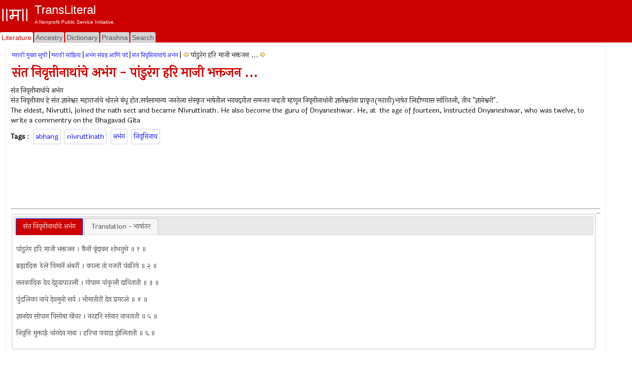

--- FILE ---
content_type: text/html; charset=utf-8
request_url: https://www.transliteral.org/pages/z70714104833/view
body_size: 13494
content:







<!DOCTYPE html>
<html xmlns="http://www.w3.org/1999/xhtml" xmlns:og="http://ogp.me/ns#">
<head>

<!-- Google Tag Manager -->
<script type="df428f147a2b58525fb2a72b-text/javascript">(function (w, d, s, l, i) {
        w[l] = w[l] || []; w[l].push({
            'gtm.start':
                new Date().getTime(), event: 'gtm.js'
        }); var f = d.getElementsByTagName(s)[0],
            j = d.createElement(s), dl = l != 'dataLayer' ? '&l=' + l : ''; j.async = true; j.src =
                'https://www.googletagmanager.com/gtm.js?id=' + i + dl; f.parentNode.insertBefore(j, f);
    })(window, document, 'script', 'dataLayer', 'GTM-WLSLP6');</script>
<!-- End Google Tag Manager -->
<title>
	संत निवृत्तीनाथांचे अभंग - पांडुरंग हरि माजी भक्तजन ... - TransLiteral Foundations
</title><meta name="keywords" content="abhang,nivruttinath,अभंग,निवृत्तिनाथ"><meta http-equiv="Content-Type" content="text/html; charset=UTF-8"><meta name="viewport" content="width=device-width, initial-scale=1.0, maximum-scale=1.0, user-scalable=no"><meta name="google-site-verification" content="cVjw8HhH6hIaBYIcrYprClvsOiVWwLHm8halExGVTEY">
    
    <script src="https://cdnjs.cloudflare.com/ajax/libs/jquery/1.12.4/jquery.min.js" integrity="sha512-jGsMH83oKe9asCpkOVkBnUrDDTp8wl+adkB2D+//JtlxO4SrLoJdhbOysIFQJloQFD+C4Fl1rMsQZF76JjV0eQ==" crossorigin="anonymous" referrerpolicy="no-referrer" type="df428f147a2b58525fb2a72b-text/javascript"></script>
  
    <script src="//pagead2.googlesyndication.com/pagead/js/adsbygoogle.js" type="df428f147a2b58525fb2a72b-text/javascript"></script>
    <script type="df428f147a2b58525fb2a72b-text/javascript">
     
            (adsbygoogle = window.adsbygoogle || []).push({
                google_ad_client: "ca-pub-5725132894867427",
                enable_page_level_ads: true
            });
    </script>

<meta property="robots" content="index,all"/><meta property="og:title" content="संत निवृत्तीनाथांचे अभंग - पांडुरंग हरि माजी भक्तजन ..."/><meta property="og:url" content="/pages/z70714104833/view"/><meta property="og:description" content="संत निवृत्तीनाथांचे अभंग पांडुरंग हरि माजी भक्तजन  संत निवृत्तीनाथांचे अभंगसंत निवृत्तीनाथ हे संत ज्ञानेश्वर महाराजांचे थोरले बंधू होतसर्वसामान्य जनतेला संस्कृत #abhang #nivruttinath #अभंग #निवृत्तिनाथ"/><meta property="og:type" content="article"/><meta property="og:image" content="/portal/images/EMPTY_IMAGE_L.png"/><meta property="fb:app_id" content="240894040464"/><meta property="og:site_name" content="TransLiteral"/><meta property="twitter:card" content="summary"/><meta property="twitter:site" content="@tlf_org"/><meta property="twitter:title" content="संत निवृत्तीनाथांचे अभंग - पांडुरंग हरि माजी भक्तजन ..."/><meta property="twitter:description" content="संत निवृत्तीनाथांचे अभंग पांडुरंग हरि माजी भक्तजन  संत निवृत्तीनाथांचे अभंगसंत निवृत्तीनाथ हे संत ज्ञानेश्वर महाराजांचे थोरले बंधू होतसर्वसामान्य जनतेला संस्कृत"/><meta property="twitter:image" content="/portal/images/EMPTY_IMAGE.png"/><meta property="article:tag" content="abhang,nivruttinath,अभंग,निवृत्तिनाथ"/><link rel="canonical" href="https://www.transliteral.org/pages/z70714104833/view"/><meta name="description" content="संत निवृत्तीनाथांचे अभंग पांडुरंग हरि माजी भक्तजन  संत निवृत्तीनाथांचे अभंगसंत निवृत्तीनाथ हे संत ज्ञानेश्वर महाराजांचे थोरले बंधू होतसर्वसामान्य जनतेला संस्कृत" /></head>
<body>
    
<!-- Google Tag Manager (noscript) -->
<noscript><iframe src="https://www.googletagmanager.com/ns.html?id=GTM-WLSLP6" height="0" width="0" style="display:none;visibility:hidden"></iframe></noscript>
<!-- End Google Tag Manager (noscript) -->
    <div class="body">
        <form method="post" action="/pages/z70714104833/view" id="aspnetForm" enctype="multipart/form-data">
<div class="aspNetHidden">
<input type="hidden" name="__VIEWSTATE" id="__VIEWSTATE" value="/wEPDwULLTEzMDY1NTAyODJkZFuZEWHtrOUgM1gMUEu+ORzTHCriPC+a6W3f9fq8WQ+v" />
</div>

<div class="aspNetHidden">

	<input type="hidden" name="__VIEWSTATEGENERATOR" id="__VIEWSTATEGENERATOR" value="44CD57BA" />
</div>
            <header class="header">
                <div class="container">
                    <div class="banner row">
                        <a href="/">
                            <div class="content">
                                <img class="sitelogo" src="//www.transliteral.org/portal/service/themes/silver/images/klogo.png" />
                                <div class="siteheader">
                                    <span class="sitetitle">TransLiteral</span>
                                    <div class="br"></div>
                                    <span class="siteslogan">A Nonprofit Public Service Initiative.</span>
                                </div>
                            </div>
                        </a>

                    </div>
                    <nav class="nav row">
                        <div class="menu">
                            <ul>
                                <li><a href="/" id="_ctl0_litA" class="current"><span>Literature</span></a></li>
                                <li><a href="//ancestry.transliteral.org/" id="_ctl0_ancA"><span>Ancestry</span></a></li>
                                <li><a href="/dictionary/" id="_ctl0_dictA"><span>Dictionary</span></a></li>
                                <li><a href="//prashna.transliteral.org/" id="_ctl0_qnaA"><span>Prashna</span></a></li>
                                <li><a href="/utility/search/view" id="_ctl0_searchA"><span>Search</span></a></li>
                            </ul>
                            <div class="navextra">
                                
                                
    <div id="_ctl0_contentLocationLinks_nav">

</div>

                            </div>
                        </div>
                    </nav>
                </div>
            </header>
            <div class="middle">
                <aside class="leftbar">
                    <div class="panel">
                        <div id="_ctl0_C_kAdTop" class="kAdTop ad-wrapper">
	
    <div class="br"></div>
     
    
    
    
    
    
    
    
    <div id="_ctl0_C_GOOG160x600" class="AD160x600">
        <!-- G160x600 -->
        <ins class="adsbygoogle"
             style="display:inline-block;width:160px;height:600px"
             data-ad-client="ca-pub-5725132894867427"
             data-ad-slot="9970322967"></ins>
        <script type="df428f147a2b58525fb2a72b-text/javascript">
            (adsbygoogle = window.adsbygoogle || []).push({});
        </script>
    </div>
    <div class="br"></div>

</div>

<div class="clear"></div>

                    </div>
                </aside>
                <article class="article panel container">
                    <section class="maincontent ">
                        
                        <div id="mainLoading" class="loading" style="visibility: hidden"></div>
                        
    <div>
        
<div id="_ctl0_contentMain_kMH_kNH" class="kMenu">
	<a class="kNavA" href="/pages/i071209210802/view">मराठी मुख्य सूची</a>|<a class="kNavA" href="/pages/i070307235209/view">मराठी साहित्य</a>|<a class="kNavA" href="/pages/i70329153747/view">अभंग संग्रह आणि पदे</a>|<a class="kNavA" href="/pages/i070613105908/view">संत निवृत्तिनाथांचे अभंग</a>|<div id="_ctl0_contentMain_kMH_drp__kNav" class="KNav">
		
    <a id="_ctl0_contentMain_kMH_drp__kPr" title="संत निवृत्तीनाथांचे अभंग - वैष्णवांचा मेळा सकळ मिळाल..." class="KHypNav" rel="prev" href="/pages/z70714104752/view" style="cursor:pointer;"><img title="संत निवृत्तीनाथांचे अभंग - वैष्णवांचा मेळा सकळ मिळाल..." src="/portal/service/themes/silver/images/prev.gif" alt="संत निवृत्तीनाथांचे अभंग - वैष्णवांचा मेळा सकळ मिळाल..." /></a>
    <span id="_ctl0_contentMain_kMH_drp__Curr" class="Drp" data-dropdown="#dropdown-1">पांडुरंग हरि माजी भक्तजन ...</span> 
    <a id="_ctl0_contentMain_kMH_drp__kNx" title="संत निवृत्तीनाथांचे अभंग - आपुलेनि हातें कवळु समर्पी..." class="KHypNav" rel="next" href="/pages/z70714104917/view" style="cursor:pointer;"><img title="संत निवृत्तीनाथांचे अभंग - आपुलेनि हातें कवळु समर्पी..." src="/portal/service/themes/silver/images/next.gif" alt="संत निवृत्तीनाथांचे अभंग - आपुलेनि हातें कवळु समर्पी..." /></a>
    <div id="dropdown-1" class="dropdown dropdown-tip dropdown-relative">
        <ul class="dropdown-menu">
            
                    <li class="">
                            <a href='/pages/i070613105908/view'>संत निवृत्तिनाथांचे अभंग</a>
                        </li>   
                
                    <li class="">
                            <a href='/pages/z70613133238/view'>अवीट अमोला घेता पैं निमोल...</a>
                        </li>   
                
                    <li class="">
                            <a href='/pages/z70613133524/view'>प्राणिया उद्धार सर्व हा श...</a>
                        </li>   
                
                    <li class="">
                            <a href='/pages/z70714101901/view'>रूपाचें रूपस विठ्ठलनामवेष...</a>
                        </li>   
                
                    <li class="">
                            <a href='/pages/z70714102345/view'>पाहतां साधन विठ्ठलकीर्तन ...</a>
                        </li>   
                
                    <li class="">
                            <a href='/pages/z70714102434/view'>मन कामना हरि मनें बोहरी ।...</a>
                        </li>   
                
                    <li class="">
                            <a href='/pages/z70714102555/view'>निराकार वस्तु आकारासि आली...</a>
                        </li>   
                
                    <li class="">
                            <a href='/pages/z70714102639/view'>पुंडलीकपेठ वैष्णवाचा हाट ...</a>
                        </li>   
                
                    <li class="">
                            <a href='/pages/z70714102731/view'>विठ्ठल श्रीहरि उभा भीमाती...</a>
                        </li>   
                
                    <li class="">
                            <a href='/pages/z70714102812/view'>भवजळ काया पंचतत्त्वमाया ।...</a>
                        </li>   
                
                    <li class="">
                            <a href='/pages/z70714102849/view'>नित्य हरिकथा नित्य नामावळ...</a>
                        </li>   
                
                    <li class="">
                            <a href='/pages/z70714103034/view'>प्रारब्ध संचित विठ्ठलदैवत...</a>
                        </li>   
                
                    <li class="">
                            <a href='/pages/z70714103116/view'>सर्वकामधन सर्वसिद्धिपूर्ण...</a>
                        </li>   
                
                    <li class="">
                            <a href='/pages/z70714103211/view'>उघडें स्वरूप प्रत्येक्षाच...</a>
                        </li>   
                
                    <li class="">
                            <a href='/pages/z70714103400/view'>पंढरीये चोख रूपडें अशेख ।...</a>
                        </li>   
                
                    <li class="">
                            <a href='/pages/z70714103501/view'>जनासी तारक विठ्ठलचि एक । ...</a>
                        </li>   
                
                    <li class="">
                            <a href='/pages/z70714103547/view'>पिंड हा न धरी ब्रह्मार्पण...</a>
                        </li>   
                
                    <li class="">
                            <a href='/pages/z70714103628/view'>हरिविण व्यर्थ आचार समर्थ ...</a>
                        </li>   
                
                    <li class="">
                            <a href='/pages/z70714103702/view'>भाग्याचेनि भाग्य उदो पैं ...</a>
                        </li>   
                
                    <li class="">
                            <a href='/pages/z70714103821/view'>ध्येय ध्यान मनीं उन्मनीं ...</a>
                        </li>   
                
                    <li class="">
                            <a href='/pages/z70714103931/view'>काळवेष दुरी काळचक्र करीं ...</a>
                        </li>   
                
                    <li class="">
                            <a href='/pages/z70714104009/view'>नाहीं यासि गोत नाही यासी ...</a>
                        </li>   
                
                    <li class="">
                            <a href='/pages/z70714104119/view'>गोपाळ संवगडे आले वाडेकोडे...</a>
                        </li>   
                
                    <li class="">
                            <a href='/pages/z70714104228/view'>आनंद सर्वांचा काला अरुवार...</a>
                        </li>   
                
                    <li class="">
                            <a href='/pages/z70714104312/view'>तंव आनंदला हरि परिपूर्ण ल...</a>
                        </li>   
                
                    <li class="">
                            <a href='/pages/z70714104457/view'>नघडुनिया दृष्टि नामा पाहे...</a>
                        </li>   
                
                    <li class="">
                            <a href='/pages/z70714104538/view'>नुघडितां दृष्टि न बोले तो...</a>
                        </li>   
                
                    <li class="">
                            <a href='/pages/z70714104634/view'>सत्यभामा माये अन्नपूर्णा ...</a>
                        </li>   
                
                    <li class="">
                            <a href='/pages/z70714104713/view'>काला तंव निकटी श्रीरंग जा...</a>
                        </li>   
                
                    <li class="">
                            <a href='/pages/z70714104752/view'>वैष्णवांचा मेळा सकळ मिळाल...</a>
                        </li>   
                
                    <li class="">
                            <a href='/pages/z70714104833/view'><b>पांडुरंग हरि माजी भक्तजन ...</b></a>
                        </li>   
                
                    <li class="">
                            <a href='/pages/z70714104917/view'>आपुलेनि हातें कवळु समर्पी...</a>
                        </li>   
                
                    <li class="">
                            <a href='/pages/z70714104956/view'>उपजे तें मरे मरे तें तें ...</a>
                        </li>   
                
                    <li class="">
                            <a href='/pages/z70714105223/view'>धीराचे पैं धीर उदार ते पर...</a>
                        </li>   
                
                    <li class="">
                            <a href='/pages/z70714105305/view'>विश्रामधर्मता आश्रमपूर्णत...</a>
                        </li>   
                
                    <li class="">
                            <a href='/pages/z70714105449/view'>अकर्ता पैं कर्ता नाही यास...</a>
                        </li>   
                
                    <li class="">
                            <a href='/pages/z70714105534/view'>सारासार धीर निर्गुण परतें...</a>
                        </li>   
                
                    <li class="">
                            <a href='/pages/z70714105614/view'>स्थिर धीर निर सविचारसार ।...</a>
                        </li>   
                
                    <li class="">
                            <a href='/pages/z70714105700/view'>नीट पाठ आम्हां धीट हा प्र...</a>
                        </li>   
                
                    <li class="">
                            <a href='/pages/z70714105743/view'>पियूषी पुरतें कासवी ते वि...</a>
                        </li>   
                
                    <li class="">
                            <a href='/pages/z70714105825/view'>निर्दोषरहित सर्व गुणीं हे...</a>
                        </li>   
                
                    <li class="">
                            <a href='/pages/z70714105903/view'>परेसि परता पश्‍यंति वरुता...</a>
                        </li>   
                
                    <li class="">
                            <a href='/pages/z70714105949/view'>रूप नाम अरूप रूपाचें रूपस...</a>
                        </li>   
                
                    <li class="">
                            <a href='/pages/z70714110033/view'>वर्ण व्यक्ति सरवे वर्णाश्...</a>
                        </li>   
                
                    <li class="">
                            <a href='/pages/z70714110115/view'>मंगल मांगल्य ब्रह्म हें स...</a>
                        </li>   
                
                    <li class="">
                            <a href='/pages/z70714110155/view'>ज्ञानेंसे विज्ञानी उन्मनि...</a>
                        </li>   
                
                    <li class="">
                            <a href='/pages/z70714110246/view'>ग्रासूनी भान मान दृश्य द्...</a>
                        </li>   
                
                    <li class="">
                            <a href='/pages/z70714110322/view'>गगनवाड दृष्टी सर्व तत्त्व...</a>
                        </li>   
                
                    <li class="">
                            <a href='/pages/z70714110527/view'>नेणती महिमा ब्रह्मादिक भद...</a>
                        </li>   
                
                    <li class="">
                            <a href='/pages/z70714110754/view'>सिद्धीचे साधन नेणती । ते ...</a>
                        </li>   
                
                    <li class="">
                            <a href='/pages/z70714110838/view'>नसे तो ब्रह्मांडी नसे तो ...</a>
                        </li>   
                
                    <li class="">
                            <a href='/pages/z70714110926/view'>खुंटले वेदांत हरपले सिद्ध...</a>
                        </li>   
                
                    <li class="">
                            <a href='/pages/z70714111008/view'>तेथें नाहीं मोल मायाचि गण...</a>
                        </li>   
                
                    <li class="">
                            <a href='/pages/z70714111041/view'>नाहीं छाया माया प्रकृतीच्...</a>
                        </li>   
                
                    <li class="">
                            <a href='/pages/z70714111131/view'>प्रतिपाळ संप्रतिज्ञेचा ने...</a>
                        </li>   
                
                    <li class="">
                            <a href='/pages/z70714111219/view'>ज्ञानेंसि विज्ञास रूपेंसि...</a>
                        </li>   
                
                    <li class="">
                            <a href='/pages/z70714111304/view'>आदिरूप समूळ प्रकृति नेम व...</a>
                        </li>   
                
                    <li class="">
                            <a href='/pages/z70714111414/view'>वैकुंठ कैलास त्यामाजी आका...</a>
                        </li>   
                
                    <li class="">
                            <a href='/pages/z70714111450/view'>निरशून्य गगनीं अर्क उगवला...</a>
                        </li>   
                
                    <li class="">
                            <a href='/pages/z70714111525/view'>निरालंब सार निर्गुण विचार...</a>
                        </li>   
                
                    <li class="">
                            <a href='/pages/z70714111606/view'>ज्या नामें अनंत न कळे संक...</a>
                        </li>   
                
                    <li class="">
                            <a href='/pages/z70714111643/view'>विश्वाद्य अनाद्य विश्वरूप...</a>
                        </li>   
                
                    <li class="">
                            <a href='/pages/z70714135755/view'>निराकृती धीर नैराश्य विचा...</a>
                        </li>   
                
                    <li class="">
                            <a href='/pages/z70714135842/view'>आदि मध्ये वावो अवसान अभाव...</a>
                        </li>   
                
                    <li class="">
                            <a href='/pages/z70714135934/view'>जेथें रूप रेखा ना आपण आसक...</a>
                        </li>   
                
                    <li class="">
                            <a href='/pages/z70714140016/view'>मध्यबिंदनाद उन्मनि स्वानं...</a>
                        </li>   
                
                    <li class="">
                            <a href='/pages/z70714140050/view'>विश्वातें ठेऊनि आपण निरंज...</a>
                        </li>   
                
                    <li class="">
                            <a href='/pages/z70714140142/view'>विश्वंभरमूर्ति विश्वाचे प...</a>
                        </li>   
                
                    <li class="">
                            <a href='/pages/z70714140220/view'>त्रिभंगी त्रिभंग जया अंगस...</a>
                        </li>   
                
                    <li class="">
                            <a href='/pages/z70714140306/view'>ज्याचे स्मरणें कैवल्य सां...</a>
                        </li>   
                
                    <li class="">
                            <a href='/pages/z70714140344/view'>विकट विकास विनट रूपस । सर...</a>
                        </li>   
                
                    <li class="">
                            <a href='/pages/z70714140422/view'>गगनाचिये खोपे कडवसा लोपे ...</a>
                        </li>   
                
                    <li class="">
                            <a href='/pages/z70714140505/view'>गगनीं उन्मनी वेदासी पडे म...</a>
                        </li>   
                
                    <li class="">
                            <a href='/pages/z70714140548/view'>गगनीं वोळलें येतें तें दे...</a>
                        </li>   
                
                    <li class="">
                            <a href='/pages/z70714140632/view'>क्षीराचा क्षीराब्धि क्षरो...</a>
                        </li>   
                
                    <li class="">
                            <a href='/pages/z70714140713/view'>निरशून्य गगनीं अंकुरलें ए...</a>
                        </li>   
                
                    <li class="">
                            <a href='/pages/z70714140747/view'>निरोपम गगनीं विस्तारलें ए...</a>
                        </li>   
                
                    <li class="">
                            <a href='/pages/z70714141025/view'>निराळ निरसी जीवशीवरसीं । ...</a>
                        </li>   
                
                    <li class="">
                            <a href='/pages/z70714141128/view'>निरासि निर्गुण नुमटे प्रप...</a>
                        </li>   
                
                    <li class="">
                            <a href='/pages/z70714141229/view'>निरालंब देव निराकार शून्य...</a>
                        </li>   
                
                    <li class="">
                            <a href='/pages/z70714141325/view'>दुजेपणा मिठी आपणचि उठी । ...</a>
                        </li>   
                
                    <li class="">
                            <a href='/pages/z70714141407/view'>अरूप बागडे निर्गुण सवंगडे...</a>
                        </li>   
                
                    <li class="">
                            <a href='/pages/z70714141445/view'>मेघ अमृताचा जेथूनि पवाड ।...</a>
                        </li>   
                
                    <li class="">
                            <a href='/pages/z70714141527/view'>वैभव विलास नेणोनिया सायास...</a>
                        </li>   
                
                    <li class="">
                            <a href='/pages/z70714141627/view'>ब्रह्मांड करी हरि ब्रह्म ...</a>
                        </li>   
                
                    <li class="">
                            <a href='/pages/z70714141705/view'>आदीची अनादि मूळ पैं सर्वथ...</a>
                        </li>   
                
                    <li class="">
                            <a href='/pages/z70714141751/view'>बिंबीं बिंबीं येक बिंबलें...</a>
                        </li>   
                
                    <li class="">
                            <a href='/pages/z70714141836/view'>वैकुंठ दुभतें नंदाघरीं मा...</a>
                        </li>   
                
                    <li class="">
                            <a href='/pages/z70714141918/view'>गोकुळीं वैकुंठ वसे गोपाळा...</a>
                        </li>   
                
                    <li class="">
                            <a href='/pages/z70714141953/view'>सर्वस्वरूप नाम राम सर्व घ...</a>
                        </li>   
                
                    <li class="">
                            <a href='/pages/z70714142035/view'>हें व्यापूनि निराळा भोगी ...</a>
                        </li>   
                
                    <li class="">
                            <a href='/pages/z70714142112/view'>न साहे दुजेपण आपण आत्मखुण...</a>
                        </li>   
                
                    <li class="">
                            <a href='/pages/z70714142148/view'>नाहीं हा आकार नाहीं हा वि...</a>
                        </li>   
                
                    <li class="">
                            <a href='/pages/z70714142224/view'>जेथुनि उद्गारु प्रसवे ॐका...</a>
                        </li>   
                
                    <li class="">
                            <a href='/pages/z70714142309/view'>योगियांचे धन तें ब्रह्म स...</a>
                        </li>   
                
                    <li class="">
                            <a href='/pages/z70714142350/view'>देवामुकुटमणि ऐकिजे पुराणी...</a>
                        </li>   
                
                    <li class="">
                            <a href='/pages/z70714142433/view'>वेदबीज साचें संमत श्रुतीच...</a>
                        </li>   
                
                    <li class="">
                            <a href='/pages/z70714142521/view'>ब्रह्मादिक पूजा इच्छिती स...</a>
                        </li>   
                
                    <li class="">
                            <a href='/pages/z70714142602/view'>ब्रह्मांड उतरंडी ज्याचे इ...</a>
                        </li>   
                
                    <li class="">
                            <a href='/pages/z70714142648/view'>निरालंब बीज प्रगटे सहज । ...</a>
                        </li>   
                
                    <li class="">
                            <a href='/pages/z70714142726/view'>वैकुंठदेवत देवामुगुटमणी ।...</a>
                        </li>   
                
                    <li class="">
                            <a href='/pages/z70714142805/view'>गगन घोटींत उठि पृथ्वी सगळ...</a>
                        </li>   
                
                    <li class="">
                            <a href='/pages/z70714142843/view'>गगनींचा गगनीं तेज पूर्ण ध...</a>
                        </li>   
                
                    <li class="">
                            <a href='/pages/z70714142919/view'>निरपेक्षता मन अनाक्षर मौन...</a>
                        </li>   
                
                    <li class="">
                            <a href='/pages/z70714142953/view'>अद्वैत अमरकंदु हा घडला । ...</a>
                        </li>   
                
                    <li class="">
                            <a href='/pages/z70714143312/view'>जयामाजी दीक्षा हारपोनि जा...</a>
                        </li>   
                
                    <li class="">
                            <a href='/pages/z70714143423/view'>रसज्ञ रसाचार रसामाजी वसे ...</a>
                        </li>   
                
                    <li class="">
                            <a href='/pages/z70714143506/view'>अनंत रचना हारपती ब्रह्मां...</a>
                        </li>   
                
                    <li class="">
                            <a href='/pages/z70714143553/view'>व्याप्तरूपें थोर व्यापक अ...</a>
                        </li>   
                
                    <li class="">
                            <a href='/pages/z70714143635/view'>गगन घांस घोंटी सर्व ब्रह्...</a>
                        </li>   
                
                    <li class="">
                            <a href='/pages/z70714143725/view'>कारण परिसणा कामधाम नेम । ...</a>
                        </li>   
                
                    <li class="">
                            <a href='/pages/z70714143807/view'>जेथें रूप रेखा नाहीं गुण ...</a>
                        </li>   
                
                    <li class="">
                            <a href='/pages/z70714143841/view'>गोत वित्त चित्त गोतासी अच...</a>
                        </li>   
                
                    <li class="">
                            <a href='/pages/z70714143923/view'>विश्वाचा चाळक सूत्रधारी ए...</a>
                        </li>   
                
                    <li class="">
                            <a href='/pages/z70714144008/view'>जाणोंनि नेणते नेणत्या माग...</a>
                        </li>   
                
                    <li class="">
                            <a href='/pages/z70714144123/view'>मृगजळाभास लहरी अपार । हा ...</a>
                        </li>   
                
                    <li class="">
                            <a href='/pages/z70714144214/view'>गोत वित्त धन मनाचें उन्मन...</a>
                        </li>   
                
                    <li class="">
                            <a href='/pages/z70714144253/view'>निराकृत्य कृत्य विश्वातें...</a>
                        </li>   
                
                    <li class="">
                            <a href='/pages/z70714144331/view'>मथनीं मथन मधुरता आपण । वि...</a>
                        </li>   
                
                    <li class="">
                            <a href='/pages/z70714144412/view'>मन निवटलें ज्ञान सांडवलें...</a>
                        </li>   
                
                    <li class="">
                            <a href='/pages/z70714144457/view'>अव्यक्त आकार अकारलें रूप ...</a>
                        </li>   
                
                    <li class="">
                            <a href='/pages/z70714144540/view'>निरशून्य बिंबी आकार पाहता...</a>
                        </li>   
                
                    <li class="">
                            <a href='/pages/z70714144631/view'>पंचतत्त्व कळा सोविळी संपू...</a>
                        </li>   
                
                    <li class="">
                            <a href='/pages/z70714144711/view'>हिरण्यगर्भ माया अंडाकार छ...</a>
                        </li>   
                
                    <li class="">
                            <a href='/pages/z70714144754/view'>अनंत सृष्टि घटा अनंत नाम ...</a>
                        </li>   
                
                    <li class="">
                            <a href='/pages/z70714144834/view'>नित्य निर्गुण सदा असणें ग...</a>
                        </li>   
                
                    <li class="">
                            <a href='/pages/z70714144936/view'>नामरूपा गोडी ब्रह्मांडा ए...</a>
                        </li>   
                
                    <li class="">
                            <a href='/pages/z70714145019/view'>खुंटले साधन तुटलें बंधन ।...</a>
                        </li>   
                
                    <li class="">
                            <a href='/pages/z70714145055/view'>निकट वेल्हाळ नेणों मायाजा...</a>
                        </li>   
                
                    <li class="">
                            <a href='/pages/z70714145132/view'>रूप हें सावंळे भोगिताती ड...</a>
                        </li>   
                
                    <li class="">
                            <a href='/pages/z70714145208/view'>भरतें ना रितें आपण वसतें ...</a>
                        </li>   
                
                    <li class="">
                            <a href='/pages/z70714145251/view'>न देखों सादृश्य हारपे पैं...</a>
                        </li>   
                
                    <li class="">
                            <a href='/pages/z70714145335/view'>नाहीं त्या   आचारु सोंविळ...</a>
                        </li>   
                
                    <li class="">
                            <a href='/pages/z70714145419/view'>अजन्मा जन्मला अहंकार बुडा...</a>
                        </li>   
                
                    <li class="">
                            <a href='/pages/z70714145504/view'>परेसि परता न कळे पैं शेषा...</a>
                        </li>   
                
                    <li class="">
                            <a href='/pages/z70714145600/view'>ज्या रूपा कारणें वोळंगति ...</a>
                        </li>   
                
                    <li class="">
                            <a href='/pages/z70714145645/view'>न साहात दुजेपण आपणचि आत्म...</a>
                        </li>   
                
                    <li class="">
                            <a href='/pages/z70714145724/view'>सूर्यातें निवटी चंद्रातें...</a>
                        </li>   
                
                    <li class="">
                            <a href='/pages/z70714145807/view'>न साधे योगी न संपडे जगीं ...</a>
                        </li>   
                
                    <li class="">
                            <a href='/pages/z70714145903/view'>भावयुक्त भजतां हरी पावे प...</a>
                        </li>   
                
                    <li class="">
                            <a href='/pages/z70714145944/view'>जेथुनीया परापश्यंती वोवरा...</a>
                        </li>   
                
                    <li class="">
                            <a href='/pages/z70714150047/view'>उफराटी माळ उफराटें ध्यान ...</a>
                        </li>   
                
                    <li class="">
                            <a href='/pages/z70714150130/view'>श्यामाचि श्यामशेज वरी । त...</a>
                        </li>   
                
                    <li class="">
                            <a href='/pages/z70714150215/view'>विस्तार विश्वाचा विवेकें ...</a>
                        </li>   
                
                    <li class="">
                            <a href='/pages/z70714150309/view'>तारक प्रसिद्ध तीर्थ तें अ...</a>
                        </li>   
                
                    <li class="">
                            <a href='/pages/z70714150515/view'>आगम निगमा बोलतां वैखरी । ...</a>
                        </li>   
                
                    <li class="">
                            <a href='/pages/z70714150744/view'>अष्टांग सांधनें साधिती पव...</a>
                        </li>   
                
                    <li class="">
                            <a href='/pages/z70714150912/view'>अंधारिये रातीं उगवे हा गभ...</a>
                        </li>   
                
                    <li class="">
                            <a href='/pages/z70714151014/view'>दुभिले द्विजकुळी आलें पैं...</a>
                        </li>   
                
                    <li class="">
                            <a href='/pages/z70714151105/view'>विश्वीं विश्वपती असे पैं ...</a>
                        </li>   
                
                    <li class="">
                            <a href='/pages/z70714151211/view'>जेथें नाहीं वेदु नाहीं पै...</a>
                        </li>   
                
                    <li class="">
                            <a href='/pages/z70714151327/view'>जेथें नाहीं वेदु नाहीं पै...</a>
                        </li>   
                
                    <li class="">
                            <a href='/pages/z70714151530/view'>हा पुरुष कीं नारी नव्हे त...</a>
                        </li>   
                
                    <li class="">
                            <a href='/pages/z70714151617/view'>ध्यानाची धारणा उन्मनीचे ब...</a>
                        </li>   
                
                    <li class="">
                            <a href='/pages/z70714151655/view'>चतुरानन घन अनंत उपजती । द...</a>
                        </li>   
                
                    <li class="">
                            <a href='/pages/z70714152558/view'>ज्या रूपाकारणें देव वोळंग...</a>
                        </li>   
                
                    <li class="">
                            <a href='/pages/z70714152805/view'>गगन ग्रास घोटीं ब्रह्मांड...</a>
                        </li>   
                
                    <li class="">
                            <a href='/pages/z70714152903/view'>चिंतितां साधक मनासि ना कळ...</a>
                        </li>   
                
                    <li class="">
                            <a href='/pages/z70714152959/view'>निज लक्षाचें लक्ष हरपलें ...</a>
                        </li>   
                
                    <li class="">
                            <a href='/pages/z70714153041/view'>अनंतरूप देव अनंत आपण । अं...</a>
                        </li>   
                
                    <li class="">
                            <a href='/pages/z70714153121/view'>जेथें न रिघे ठाव लक्षितां...</a>
                        </li>   
                
                    <li class="">
                            <a href='/pages/z70714153226/view'>मी पणे सगळा वेदु हरपला । ...</a>
                        </li>   
                
                    <li class="">
                            <a href='/pages/z70714153309/view'>हरिदास संगे हरिदास खेळे ।...</a>
                        </li>   
                
                    <li class="">
                            <a href='/pages/z70714153344/view'>सोपान संवगडा स्वानंद ज्ञा...</a>
                        </li>   
                
                    <li class="">
                            <a href='/pages/z70714153426/view'>वोळलें दुभतें सर्वांसि पु...</a>
                        </li>   
                
                    <li class="">
                            <a href='/pages/z70714153510/view'>धन्य हा खेचर धन्य हा सोपा...</a>
                        </li>   
                
                    <li class="">
                            <a href='/pages/z70714153613/view'>कमळाच्या स्कंधी गुणी गुढा...</a>
                        </li>   
                
                    <li class="">
                            <a href='/pages/z70714153725/view'>गयनी गव्हार कृपेचा उद्धार...</a>
                        </li>   
                
                    <li class="">
                            <a href='/pages/z70714153819/view'>शांति क्षमा दया सर्वभावें...</a>
                        </li>   
                
                    <li class="">
                            <a href='/pages/z70714153906/view'>प्रकृतीचा पैठा कल्पना माज...</a>
                        </li>   
                
                    <li class="">
                            <a href='/pages/z70714153950/view'>कांसवीचीं पिलीं करुणा भाक...</a>
                        </li>   
                
                    <li class="">
                            <a href='/pages/z70714154033/view'>आदिनाथ उमाबीज प्रकटिलें ।...</a>
                        </li>   
                
                    <li class="">
                            <a href='/pages/z70714154109/view'>चेतवि चेतवि सावधान जिवीं ...</a>
                        </li>   
                
                    <li class="">
                            <a href='/pages/z70714154152/view'>हरि आत्मा होय परात्पर आले...</a>
                        </li>   
                
                    <li class="">
                            <a href='/pages/z70714154230/view'>सुमनाची लता वृक्षीं उपजली...</a>
                        </li>   
                
                    <li class="">
                            <a href='/pages/z70714154309/view'>छेदियेला वृक्ष तुटलें तें...</a>
                        </li>   
                
                    <li class="">
                            <a href='/pages/z70714154403/view'>परम समाधान परमवर्धन । नाम...</a>
                        </li>   
                
                    <li class="">
                            <a href='/pages/z70714154446/view'>विस्तार हरिचा चराचर जालें...</a>
                        </li>   
                
                    <li class="">
                            <a href='/pages/z70714154526/view'>तुटलें पडळ भेटलें केवळ । ...</a>
                        </li>   
                
                    <li class="">
                            <a href='/pages/z70714154616/view'>मारुनि कल्पना निवडिलें सा...</a>
                        </li>   
                
                    <li class="">
                            <a href='/pages/z70714154700/view'>आमचा साचार आमचा विचार । स...</a>
                        </li>   
                
                    <li class="">
                            <a href='/pages/z70714154743/view'>सर्वांघटी वसे तो आम्हां प...</a>
                        </li>   
                
                    <li class="">
                            <a href='/pages/z70714154934/view'>माता पिता नाहीं बंधु बोध ...</a>
                        </li>   
                
                    <li class="">
                            <a href='/pages/z70714155016/view'>पूर्णबोधें   धाले आत्मराम...</a>
                        </li>   
                
                    <li class="">
                            <a href='/pages/z70714155059/view'>आम्हां जप नाम गुरुखूण सम ...</a>
                        </li>   
                
                    <li class="">
                            <a href='/pages/z70714155156/view'>आम्हां हेंचि थोर सद्‌गुरु...</a>
                        </li>   
                
                    <li class="">
                            <a href='/pages/z70714155240/view'>चराचरीं हरि गुरुमुखें खरा...</a>
                        </li>   
                
                    <li class="">
                            <a href='/pages/z70714155318/view'>नव्हें तें पोसणें नव्हे त...</a>
                        </li>   
                
                    <li class="">
                            <a href='/pages/z70714155356/view'>साकार निराकार ब्रह्मीचे व...</a>
                        </li>   
                
                    <li class="">
                            <a href='/pages/z70714155435/view'>प्राकृत संस्कृत एकचि मथीत...</a>
                        </li>   
                
                    <li class="">
                            <a href='/pages/z70714155511/view'>सार निःसार निवडूनि टाकीन ...</a>
                        </li>   
                
                    <li class="">
                            <a href='/pages/z70714155517/view'>पृथ्वी श्रीराम आकाश हें ध...</a>
                        </li>   
                
                    <li class="">
                            <a href='/pages/z70714155641/view'>हरिविण न दिसे जनवन आम्हा ...</a>
                        </li>   
                
                    <li class="">
                            <a href='/pages/z70714155729/view'>स्वरूप साजणी निद्रिस्त नि...</a>
                        </li>   
                
                    <li class="">
                            <a href='/pages/z70714155954/view'>मनाची वासना मनेंचि नेमावी...</a>
                        </li>   
                
                    <li class="">
                            <a href='/pages/z70714160042/view'>एक देव आहे हा भाव पैं   स...</a>
                        </li>   
                
                    <li class="">
                            <a href='/pages/z70714160142/view'>दिननिशीं नाहीं अवघा दीपक ...</a>
                        </li>   
                
                    <li class="">
                            <a href='/pages/z70714160223/view'>द्वैताचीये प्रभे नसोन उरल...</a>
                        </li>   
                
                    <li class="">
                            <a href='/pages/z70714160308/view'>निजतेज बीज नाठवे हा देह ।...</a>
                        </li>   
                
                    <li class="">
                            <a href='/pages/z70714160355/view'>श्यामाची श्याम सेजवरी करी...</a>
                        </li>   
                
                    <li class="">
                            <a href='/pages/z70714160438/view'>नेणो पैं द्वैत अवघेंचि अद...</a>
                        </li>   
                
                    <li class="">
                            <a href='/pages/z70714160520/view'>म्हणवितो नंदाचा बाळ यशोदे...</a>
                        </li>   
                
                    <li class="">
                            <a href='/pages/z70714160604/view'>अनंत ब्रह्मांडें अनंत रचन...</a>
                        </li>   
                
                    <li class="">
                            <a href='/pages/z70714160658/view'>सप्त पाताळें एकवीस स्वर्ग...</a>
                        </li>   
                
                    <li class="">
                            <a href='/pages/z70714160733/view'>बुद्धि बोध नाहीं क्षमारूप...</a>
                        </li>   
                
                    <li class="">
                            <a href='/pages/z70714160811/view'>व्योमामाजि तारा असंख्य लो...</a>
                        </li>   
                
                    <li class="">
                            <a href='/pages/z70714160853/view'>खुंटलें तें मन तोडियेली ग...</a>
                        </li>   
                
                    <li class="">
                            <a href='/pages/z70714160955/view'>सौजन्य समाधान सर्व जनार्द...</a>
                        </li>   
                
                    <li class="">
                            <a href='/pages/z70714161308/view'>मातेचें बाळक पित्याचें जन...</a>
                        </li>   
                
                    <li class="">
                            <a href='/pages/z70714161411/view'>विश्रामीचा श्रम आश्रम पैं...</a>
                        </li>   
                
                    <li class="">
                            <a href='/pages/z70714161454/view'>तिहींचे त्रिगुणें रजतममिश...</a>
                        </li>   
                
                    <li class="">
                            <a href='/pages/z70714161534/view'>चातकाचें ध्यान मेघाचें जी...</a>
                        </li>   
                
                    <li class="">
                            <a href='/pages/z70714161616/view'>साधक बाधक न बाधी जनक । सर...</a>
                        </li>   
                
                    <li class="">
                            <a href='/pages/z70714161658/view'>त्रैलोक्य पावन जनीं जनार्...</a>
                        </li>   
                
                    <li class="">
                            <a href='/pages/z70714161746/view'>प्रपंच टवाळ वृक्षाचें फळ ...</a>
                        </li>   
                
                    <li class="">
                            <a href='/pages/z70714161835/view'>कल्पना कोंडूनि मन हें मार...</a>
                        </li>   
                
                    <li class="">
                            <a href='/pages/z70714161937/view'>नामरूप सोय नाहीं जया रूपा...</a>
                        </li>   
                
                    <li class="">
                            <a href='/pages/z70714162015/view'>कल्पितें कल्पिलें चित्त आ...</a>
                        </li>   
                
                    <li class="">
                            <a href='/pages/z70714162058/view'>नाहीं जनीं विजनीं विज्ञान...</a>
                        </li>   
                
                    <li class="">
                            <a href='/pages/z70714162135/view'>प्रपंचाची वस्ति व्यर्थ का...</a>
                        </li>   
                
        </ul>
    </div>

	</div>

</div>

        <div class="br"></div>
        <h1 id="_ctl0_contentMain_bTitleM">संत निवृत्तीनाथांचे अभंग - पांडुरंग हरि माजी भक्तजन ...</h1>
        <span id="_ctl0_contentMain_header_pageHeader">संत निवृत्तीनाथांचे अभंग<BR>संत निवृत्तीनाथ हे संत ज्ञानेश्वर महाराजांचे थोरले बंधू होत.सर्वसामान्य जनतेला संस्कृत भाषेतील भगवद्‌गीता समजत नव्हती म्हणून निवृत्तीनाथांनी ज्ञानेश्वरांना प्राकृत(मराठी)भाषेत लिहीण्यास सांगितली, तीच "ज्ञानेश्वरी". <BR>The eldest, Nivrutti, joined the nath sect and became Nivruttinath. He also become the guru of Dnyaneshwar. He, at&nbsp; the age of fourteen, instructed Dnyaneshwar, who was twelve, to write a commentry on the Bhagavad Gita</span>
        <div class="br"></div>
        <div class="br"></div>
        <div id="_ctl0_contentMain_kTags_keys" class="kTags">
	
    <b>Tags</b> : 
<a class="kTag" rel="tag" href="/keywords/abhang/word">abhang</a><a class="kTag" rel="tag" href="/keywords/nivruttinath/word">nivruttinath</a><a class="kTag" rel="tag" href="/keywords/%e0%a4%85%e0%a4%ad%e0%a4%82%e0%a4%97/word">अभंग</a><a class="kTag" rel="tag" href="/keywords/%e0%a4%a8%e0%a4%bf%e0%a4%b5%e0%a5%83%e0%a4%a4%e0%a5%8d%e0%a4%a4%e0%a4%bf%e0%a4%a8%e0%a4%be%e0%a4%a5/word">निवृत्तिनाथ</a>
</div>
    </div>
    <div>
        <div class="clear"></div>
        
          <div id="_ctl0_contentMain_A_kAdTop" class="kAdTop ad-wrapper">
	
    <div class="br"></div>
     
    
    
    
    <div id="_ctl0_contentMain_A_GOOG728x90" class="AD728x90">
        <!-- G728x90 -->
        <ins class="adsbygoogle"
             style="display:inline-block;width:728px;height:90px"
             data-ad-client="ca-pub-5725132894867427"
             data-ad-slot="2455660993"></ins>
        <script type="df428f147a2b58525fb2a72b-text/javascript">
            (adsbygoogle = window.adsbygoogle || []).push({});
        </script>
    </div>
    
    
    
    
    <div class="br"></div>

</div>

<div class="clear"></div>
 
               <hr />

        <div id="_ctl0_contentMain_kDPs">
            <div id="_ctl0_contentMain__kDP_kDPDiv" class="kDataPart">
	
    <div id="tabs">
        <ul>
            <li><a href="#tabs-1" id="textPart1"><span id="_ctl0_contentMain__kDP_textPart">संत निवृत्तीनाथांचे अभंग</span></a></li>
            <li><a href="#tabs-2" id="transtPart1"><span id="_ctl0_contentMain__kDP_transPart">Translation - भाषांतर</span></a></li>
        </ul>
        <div id="tabs-1">
            <p> <span id="_ctl0_contentMain__kDP_dp_Text"><P>पांडुरंग हरि माजी भक्तजन । कैसें वृंदावन शोभतुसे ॥ १ ॥</P>
<P>ब्रह्मादिक ठेले विमानें अंबरीं । काला तो गजरीं पंढरिये ॥ २ ॥</P>
<P>सनकादिक देव देहुढापाउलीं । गोपाळ वांकुली दाविताती ॥ ३ ॥</P>
<P>पुंडलिका नाचे देवमुनी सर्व । भीमातीरीं देव प्रगटले ॥ ४ ॥</P>
<P>ज्ञानदेव सोपान विसोबा खेंचर । नरहरि सोनार नाचताती ॥ ५ ॥</P>
<P>निवृत्ति मुक्ताई चांगदेव गाढा । हरिचा पवाडा झेलिताती ॥ ६ ॥</P></span></p>
        </div>
        <div id="tabs-2">
            <span id="_ctl0_contentMain__kDP_dp_Trans">N/A</span>
        </div>
        <!--BEGIN-TRANSLITERATION-DISCLAIMER-->
        <!-- -->
         <!--END-TRANSLITERATION-DISCLAIMER-->
    </div>

</div>

        </div>
        <div class="br"></div>
        <hr />
        <div id="_ctl0_contentMain_B_kAdTop" class="kAdTop ad-wrapper">
	
    <div class="br"></div>
     
    
    
    
    
    
    <div id="_ctl0_contentMain_B_GOOG320x100" class="AD320x100">
        <!-- G320x100 -->
       <ins class="adsbygoogle"
         style="display:block"
         data-ad-client="ca-pub-5725132894867427"
         data-ad-slot="9081016772"
         data-ad-format="auto"
         data-full-width-responsive="true"></ins>
        <script type="df428f147a2b58525fb2a72b-text/javascript">
            (adsbygoogle = window.adsbygoogle || []).push({});
        </script>
    </div>
    
    
    <div class="br"></div>

</div>

<div class="clear"></div>

    </div>
    <div class="clear"></div>
    <span id="_ctl0_contentMain_footer_text" class="kContentFooter">N/A</span>
    <div class="lastupdated">
        Last Updated : <span id="_ctl0_contentMain_footer_updated" class="dt-published">February 10, 2008</span>
    </div>


                    </section>
                    <div class="br"></div>
                    <section class="comments ">
                        <a id="comments"></a>
                        
<h3>Comments | अभिप्राय</h3>
    <span>
    Comments written here will be public after appropriate moderation. <br />
    <b>Like us on <a href="https://www.facebook.com/transliteralfoundation">Facebook</a> to send us a private message.</b> 
        </span>
<div id="_ctl0_comm_a" class="kContent">
    <div id="fb-root"></div>
    <div id="_ctl0_comm_commentsFB" class="fb-comments" data-num-posts="2" data-href="https://www.transliteral.org/pages/z70714104833/view"></div>
    <script type="df428f147a2b58525fb2a72b-text/javascript">
        var pageUrl = '';
        //Add some more facebook required tags to make it elegent.  
        if (typeof PagePermanentUrl == 'undefined' || PagePermanentUrl == '' || PagePermanentUrl==null) {
            pageUrl = "https://" + location.hostname + '/'+escape(window.location.pathname);
        }
        else
            pageUrl = "https://" + location.hostname + PagePermanentUrl;

      
       
        var div = document.getElementById('_ctl0_comm_commentsFB');
        div.attributes['href'] = pageUrl;
           
     (function (d, s, id) {
            var js, fjs = d.getElementsByTagName(s)[0];
            if (d.getElementById(id)) { return; }
            js = d.createElement(s); js.id = id;
            js.src = "//connect.facebook.net/en_US/all.js#xfbml=1";
            fjs.parentNode.insertBefore(js, fjs);
        } (document, 'script', 'facebook-jssdk'));</script>
</div>
    
                        

                    </section>
                    
<div class="KINav" onclick="if (!window.__cfRLUnblockHandlers) return false; window.scrollTo(0, 1);" data-cf-modified-df428f147a2b58525fb2a72b-="">
    <img src="/portal/service/themes/silver/images/up.gif" title="Top" />   TOP   <img src="/portal/service/themes/silver/images/up.gif"  title="Top"/>
</div>

                </article>
                <aside class="rightbar">
                    <div class="content">
                        <div class="br"></div>
                        <div class="panel">
                            <div id="_ctl0_A_kAdTop" class="kAdTop ad-wrapper">
	
    <div class="br"></div>
     
    
    
    
    
    
    <div id="_ctl0_A_GOOG320x100" class="AD320x100">
        <!-- G320x100 -->
       <ins class="adsbygoogle"
         style="display:block"
         data-ad-client="ca-pub-5725132894867427"
         data-ad-slot="9081016772"
         data-ad-format="auto"
         data-full-width-responsive="true"></ins>
        <script type="df428f147a2b58525fb2a72b-text/javascript">
            (adsbygoogle = window.adsbygoogle || []).push({});
        </script>
    </div>
    
    
    <div class="br"></div>

</div>

<div class="clear"></div>

                        </div>
                        <div class="panel">
                            
                        </div>
                        <div class="panel">
                            
<h3><a id="_ctl0_dRW_wordText" title="গুল মাজন" href="/dictionary/%e0%a6%97%e0%a7%81%e0%a6%b2-%e0%a6%ae%e0%a6%be%e0%a6%9c%e0%a6%a8/word">গুল মাজন</a></h3>
<ul class="KUL">
    
            <li class="KLi">
                    <span><b>noun</b></span>&nbsp;<span>এক প্রকারের দাঁতের মাজন
&nbsp; Ex. <ex>সে প্রতিদিন সকালে গুল মাজন দিয়ে দাঁত মাজে</ex> <br></span>&nbsp;
            </li>
        
            
            
</ul>
<div class="footnote">
    
    RANDOM WORD
</div>
<div class="clear"></div>
<div class="footnote">
    <a href="/utility/dictionary-suggest/view">SUGGEST A NEW WORD!</a>
</div>
<div class="clear"></div>


                        </div>
                        <div class="panel">
                            <div id="_ctl0_B_kAdTop" class="kAdTop ad-wrapper">
	
    <div class="br"></div>
     
    
    
    
    
    
    <div id="_ctl0_B_GOOG320x100" class="AD320x100">
        <!-- G320x100 -->
       <ins class="adsbygoogle"
         style="display:block"
         data-ad-client="ca-pub-5725132894867427"
         data-ad-slot="9081016772"
         data-ad-format="auto"
         data-full-width-responsive="true"></ins>
        <script type="df428f147a2b58525fb2a72b-text/javascript">
            (adsbygoogle = window.adsbygoogle || []).push({});
        </script>
    </div>
    
    
    <div class="br"></div>

</div>

<div class="clear"></div>

                        </div>
                         <div class="panel">
                            
<h3>Site Search</h3>
<input name="_ctl0:kWS:searchWord" type="text" id="_ctl0_kWS_searchWord" class="KTextBox100" />
<br />

Input language: 
<select id="LanguageList" name="LanguageList" lang="javascript" onchange="if (!window.__cfRLUnblockHandlers) return false; javascript:LanguageList_onchange();" style="margin: 10px 10px 10px 0px; border: 1px black solid; font-size: 10px; width: 90px; font-size: 10px;" data-cf-modified-df428f147a2b58525fb2a72b-="">
    <option value="__roman__" selected>Select language</option>
    <option value="__devanagari__">देवनागरी</option>
    <option value="__roman__">Roman</option>
    <option value="__kannada__">Kannada</option>
    <option value="__bengoli__">Bengali/Bangla</option>
    <option value="__gurumukhi__">Gurmukhi</option>
    <option value="__gujarati__">Gujarati</option>
</select>


<input name="_ctl0:kWS:btnSearch" type="button" id="_ctl0_kWS_btnSearch" class="KButton" onclick="if (!window.__cfRLUnblockHandlers) return false; javascript:DoWordSearch(this);" value="Search" data-cf-modified-df428f147a2b58525fb2a72b-="" />

                            
                            
                        </div>
                    </div>
                </aside>
            </div>
            <footer class="footer">
                <section class="showcase">
                    <div class="alphalist bar">
                        <div class="column">
                            

                        </div>
                    </div>
                    <div class="bar">
                        <div class="panel column">
                            
<h3>Latest Pages</h3>
<div id="_ctl0_lPages__kLate" pApi="/api/portal/latest/pages" pType="pages" pDiv="_ctl0_lPages__kLate">
    <img src="//www.transliteral.org/portal/service/themes/silver/images/progressbar.small.gif"/>
    Loading...
</div>
                            
                        </div>
                        <div class="panel column">
                            
<h3>Latest People</h3>
<div id="_ctl0_lPeople__kLate" pApi="/api/portal/latest/people" pType="people" pDiv="_ctl0_lPeople__kLate">
    <img src="//www.transliteral.org/portal/service/themes/silver/images/progressbar.small.gif"/>
    Loading...
</div>
                        </div>
                        <div class="panel column">
                            
<h3>Statistics</h3>
<div id="_ctl0_stats__kLate" pApi="/api/portal/latest/statistics" pType="statistics" pDiv="_ctl0_stats__kLate">
    <img src="//www.transliteral.org/portal/service/themes/silver/images/progressbar.small.gif"/>
    Loading...
</div>
                        </div>
                        <div class="panel column">
                            
<div class="kWhatIsNew">
    <h3>Suggest a word!</h3>
    <div>
        <a id="_ctl0_kM_suggest" title="Suggest a word!" href="//www.transliteral.org/utility/dictionary-suggest/view">
           <img src="//www.transliteral.org/portal/service/themes/silver/images/menu.sundial.jpg" class="WhatHotImg" Title="Periodic Table in Marathi" />
        </a>
        Suggest new words or meaning to our dictionary!!
    </div>

    <br />
    <h3>Curious Content</h3>
    <div>
        <a id="_ctl0_kM_cusrious" href="//www.transliteral.org//also/">
           <img src="//www.transliteral.org/portal/service/themes/silver/images/pushpin.jpg" class="WhatHotImg" title="Curious new things"/>
        </a>
        Content that can spike your interest!
        <br />
        <br />
    </div>
    <a data-pin-do="embedUser" data-pin-scale-height="100" href="https://www.pinterest.com/transliteral/"></a>
    <script async defer src="//assets.pinterest.com/js/pinit.js" type="df428f147a2b58525fb2a72b-text/javascript"></script>
    <div class="br"></div>
</div>


                        </div>
                    </div>
                </section>
                <section class="copyright">
                    
<div class="center">
    <div class="footer-flag">
        <div class="copy">
            <a class="red" rel="nofollow" href="/utility/contact/view">contact us</a>
            <a class="red" rel="nofollow" href="/pages/z120603154313/view">disclaimer</a>
            <a class="red" rel="nofollow" href="/pages/z80923161149/view">about us</a>
        </div>
        
    </div>
    <div class="br"></div>
    <div class="stext our-links">
        By using this page, you agree to the <a href="https://www.transliteral.org/pages/z120603154313/view" rel="nofollow">Terms of Service</a>. If you disagree, please close your browser immediately and remove all content that might have downloaded on your computer.<br />
        <!--Creative Commons License-->
        <span xmlns:dct="http://purl.org/dc/terms/" property="dct:title"> TransLiteration Work </span> by 
        <a xmlns:cc="http://creativecommons.org/ns#" href="https://www.transliteral.org" property="cc:attributionName" rel="cc:attributionURL">TransLiteral</a> is licensed under a <a rel="license" href="http://creativecommons.org/licenses/by-nc-sa/4.0/">Creative Commons Attribution-NonCommercial-ShareAlike 4.0 International License</a>. (<a rel="license" href="http://creativecommons.org/licenses/by-nc-sa/4.0/">CC BY-NC-SA 4.0</a>)
          <!--/Creative Commons License-->
        <br />
        ©<a href="https://www.transliteral.org/" target="_blank">TransLiteral</a>
        <br />
        [TransPortlets v<span id="_ctl0_copy_version">15.5.121</span>]       
    </div>
</div>


                    
                </section>
            </footer>
        </form>
    </div>
    
    <link rel="stylesheet" href="https://fonts.googleapis.com/css2?family=Material+Symbols+Outlined:opsz,wght,FILL,GRAD@20..48,100..700,0..1,-50..200" />
    <link rel="stylesheet" href="https://cdnjs.cloudflare.com/ajax/libs/jqueryui/1.12.1/jquery-ui.min.css" integrity="sha512-aOG0c6nPNzGk+5zjwyJaoRUgCdOrfSDhmMID2u4+OIslr0GjpLKo7Xm0Ao3xmpM4T8AmIouRkqwj1nrdVsLKEQ==" crossorigin="anonymous" referrerpolicy="no-referrer" />
    <link rel="stylesheet" href="https://cdnjs.cloudflare.com/ajax/libs/custombox/4.0.3/custombox.min.css" integrity="sha512-PM9ifWpnonqOGgdRGVGrqhgE8+tca/Rbgpx9VtNNR8BGCsWfT89Ccf1ooVNzQo7JDsIsZYp2SnXH+dSvuQdbrA==" crossorigin="anonymous" referrerpolicy="no-referrer" />
    <link rel="stylesheet" href="https://cdnjs.cloudflare.com/ajax/libs/jquery-dropdown/1.0.0/jquery.dropdown.css" integrity="sha512-LwvLfGqg1HG69M8hDbYEm73X2RZMIHrWK250If64HLmLScapMzRjwOA89KJLcGivd2WN8NMqtBe2vVeucFVvdA==" crossorigin="anonymous" referrerpolicy="no-referrer" />
    
    <script async src="https://cdnjs.cloudflare.com/ajax/libs/jquery-cookie/1.4.0/jquery.cookie.min.js" integrity="sha512-pjs3/uuBALrFLwoD22jOwIZeDY9M4HsNIj5j9fxxq/+T+FwU6Qo9cKrV3Q/Po4bJus7w+WU10LNbc2vK9vc3mw==" crossorigin="anonymous" referrerpolicy="no-referrer" type="df428f147a2b58525fb2a72b-text/javascript"></script>
    <script async src="https://cdnjs.cloudflare.com/ajax/libs/jquery.touchswipe/1.6.19/jquery.touchSwipe.min.js" integrity="sha512-YYiD5ZhmJ0GCdJvx6Xe6HzHqHvMpJEPomXwPbsgcpMFPW+mQEeVBU6l9n+2Y+naq+CLbujk91vHyN18q6/RSYw==" crossorigin="anonymous" referrerpolicy="no-referrer" type="df428f147a2b58525fb2a72b-text/javascript"></script>
    
   <script src="//www.transliteral.org/portal/service/themes/silver/JScript.js" type="df428f147a2b58525fb2a72b-text/javascript"></script>
   <link href="//www.transliteral.org/portal/service/themes/silver/skeleton.css" rel="stylesheet" type="text/css" media="all" />

<script type="df428f147a2b58525fb2a72b-text/javascript" src="/_Incapsula_Resource?SWJIYLWA=719d34d31c8e3a6e6fffd425f7e032f3&ns=1&cb=1471146897" async></script><script src="/cdn-cgi/scripts/7d0fa10a/cloudflare-static/rocket-loader.min.js" data-cf-settings="df428f147a2b58525fb2a72b-|49" defer></script><script defer src="https://static.cloudflareinsights.com/beacon.min.js/vcd15cbe7772f49c399c6a5babf22c1241717689176015" integrity="sha512-ZpsOmlRQV6y907TI0dKBHq9Md29nnaEIPlkf84rnaERnq6zvWvPUqr2ft8M1aS28oN72PdrCzSjY4U6VaAw1EQ==" data-cf-beacon='{"version":"2024.11.0","token":"a92454ff259944b9a41ec29a742ca9ab","r":1,"server_timing":{"name":{"cfCacheStatus":true,"cfEdge":true,"cfExtPri":true,"cfL4":true,"cfOrigin":true,"cfSpeedBrain":true},"location_startswith":null}}' crossorigin="anonymous"></script>
</body>
</html>


--- FILE ---
content_type: text/html; charset=utf-8
request_url: https://www.google.com/recaptcha/api2/aframe
body_size: 152
content:
<!DOCTYPE HTML><html><head><meta http-equiv="content-type" content="text/html; charset=UTF-8"></head><body><script nonce="ZgNeUeUYC6-4OnLfAGJN4w">/** Anti-fraud and anti-abuse applications only. See google.com/recaptcha */ try{var clients={'sodar':'https://pagead2.googlesyndication.com/pagead/sodar?'};window.addEventListener("message",function(a){try{if(a.source===window.parent){var b=JSON.parse(a.data);var c=clients[b['id']];if(c){var d=document.createElement('img');d.src=c+b['params']+'&rc='+(localStorage.getItem("rc::a")?sessionStorage.getItem("rc::b"):"");window.document.body.appendChild(d);sessionStorage.setItem("rc::e",parseInt(sessionStorage.getItem("rc::e")||0)+1);localStorage.setItem("rc::h",'1768971314062');}}}catch(b){}});window.parent.postMessage("_grecaptcha_ready", "*");}catch(b){}</script></body></html>

--- FILE ---
content_type: application/javascript
request_url: https://www.transliteral.org/_Incapsula_Resource?SWJIYLWA=719d34d31c8e3a6e6fffd425f7e032f3&ns=1&cb=1471146897
body_size: 18973
content:
var _0x1032=['\x77\x35\x6a\x43\x69\x4d\x4f\x79','\x48\x73\x4f\x53\x53\x67\x3d\x3d','\x77\x37\x2f\x44\x6d\x6d\x67\x4b\x4c\x7a\x4d\x4b\x42\x4d\x4b\x79\x77\x37\x6b\x3d','\x43\x44\x7a\x44\x6e\x4d\x4b\x75\x77\x35\x54\x44\x6d\x67\x3d\x3d','\x77\x71\x46\x75\x77\x70\x6f\x3d','\x77\x37\x38\x66\x77\x37\x6f\x3d','\x52\x38\x4f\x75\x4f\x6b\x4c\x44\x68\x63\x4f\x63','\x77\x6f\x4c\x43\x74\x4d\x4b\x35','\x52\x57\x55\x35\x77\x6f\x67\x31\x48\x51\x3d\x3d','\x42\x68\x68\x58','\x44\x63\x4f\x4a\x63\x67\x3d\x3d','\x77\x37\x6a\x44\x6c\x63\x4f\x61','\x77\x36\x56\x50\x41\x67\x3d\x3d','\x77\x37\x78\x45\x47\x58\x4d\x6e\x41\x51\x3d\x3d','\x77\x35\x37\x44\x75\x63\x4f\x4c','\x77\x35\x6e\x44\x72\x4d\x4b\x54','\x41\x63\x4f\x56\x77\x36\x73\x3d','\x48\x4d\x4f\x5a\x4d\x67\x3d\x3d','\x77\x36\x6a\x43\x6c\x79\x6f\x54\x77\x37\x37\x43\x70\x38\x4f\x65\x77\x37\x7a\x43\x73\x73\x4b\x4b','\x49\x73\x4b\x6c\x4c\x58\x63\x43\x77\x6f\x45\x3d','\x51\x4d\x4b\x50\x77\x34\x55\x43\x57\x4d\x4b\x30\x77\x6f\x72\x43\x6d\x38\x4b\x45\x77\x35\x67\x3d','\x77\x37\x6e\x43\x6a\x6a\x67\x3d','\x53\x6e\x62\x43\x76\x51\x3d\x3d','\x77\x71\x74\x51\x53\x48\x31\x58\x43\x56\x46\x35\x42\x63\x4f\x58\x52\x77\x3d\x3d','\x51\x30\x30\x69\x45\x6d\x67\x3d','\x77\x37\x39\x68\x77\x37\x7a\x44\x70\x4d\x4f\x71\x5a\x67\x3d\x3d','\x62\x38\x4f\x2f\x49\x73\x4b\x41\x77\x37\x6a\x44\x69\x73\x4b\x77\x62\x33\x58\x44\x76\x38\x4b\x6f\x77\x34\x6a\x43\x72\x46\x30\x3d','\x77\x37\x76\x43\x73\x41\x55\x5a\x77\x35\x6e\x43\x74\x77\x3d\x3d','\x46\x38\x4f\x51\x43\x4d\x4f\x48\x42\x51\x3d\x3d','\x49\x6a\x39\x7a','\x77\x34\x4e\x57\x77\x71\x34\x47\x77\x35\x6b\x3d','\x77\x37\x31\x43\x77\x37\x30\x3d','\x66\x38\x4f\x58\x77\x35\x76\x43\x74\x63\x4f\x4a\x43\x67\x3d\x3d','\x77\x36\x76\x43\x71\x67\x67\x42\x77\x34\x54\x43\x6f\x41\x3d\x3d','\x77\x37\x48\x43\x73\x51\x34\x58\x77\x34\x6a\x43\x6e\x63\x4b\x4f','\x55\x4d\x4b\x53\x77\x34\x59\x44\x62\x38\x4b\x70','\x77\x34\x34\x55\x77\x34\x41\x3d','\x77\x71\x31\x48\x77\x6f\x35\x57\x59\x52\x5a\x4f','\x77\x36\x35\x42\x77\x72\x49\x41\x77\x35\x51\x68','\x77\x35\x70\x6a\x48\x63\x4b\x45','\x77\x37\x66\x43\x75\x38\x4f\x37\x62\x58\x6c\x4b','\x50\x43\x64\x6d\x48\x43\x42\x53\x77\x6f\x52\x48\x77\x37\x58\x44\x71\x63\x4f\x53\x77\x72\x7a\x43\x76\x42\x44\x44\x72\x33\x44\x44\x6a\x63\x4f\x76\x77\x6f\x48\x43\x69\x6c\x58\x44\x71\x78\x45\x76\x63\x73\x4b\x5a\x53\x67\x42\x79\x58\x53\x4c\x43\x67\x6e\x63\x34\x59\x63\x4f\x6d\x44\x73\x4f\x38\x65\x73\x4b\x74\x56\x38\x4b\x57\x4f\x55\x67\x38\x77\x72\x63\x3d','\x49\x73\x4f\x56\x49\x4d\x4b\x41\x77\x34\x59\x3d','\x65\x63\x4f\x64\x77\x35\x7a\x43\x76\x41\x3d\x3d','\x77\x71\x44\x43\x69\x32\x45\x3d','\x77\x35\x58\x43\x6c\x38\x4f\x70\x77\x6f\x42\x35\x45\x51\x41\x6e','\x77\x37\x37\x44\x69\x38\x4b\x70','\x77\x70\x6e\x43\x74\x45\x4d\x6f\x77\x36\x74\x2f','\x77\x34\x62\x43\x6e\x4d\x4f\x42','\x45\x33\x67\x57','\x59\x73\x4b\x56\x77\x35\x59\x52\x59\x67\x3d\x3d','\x63\x63\x4b\x4f\x56\x63\x4f\x70\x77\x36\x6e\x43\x69\x77\x3d\x3d','\x77\x34\x74\x6d\x61\x4d\x4f\x45\x4e\x4d\x4b\x57\x77\x72\x59\x74\x65\x38\x4f\x42\x77\x6f\x46\x76\x45\x54\x45\x4e\x77\x35\x62\x43\x6e\x56\x6e\x43\x74\x6d\x48\x43\x74\x4d\x4f\x52\x62\x6c\x56\x46\x77\x35\x4c\x44\x71\x4d\x4f\x36\x57\x56\x77\x54\x4a\x47\x48\x43\x6a\x4d\x4b\x6d\x77\x71\x70\x51\x77\x36\x62\x43\x75\x4d\x4b\x59','\x77\x35\x31\x77\x77\x34\x59\x3d','\x77\x37\x56\x78\x77\x35\x2f\x43\x6d\x4d\x4b\x6b\x41\x67\x4a\x65\x77\x36\x7a\x43\x67\x6c\x6f\x77\x77\x34\x78\x6b\x77\x37\x64\x2b\x4c\x55\x70\x6b\x43\x45\x38\x66\x62\x7a\x54\x43\x6a\x6b\x35\x53\x4a\x56\x50\x43\x6a\x41\x48\x43\x72\x79\x4c\x44\x6a\x67\x33\x44\x71\x73\x4f\x7a\x50\x77\x6a\x43\x70\x51\x3d\x3d','\x48\x63\x4f\x39\x77\x36\x30\x3d','\x77\x70\x7a\x44\x73\x63\x4b\x48','\x77\x35\x6e\x43\x70\x38\x4f\x42','\x45\x38\x4f\x63\x47\x41\x3d\x3d','\x77\x34\x42\x64\x77\x6f\x67\x3d','\x77\x36\x54\x44\x6f\x73\x4b\x4d','\x77\x35\x4d\x68\x77\x36\x6f\x3d','\x53\x6d\x67\x32\x77\x70\x30\x41\x41\x51\x3d\x3d','\x77\x37\x6e\x43\x76\x63\x4f\x55\x77\x6f\x5a\x35\x44\x67\x3d\x3d','\x77\x72\x66\x43\x75\x73\x4f\x38\x62\x57\x68\x52\x54\x53\x51\x3d','\x43\x6e\x35\x6c','\x77\x34\x30\x4b\x77\x71\x4d\x3d','\x77\x71\x68\x4d\x77\x6f\x52\x55\x62\x54\x45\x3d','\x77\x34\x4c\x43\x68\x63\x4b\x45','\x77\x71\x62\x44\x6f\x4d\x4b\x79','\x77\x71\x78\x6a\x77\x71\x55\x3d','\x51\x38\x4f\x33\x77\x36\x51\x3d','\x77\x35\x78\x72\x77\x37\x58\x44\x6e\x63\x4b\x32\x63\x6d\x77\x48\x63\x42\x6f\x3d','\x77\x6f\x6e\x43\x75\x63\x4b\x65\x4a\x63\x4b\x71\x47\x46\x35\x4e\x77\x72\x70\x50','\x77\x37\x6e\x44\x67\x4d\x4f\x63','\x46\x68\x66\x43\x69\x38\x4f\x45\x77\x72\x59\x74','\x44\x68\x33\x43\x74\x73\x4f\x58\x77\x72\x41\x73\x63\x38\x4f\x43','\x77\x35\x31\x78\x77\x36\x6a\x44\x69\x51\x3d\x3d','\x59\x58\x5a\x30\x53\x43\x67\x50','\x48\x79\x2f\x44\x68\x55\x48\x44\x67\x4d\x4b\x5a\x45\x38\x4f\x74\x77\x70\x48\x44\x67\x67\x3d\x3d','\x45\x73\x4f\x63\x50\x41\x3d\x3d','\x77\x34\x6c\x2f\x77\x70\x77\x61\x43\x6d\x5a\x43\x77\x72\x4c\x43\x71\x73\x4b\x58\x77\x72\x45\x2b\x77\x71\x4e\x41\x50\x4d\x4f\x6f\x77\x34\x63\x3d','\x77\x36\x66\x44\x6f\x73\x4f\x41\x77\x70\x74\x50','\x77\x71\x67\x62\x55\x7a\x68\x52\x51\x6b\x38\x38\x65\x4d\x4f\x65\x58\x67\x35\x67\x77\x36\x4d\x33\x77\x71\x2f\x44\x6a\x43\x4d\x52\x45\x73\x4b\x64\x77\x72\x76\x44\x72\x73\x4f\x66\x65\x4d\x4b\x4d\x77\x36\x6f\x63\x77\x34\x6a\x44\x70\x7a\x6c\x74\x77\x71\x4c\x43\x68\x56\x6e\x44\x73\x38\x4f\x77\x77\x36\x63\x39\x64\x67\x3d\x3d','\x56\x32\x55\x6b','\x54\x38\x4b\x43\x77\x34\x6f\x58\x62\x38\x4b\x7a','\x77\x70\x70\x73\x77\x34\x49\x4e\x55\x48\x38\x3d','\x77\x71\x4e\x6a\x77\x72\x34\x3d','\x63\x73\x4b\x77\x77\x37\x49\x3d','\x5a\x63\x4f\x77\x41\x67\x3d\x3d','\x47\x4d\x4f\x64\x48\x51\x3d\x3d','\x77\x71\x50\x44\x76\x78\x6f\x54\x77\x34\x54\x43\x75\x73\x4f\x56\x77\x6f\x73\x3d','\x45\x73\x4b\x46\x49\x41\x3d\x3d','\x77\x36\x6a\x43\x71\x38\x4f\x33\x65\x58\x6c\x51','\x64\x46\x77\x36\x48\x67\x3d\x3d','\x44\x79\x4c\x44\x6b\x47\x66\x44\x71\x73\x4b\x62\x45\x67\x3d\x3d','\x77\x34\x49\x6c\x77\x70\x6a\x43\x75\x73\x4b\x37\x57\x46\x59\x3d','\x77\x70\x35\x67\x77\x6f\x6e\x43\x6c\x73\x4b\x69\x58\x45\x45\x51\x77\x35\x54\x43\x6c\x41\x3d\x3d','\x77\x37\x2f\x43\x6b\x41\x77\x73\x77\x36\x6e\x43\x6d\x38\x4f\x4f\x77\x36\x76\x43\x6d\x73\x4b\x51\x59\x77\x3d\x3d','\x44\x63\x4b\x43\x77\x36\x6f\x3d','\x51\x30\x67\x73\x43\x47\x68\x30','\x77\x36\x33\x44\x71\x46\x4d\x3d','\x77\x6f\x6a\x44\x74\x63\x4b\x6a','\x46\x73\x4b\x73\x41\x67\x3d\x3d','\x62\x31\x33\x43\x6b\x45\x76\x44\x72\x6b\x66\x44\x70\x48\x66\x44\x75\x6c\x2f\x43\x69\x41\x3d\x3d','\x44\x7a\x48\x44\x6e\x38\x4b\x70\x77\x37\x4c\x44\x69\x51\x44\x44\x75\x77\x3d\x3d','\x47\x52\x33\x43\x69\x38\x4f\x51\x77\x72\x59\x33\x61\x4d\x4f\x47\x77\x72\x6a\x44\x6e\x4d\x4b\x59','\x77\x37\x6a\x44\x6c\x32\x73\x4e\x43\x7a\x73\x4c\x45\x77\x3d\x3d','\x77\x35\x52\x58\x77\x71\x77\x3d','\x77\x36\x39\x63\x77\x37\x30\x3d','\x77\x71\x58\x43\x76\x7a\x45\x3d','\x4f\x4d\x4b\x69\x43\x42\x34\x3d','\x51\x57\x67\x73\x77\x71\x34\x64\x42\x4d\x4b\x43','\x4a\x38\x4f\x6c\x77\x71\x63\x3d','\x49\x31\x52\x47\x77\x36\x68\x55\x77\x71\x70\x41\x77\x6f\x72\x44\x70\x4d\x4b\x6a\x77\x37\x38\x6e\x77\x71\x59\x53\x77\x34\x62\x43\x74\x4d\x4f\x4e\x46\x6d\x34\x3d','\x44\x7a\x66\x44\x69\x46\x72\x44\x74\x77\x3d\x3d','\x77\x34\x62\x43\x71\x73\x4b\x6c\x77\x36\x4e\x50\x77\x36\x49\x3d','\x66\x38\x4b\x53\x43\x4d\x4f\x34\x77\x36\x76\x44\x6c\x4d\x4b\x58\x4a\x6e\x64\x6e\x77\x34\x33\x43\x67\x45\x4a\x30\x45\x52\x6e\x44\x71\x38\x4b\x38\x4a\x44\x30\x5a\x64\x69\x76\x43\x75\x45\x52\x54\x46\x4d\x4f\x45\x77\x6f\x33\x44\x6b\x33\x58\x43\x6e\x4d\x4f\x4e\x77\x72\x51\x61\x4e\x79\x67\x59\x42\x4d\x4b\x45','\x52\x38\x4b\x73\x61\x51\x3d\x3d','\x56\x58\x67\x36\x77\x6f\x6b\x41\x47\x77\x3d\x3d','\x56\x63\x4b\x64\x61\x51\x3d\x3d','\x77\x35\x59\x31\x77\x6f\x37\x43\x6e\x63\x4b\x6d\x52\x77\x3d\x3d','\x48\x52\x58\x44\x6a\x67\x3d\x3d','\x59\x56\x48\x43\x71\x68\x4d\x77\x41\x51\x3d\x3d','\x64\x73\x4f\x4b\x77\x35\x7a\x43\x6f\x63\x4f\x4a\x45\x51\x3d\x3d','\x77\x34\x55\x68\x77\x37\x51\x3d','\x77\x6f\x78\x74\x77\x34\x6b\x44\x58\x33\x4d\x61\x77\x71\x76\x44\x76\x41\x3d\x3d','\x63\x73\x4f\x53\x4b\x41\x3d\x3d','\x65\x63\x4f\x56\x41\x77\x3d\x3d','\x77\x71\x58\x43\x71\x78\x67\x48\x77\x35\x55\x3d','\x66\x48\x41\x6e','\x77\x34\x50\x43\x73\x73\x4f\x61','\x44\x4d\x4f\x46\x4d\x4d\x4f\x54\x77\x36\x4c\x44\x67\x51\x3d\x3d','\x77\x6f\x62\x43\x74\x4d\x4b\x52\x4d\x4d\x4b\x64\x48\x77\x3d\x3d','\x45\x68\x2f\x44\x73\x51\x3d\x3d','\x77\x71\x6e\x44\x74\x4d\x4f\x4e\x77\x70\x35\x49\x77\x70\x6f\x3d','\x77\x37\x7a\x43\x71\x63\x4f\x61\x77\x6f\x42\x6f','\x77\x71\x33\x43\x67\x4d\x4b\x4d','\x52\x4d\x4f\x4e\x4e\x63\x4f\x61\x77\x37\x66\x44\x6a\x63\x4b\x39\x61\x32\x45\x3d','\x77\x37\x6a\x44\x74\x38\x4f\x43\x77\x70\x56\x50\x77\x70\x63\x3d','\x77\x34\x7a\x43\x6e\x54\x73\x3d','\x77\x72\x42\x35\x77\x34\x45\x3d','\x77\x37\x6c\x63\x77\x6f\x52\x58\x66\x44\x39\x42\x77\x34\x34\x34\x77\x37\x59\x3d','\x51\x6b\x58\x43\x73\x51\x3d\x3d','\x77\x72\x6b\x70\x77\x36\x54\x43\x70\x4d\x4b\x6e\x77\x70\x67\x3d','\x77\x6f\x45\x4f\x77\x35\x73\x3d','\x62\x33\x63\x30','\x77\x70\x42\x71\x77\x36\x37\x44\x6a\x63\x4f\x2b','\x77\x37\x70\x45\x50\x77\x3d\x3d','\x46\x46\x67\x78\x50\x4d\x4b\x47\x41\x4d\x4f\x50\x77\x37\x45\x3d','\x4f\x38\x4b\x46\x41\x51\x3d\x3d','\x41\x63\x4f\x5a\x41\x51\x3d\x3d','\x44\x56\x34\x76\x46\x58\x4a\x70\x66\x4d\x4f\x47\x46\x43\x48\x44\x72\x4d\x4b\x76\x42\x46\x64\x6f\x54\x51\x3d\x3d','\x4a\x38\x4f\x77\x48\x78\x46\x42\x77\x72\x77\x3d','\x57\x63\x4b\x76\x77\x36\x6b\x3d','\x64\x63\x4b\x2b\x64\x51\x3d\x3d','\x77\x34\x6e\x44\x74\x38\x4b\x30','\x47\x7a\x6a\x44\x69\x4d\x4b\x37\x77\x37\x7a\x44\x67\x44\x72\x44\x72\x47\x48\x43\x74\x6c\x6e\x43\x74\x33\x77\x51\x77\x72\x66\x44\x6f\x55\x73\x3d','\x55\x55\x74\x57\x4e\x4d\x4f\x45\x46\x63\x4b\x54\x77\x36\x6f\x55','\x59\x4d\x4f\x43\x77\x35\x6e\x43\x75\x38\x4f\x4a','\x43\x68\x37\x43\x6b\x4d\x4f\x45\x77\x71\x73\x72\x62\x67\x3d\x3d','\x56\x38\x4b\x39\x64\x41\x3d\x3d','\x77\x36\x64\x53\x77\x35\x51\x3d','\x77\x37\x44\x44\x6c\x32\x63\x66\x47\x44\x51\x3d','\x77\x35\x31\x6f\x77\x36\x37\x44\x68\x73\x4f\x37\x65\x4d\x4b\x66\x45\x4d\x4f\x51\x61\x6c\x54\x44\x6e\x55\x7a\x43\x6a\x73\x4b\x5a\x4e\x68\x4d\x6c\x55\x4d\x4f\x67\x77\x37\x77\x3d','\x58\x46\x67\x67\x48\x47\x68\x75','\x47\x4d\x4b\x4b\x48\x51\x3d\x3d','\x77\x6f\x6c\x76\x77\x35\x67\x42\x55\x48\x51\x72\x77\x71\x76\x44\x6f\x4d\x4b\x66\x77\x72\x67\x68\x77\x37\x70\x53\x5a\x63\x4f\x37\x77\x6f\x62\x44\x6e\x44\x48\x44\x68\x4d\x4f\x76\x77\x37\x7a\x43\x6e\x63\x4f\x33\x77\x37\x34\x52','\x41\x57\x55\x49','\x77\x35\x35\x71\x47\x38\x4b\x58\x77\x34\x6e\x44\x69\x38\x4f\x62','\x77\x37\x54\x43\x75\x67\x51\x56\x77\x34\x54\x43\x75\x67\x3d\x3d','\x56\x73\x4f\x67\x77\x36\x54\x43\x68\x58\x37\x44\x70\x44\x62\x43\x72\x63\x4f\x69','\x46\x38\x4f\x73\x77\x72\x76\x43\x6b\x44\x34\x3d','\x77\x36\x66\x43\x6e\x4d\x4f\x39','\x77\x72\x54\x43\x69\x42\x64\x6b\x53\x73\x4b\x41\x4c\x73\x4f\x6f\x77\x70\x73\x3d','\x47\x69\x37\x44\x69\x46\x62\x44\x72\x63\x4b\x58\x47\x73\x4f\x74\x77\x37\x44\x44\x6e\x33\x63\x5a\x77\x6f\x6e\x44\x69\x30\x42\x47\x77\x34\x44\x44\x69\x47\x74\x4d\x4e\x77\x3d\x3d','\x41\x6a\x7a\x44\x6c\x41\x3d\x3d','\x47\x43\x54\x44\x6b\x63\x4b\x31\x77\x36\x45\x3d','\x44\x38\x4b\x7a\x45\x42\x4c\x43\x68\x77\x3d\x3d','\x77\x35\x31\x72\x77\x36\x73\x3d','\x77\x37\x58\x44\x6e\x47\x30\x64\x46\x42\x4d\x49','\x77\x36\x39\x5a\x43\x32\x6b\x3d','\x77\x72\x67\x59\x77\x34\x45\x3d','\x4d\x63\x4b\x68\x4f\x57\x49\x71\x77\x70\x74\x64','\x50\x73\x4f\x37\x46\x52\x4e\x54\x77\x72\x30\x36\x46\x47\x67\x3d','\x44\x4d\x4f\x65\x61\x51\x3d\x3d','\x77\x36\x63\x4b\x77\x37\x74\x67\x77\x71\x62\x44\x6c\x58\x33\x43\x70\x33\x37\x43\x68\x48\x45\x64\x77\x34\x68\x46\x56\x41\x72\x43\x76\x4d\x4b\x61\x77\x35\x55\x65\x53\x73\x4b\x65\x77\x72\x2f\x43\x73\x73\x4f\x41\x64\x57\x34\x73\x77\x36\x7a\x43\x76\x4d\x4f\x4e\x77\x6f\x6a\x44\x6b\x4d\x4f\x35','\x77\x6f\x6c\x76\x77\x35\x67\x42\x55\x48\x51\x48','\x4c\x63\x4f\x38\x48\x52\x4e\x62\x77\x72\x55\x35\x46\x41\x3d\x3d','\x41\x38\x4f\x39\x77\x72\x33\x43\x6e\x6d\x33\x43\x69\x6b\x49\x52\x45\x38\x4b\x38\x77\x71\x37\x43\x6b\x67\x3d\x3d','\x43\x4d\x4f\x46\x43\x73\x4f\x4a\x42\x56\x49\x3d','\x47\x44\x72\x43\x6b\x41\x3d\x3d','\x77\x37\x72\x44\x6c\x38\x4b\x39','\x46\x4d\x4f\x77\x77\x71\x4c\x43\x6e\x69\x50\x44\x74\x6c\x6e\x43\x74\x4d\x4b\x72\x41\x63\x4b\x30','\x65\x73\x4f\x63\x77\x35\x48\x43\x74\x38\x4f\x46\x4c\x63\x4f\x34','\x45\x43\x4c\x44\x69\x6c\x54\x44\x74\x38\x4b\x65','\x51\x63\x4b\x76\x77\x35\x45\x3d','\x4f\x38\x4f\x35\x42\x42\x46\x63\x77\x72\x6f\x4c\x46\x48\x54\x44\x6e\x63\x4b\x75\x77\x34\x64\x6d\x54\x69\x72\x44\x68\x57\x63\x38\x41\x79\x33\x44\x6d\x6e\x39\x71\x65\x54\x77\x63\x57\x73\x4f\x37\x42\x4d\x4b\x77\x77\x36\x42\x42\x77\x36\x46\x31\x50\x38\x4b\x73','\x43\x63\x4b\x77\x43\x77\x3d\x3d','\x48\x63\x4f\x2b\x77\x36\x6a\x43\x6e\x48\x7a\x43\x6b\x48\x67\x61\x48\x38\x4b\x68\x77\x37\x77\x3d','\x43\x38\x4f\x6e\x77\x37\x50\x43\x6d\x47\x48\x43\x6c\x30\x67\x52','\x77\x36\x4c\x44\x73\x4d\x4b\x42','\x77\x34\x37\x43\x71\x73\x4b\x39\x77\x36\x31\x59\x77\x36\x38\x75\x41\x32\x44\x44\x68\x51\x3d\x3d','\x77\x35\x74\x31\x43\x38\x4b\x43\x77\x36\x48\x44\x67\x73\x4f\x4e\x77\x70\x50\x43\x75\x51\x3d\x3d','\x77\x37\x5a\x42\x77\x71\x38\x54','\x77\x35\x6c\x6c\x77\x37\x6e\x44\x6a\x63\x4f\x33\x59\x67\x3d\x3d','\x4b\x73\x4b\x76\x77\x37\x55\x6f','\x77\x37\x48\x44\x6e\x57\x73\x52\x41\x44\x6b\x3d','\x77\x37\x2f\x43\x75\x38\x4f\x6d\x59\x58\x6c\x4e\x53\x51\x3d\x3d','\x77\x34\x6b\x6c\x77\x6f\x4c\x43\x69\x63\x4b\x6d\x58\x51\x3d\x3d','\x61\x48\x44\x43\x6b\x77\x3d\x3d','\x43\x54\x54\x44\x6b\x77\x3d\x3d','\x77\x6f\x78\x77\x77\x35\x6f\x3d','\x77\x6f\x70\x56\x77\x36\x55\x3d','\x56\x73\x4b\x55\x77\x35\x4d\x3d','\x77\x36\x37\x43\x72\x63\x4f\x69','\x47\x32\x34\x35\x77\x70\x51\x61\x42\x73\x4b\x54\x52\x63\x4f\x49\x41\x4d\x4b\x64\x77\x71\x6f\x61\x77\x6f\x5a\x66\x77\x34\x41\x3d','\x77\x70\x37\x43\x76\x73\x4b\x73\x49\x38\x4b\x62\x48\x6c\x52\x50','\x43\x6c\x67\x4c\x4a\x67\x3d\x3d','\x63\x38\x4b\x4b\x54\x63\x4f\x6e\x77\x37\x72\x43\x67\x73\x4f\x54\x66\x56\x4d\x3d','\x47\x63\x4b\x37\x46\x51\x6a\x43\x68\x38\x4f\x31','\x43\x73\x4f\x39\x77\x71\x48\x43\x6b\x43\x33\x44\x75\x58\x4c\x43\x76\x73\x4b\x68\x57\x38\x4f\x2f\x5a\x55\x67\x7a\x52\x73\x4f\x75','\x77\x36\x6c\x4e\x46\x48\x51\x44','\x77\x70\x6c\x50\x4b\x46\x63\x33\x47\x51\x3d\x3d','\x45\x69\x62\x44\x6b\x6c\x72\x44\x70\x4d\x4b\x58\x41\x38\x4f\x6e\x77\x71\x4c\x43\x6d\x47\x56\x4a\x77\x6f\x7a\x44\x71\x30\x56\x4f\x77\x34\x4d\x3d','\x55\x73\x4f\x6e\x4e\x30\x58\x44\x6f\x51\x3d\x3d','\x77\x37\x72\x43\x72\x73\x4f\x6c\x52\x47\x78\x50\x58\x41\x3d\x3d','\x44\x6c\x59\x55\x49\x63\x4b\x54\x43\x4d\x4f\x56\x77\x37\x6c\x56\x59\x63\x4b\x45\x77\x37\x44\x44\x73\x38\x4b\x76\x77\x72\x66\x43\x6f\x63\x4b\x74\x77\x34\x33\x44\x6a\x73\x4b\x34\x4c\x45\x52\x54\x77\x6f\x72\x44\x74\x38\x4b\x6e\x77\x72\x67\x3d','\x50\x63\x4f\x30\x48\x51\x4e\x51','\x77\x34\x62\x44\x71\x63\x4b\x70','\x62\x63\x4b\x48\x54\x73\x4f\x70\x77\x37\x54\x43\x6a\x63\x4f\x55','\x4d\x73\x4b\x76\x77\x36\x67\x37\x77\x71\x6c\x50','\x58\x6c\x77\x34\x45\x6e\x74\x6e\x66\x4d\x4b\x4a\x41\x33\x6e\x44\x76\x63\x4b\x76\x45\x45\x4a\x36\x52\x78\x6b\x31','\x77\x36\x4c\x44\x73\x38\x4f\x41\x77\x6f\x64\x65','\x77\x36\x7a\x44\x6e\x6d\x67\x4d\x43\x6a\x4d\x63\x44\x41\x3d\x3d','\x77\x37\x58\x43\x76\x38\x4f\x6a\x59\x32\x70\x44\x54\x58\x62\x44\x74\x33\x2f\x43\x75\x7a\x6e\x43\x76\x4d\x4b\x71\x77\x37\x68\x6f\x64\x63\x4f\x76\x42\x51\x3d\x3d','\x4a\x38\x4f\x45\x49\x4d\x4b\x63\x77\x35\x63\x3d','\x77\x6f\x4d\x67\x77\x37\x38\x51\x77\x71\x52\x6c\x47\x68\x50\x43\x71\x41\x3d\x3d','\x77\x35\x72\x43\x6f\x38\x4b\x71\x77\x37\x42\x64\x77\x36\x55\x49\x46\x77\x3d\x3d','\x77\x37\x2f\x44\x69\x4d\x4b\x2f\x77\x37\x33\x44\x6f\x73\x4f\x4c\x4a\x73\x4f\x6c\x47\x78\x6f\x2b\x62\x38\x4f\x41\x77\x6f\x50\x44\x76\x4d\x4b\x59\x65\x67\x3d\x3d','\x55\x30\x73\x47\x77\x37\x30\x51\x77\x72\x4d\x74\x77\x72\x6e\x43\x76\x73\x4b\x31\x77\x71\x6b\x34\x77\x36\x51\x3d','\x77\x36\x64\x63\x77\x72\x55\x55\x77\x35\x51\x36','\x65\x6c\x48\x43\x70\x68\x38\x74\x48\x52\x4c\x43\x75\x4d\x4f\x36','\x64\x31\x41\x62\x77\x36\x63\x53\x77\x71\x55\x3d','\x77\x35\x58\x43\x75\x4d\x4f\x65\x77\x70\x52\x6a\x43\x42\x6b\x70','\x61\x55\x72\x43\x6c\x30\x76\x44\x72\x6b\x59\x3d','\x62\x6c\x58\x43\x71\x42\x67\x55\x41\x53\x62\x43\x68\x4d\x4f\x43\x77\x72\x7a\x44\x67\x77\x3d\x3d','\x77\x70\x44\x43\x71\x55\x51\x38\x77\x36\x74\x6b','\x77\x6f\x6e\x43\x75\x63\x4b\x4e\x4f\x4d\x4b\x45\x45\x67\x3d\x3d','\x77\x36\x37\x43\x68\x79\x49\x53\x77\x34\x6e\x43\x75\x77\x3d\x3d','\x61\x73\x4f\x54\x77\x35\x76\x43\x74\x73\x4f\x59\x47\x67\x3d\x3d','\x77\x37\x49\x65\x77\x36\x64\x30\x77\x72\x76\x44\x69\x41\x3d\x3d','\x41\x73\x4f\x69\x77\x37\x6a\x43\x69\x58\x51\x3d','\x77\x34\x74\x2b\x42\x38\x4b\x44\x77\x35\x54\x44\x6c\x67\x3d\x3d','\x4c\x73\x4b\x39\x50\x67\x3d\x3d','\x4c\x63\x4b\x72\x77\x36\x41\x39\x77\x71\x39\x4f','\x77\x37\x70\x55\x45\x58\x49\x53\x42\x67\x3d\x3d','\x77\x70\x68\x30\x77\x34\x67\x56\x56\x6e\x63\x64\x77\x72\x76\x44\x74\x51\x3d\x3d','\x4c\x73\x4f\x74\x47\x41\x56\x42\x77\x71\x63\x3d','\x77\x35\x31\x78\x77\x37\x33\x44\x68\x38\x4f\x37\x65\x4d\x4b\x45\x45\x4d\x4f\x65\x64\x77\x72\x44\x6c\x67\x3d\x3d','\x77\x6f\x70\x53\x4c\x30\x41\x73\x47\x41\x3d\x3d','\x77\x35\x31\x37\x77\x72\x49\x4f\x77\x34\x63\x68\x4c\x33\x50\x43\x74\x30\x55\x47','\x77\x71\x54\x43\x6e\x68\x70\x79\x57\x4d\x4b\x61','\x44\x7a\x76\x44\x6b\x4d\x4b\x64\x77\x36\x44\x44\x6d\x67\x72\x44\x70\x48\x6a\x43\x74\x6c\x58\x43\x74\x6d\x59\x3d','\x44\x69\x7a\x44\x6c\x4d\x4b\x76\x77\x36\x48\x44\x6e\x51\x3d\x3d','\x77\x37\x44\x44\x76\x63\x4f\x42\x77\x72\x4e\x4f\x77\x6f\x73\x75\x52\x73\x4f\x34\x4b\x63\x4b\x74\x77\x70\x4c\x44\x68\x63\x4b\x6f\x77\x37\x66\x43\x6b\x4d\x4b\x56\x5a\x55\x48\x44\x67\x32\x37\x44\x6a\x63\x4b\x4c','\x77\x35\x54\x43\x72\x43\x34\x4e\x77\x35\x6a\x43\x70\x73\x4f\x54\x77\x36\x7a\x43\x6e\x73\x4b\x68\x54\x55\x50\x44\x6d\x4d\x4b\x33\x77\x36\x78\x50\x66\x38\x4f\x37\x77\x37\x68\x71\x56\x30\x63\x3d','\x77\x34\x68\x38\x77\x37\x4c\x44\x6b\x73\x4f\x6d\x5a\x51\x3d\x3d','\x44\x7a\x76\x44\x6e\x73\x4b\x70\x77\x37\x6a\x44\x69\x77\x76\x44\x76\x54\x66\x43\x6e\x57\x50\x43\x72\x6d\x30\x62\x77\x72\x7a\x44\x76\x56\x48\x43\x72\x73\x4f\x34\x66\x4d\x4b\x75\x77\x37\x48\x43\x6a\x38\x4f\x77\x77\x37\x35\x34\x4b\x67\x48\x44\x6c\x53\x6f\x3d','\x54\x58\x63\x46\x77\x37\x45\x45\x77\x72\x49\x48\x77\x70\x2f\x43\x71\x73\x4b\x36\x77\x72\x34\x45\x77\x36\x4d\x4e\x77\x6f\x54\x43\x6f\x63\x4b\x4b\x48\x67\x67\x68\x53\x41\x3d\x3d','\x77\x34\x6c\x72\x77\x37\x6a\x44\x6c\x4d\x4f\x2f\x63\x38\x4b\x75\x41\x63\x4b\x47\x4f\x67\x72\x44\x6c\x30\x44\x44\x73\x63\x4b\x49\x4b\x51\x49\x6f\x58\x38\x4f\x69\x77\x36\x34\x7a\x62\x73\x4f\x69\x77\x34\x44\x44\x69\x63\x4f\x62\x77\x34\x37\x44\x73\x6d\x7a\x43\x67\x73\x4b\x5a\x44\x69\x66\x43\x6d\x68\x45\x49','\x77\x71\x5a\x48\x77\x72\x67\x45\x77\x37\x38\x6f\x4b\x48\x72\x43\x76\x46\x45\x50\x77\x37\x41\x45\x77\x35\x76\x44\x6f\x69\x72\x43\x6e\x4d\x4f\x64\x77\x35\x63\x47\x66\x38\x4b\x30\x56\x31\x42\x73\x5a\x6e\x63\x41','\x77\x36\x6a\x43\x72\x51\x55\x52\x77\x35\x58\x43\x6f\x63\x4b\x62\x77\x6f\x72\x43\x6e\x63\x4b\x44\x62\x30\x56\x4f\x77\x70\x67\x33','\x77\x36\x2f\x43\x73\x4d\x4f\x66\x77\x6f\x5a\x35\x44\x77\x3d\x3d','\x52\x38\x4f\x47\x49\x38\x4f\x4d\x77\x37\x6a\x44\x69\x38\x4b\x39','\x61\x31\x37\x43\x6b\x56\x72\x44\x75\x31\x6e\x43\x76\x32\x62\x44\x71\x30\x48\x43\x6a\x79\x4a\x42\x58\x67\x3d\x3d','\x42\x55\x38\x4c\x4f\x38\x4b\x41\x47\x67\x3d\x3d','\x77\x34\x31\x6d\x77\x36\x58\x44\x6d\x73\x4b\x63\x62\x32\x30\x3d','\x47\x79\x76\x44\x69\x31\x48\x44\x6f\x73\x4b\x61\x57\x63\x4f\x34\x77\x71\x4c\x44\x6d\x57\x64\x63\x77\x6f\x2f\x44\x6c\x67\x3d\x3d','\x66\x55\x62\x43\x71\x78\x63\x68\x47\x6a\x51\x3d','\x77\x34\x68\x4a\x47\x6b\x41\x56\x42\x67\x46\x6f\x56\x4d\x4f\x48\x44\x41\x3d\x3d','\x77\x34\x41\x34\x77\x6f\x58\x43\x6e\x63\x4b\x6d\x52\x67\x3d\x3d','\x77\x35\x63\x6c\x77\x70\x33\x43\x6d\x38\x4b\x37\x52\x31\x5a\x64\x77\x6f\x44\x44\x6a\x77\x49\x34\x77\x70\x4d\x3d','\x41\x63\x4f\x6b\x77\x72\x37\x43\x69\x6a\x37\x44\x71\x77\x3d\x3d','\x56\x4d\x4b\x6b\x58\x51\x3d\x3d','\x77\x37\x68\x41\x46\x32\x4d\x48\x47\x54\x42\x74\x58\x38\x4f\x59\x53\x42\x78\x78\x77\x35\x6f\x51\x77\x72\x76\x44\x6d\x33\x67\x3d','\x4e\x63\x4b\x4f\x48\x77\x3d\x3d','\x77\x36\x50\x44\x75\x38\x4f\x43\x77\x70\x5a\x55\x77\x6f\x68\x76\x58\x38\x4f\x32\x44\x73\x4b\x77\x77\x6f\x2f\x44\x67\x73\x4b\x46\x77\x37\x2f\x44\x6c\x73\x4f\x49','\x77\x71\x4d\x74\x77\x36\x62\x43\x74\x73\x4b\x32','\x65\x46\x33\x43\x72\x55\x7a\x44\x71\x46\x7a\x44\x76\x33\x4d\x3d','\x77\x37\x58\x43\x76\x38\x4f\x6a\x59\x32\x70\x44\x54\x58\x62\x44\x74\x33\x2f\x43\x72\x79\x7a\x43\x71\x38\x4b\x4e\x77\x36\x5a\x67\x63\x4d\x4f\x35','\x50\x63\x4b\x36\x77\x37\x4d\x66\x77\x72\x46\x47\x4c\x46\x6f\x3d','\x77\x37\x6b\x48\x77\x37\x68\x75\x77\x71\x6a\x44\x6d\x6c\x62\x43\x72\x58\x54\x44\x6e\x69\x4d\x65\x77\x34\x64\x41\x52\x67\x3d\x3d','\x77\x35\x50\x44\x74\x38\x4b\x67\x77\x35\x54\x43\x69\x41\x3d\x3d','\x4c\x38\x4b\x73\x4f\x6d\x77\x6b\x77\x70\x52\x61\x77\x37\x44\x44\x6f\x69\x78\x74\x77\x70\x64\x41\x5a\x4d\x4b\x72\x77\x70\x6b\x54\x47\x31\x37\x43\x68\x77\x3d\x3d','\x77\x37\x37\x43\x70\x73\x4f\x38\x65\x58\x6c\x52','\x77\x70\x70\x73\x77\x34\x4d\x49\x58\x48\x6b\x41\x77\x71\x66\x44\x74\x38\x4b\x46','\x63\x38\x4b\x4b\x54\x63\x4f\x6e\x77\x37\x72\x43\x67\x73\x4f\x54\x66\x56\x4d\x47\x77\x6f\x72\x44\x6a\x6c\x70\x41\x45\x30\x76\x43\x75\x38\x4f\x75\x4d\x6a\x6c\x72\x59\x6e\x6f\x3d','\x77\x36\x37\x43\x76\x67\x59\x48\x77\x35\x55\x3d','\x77\x6f\x31\x6b\x77\x6f\x6b\x3d','\x53\x6d\x77\x32\x77\x70\x30\x42\x43\x4d\x4b\x41\x41\x41\x3d\x3d','\x61\x38\x4f\x6b\x4d\x56\x58\x44\x70\x38\x4f\x63\x51\x55\x4d\x65\x77\x34\x6f\x34\x58\x73\x4b\x57\x77\x6f\x64\x72\x59\x73\x4f\x47\x77\x35\x44\x44\x68\x4d\x4f\x71\x58\x6e\x62\x44\x73\x6e\x50\x44\x6c\x38\x4f\x48','\x65\x31\x58\x43\x71\x41\x45\x68','\x77\x36\x78\x52\x77\x72\x45\x46\x77\x34\x55\x37\x47\x67\x3d\x3d','\x44\x38\x4f\x35\x77\x71\x37\x43\x69\x67\x3d\x3d','\x77\x37\x6b\x54\x77\x36\x4e\x6c\x77\x71\x72\x44\x69\x57\x4d\x3d','\x77\x36\x66\x43\x6d\x69\x55\x47\x77\x34\x6e\x43\x6f\x41\x3d\x3d','\x4a\x73\x4f\x4d\x49\x73\x4b\x4e\x77\x35\x33\x44\x76\x46\x67\x52\x77\x34\x37\x43\x73\x73\x4f\x2f\x77\x34\x50\x43\x74\x4d\x4f\x32\x77\x6f\x37\x43\x6a\x77\x5a\x78\x61\x73\x4b\x6c','\x77\x35\x74\x6c\x77\x37\x66\x44\x6c\x4d\x4f\x33','\x77\x35\x34\x72\x77\x36\x30\x3d','\x4a\x4d\x4f\x67\x42\x52\x4e\x48\x77\x6f\x4d\x39\x46\x58\x6a\x44\x67\x51\x3d\x3d','\x65\x6c\x33\x43\x71\x68\x41\x72\x48\x6d\x6e\x43\x68\x63\x4f\x44\x77\x71\x66\x44\x69\x30\x4c\x43\x67\x69\x76\x44\x72\x73\x4b\x4e\x77\x36\x62\x44\x74\x73\x4f\x68\x45\x73\x4b\x6d','\x56\x63\x4b\x47\x77\x34\x67\x46\x66\x67\x3d\x3d','\x77\x37\x72\x43\x6c\x4d\x4f\x58','\x43\x38\x4f\x56\x45\x4d\x4f\x4c\x41\x33\x49\x31\x77\x34\x52\x6a\x55\x73\x4b\x6d','\x77\x71\x49\x6c\x77\x36\x54\x43\x70\x38\x4b\x38\x77\x6f\x66\x43\x6d\x4d\x4b\x33\x43\x73\x4f\x57\x57\x63\x4b\x41\x77\x35\x48\x43\x71\x68\x46\x6d\x77\x72\x70\x67\x44\x42\x46\x79\x4b\x47\x4e\x34\x66\x73\x4b\x6f\x77\x72\x7a\x43\x6e\x51\x3d\x3d','\x4f\x4d\x4f\x38\x51\x57\x44\x44\x73\x6b\x50\x44\x6d\x52\x39\x69\x58\x41\x6c\x59\x48\x73\x4f\x2f\x56\x43\x41\x6a\x50\x55\x77\x73\x77\x70\x34\x3d','\x55\x38\x4f\x76\x4e\x56\x54\x44\x71\x38\x4f\x66\x51\x55\x73\x55\x77\x35\x30\x34\x41\x73\x4b\x54\x77\x70\x74\x6d\x63\x73\x4f\x47\x77\x35\x58\x44\x67\x38\x4b\x77\x58\x55\x44\x44\x71\x47\x62\x44\x69\x73\x4f\x42\x77\x34\x33\x44\x72\x47\x63\x3d','\x50\x63\x4b\x6c\x77\x36\x67\x76\x77\x71\x6c\x56\x4b\x6b\x72\x43\x6f\x4d\x4b\x44\x77\x72\x51\x3d','\x56\x38\x4b\x49\x77\x37\x63\x45\x61\x63\x4b\x79\x77\x6f\x44\x43\x6d\x51\x3d\x3d','\x77\x72\x66\x43\x76\x6b\x49\x6a\x77\x37\x70\x32\x77\x6f\x38\x50\x61\x63\x4b\x54\x62\x38\x4f\x75\x77\x72\x66\x43\x6f\x6d\x77\x48\x54\x58\x63\x61\x63\x63\x4f\x70\x44\x38\x4f\x50\x77\x36\x62\x43\x74\x73\x4f\x32\x77\x71\x50\x43\x6f\x4d\x4f\x76\x65\x78\x2f\x44\x69\x38\x4f\x39\x58\x77\x73\x4c\x5a\x30\x4e\x68\x53\x63\x4f\x2b\x47\x4d\x4f\x58\x77\x71\x37\x44\x6e\x57\x70\x4f\x77\x36\x39\x32\x77\x70\x34\x32\x4f\x4d\x4b\x78\x58\x77\x4c\x43\x6f\x69\x58\x44\x67\x63\x4f\x65\x56\x6a\x72\x43\x6e\x38\x4b\x36\x56\x38\x4b\x55\x77\x6f\x52\x4a\x77\x37\x63\x6e\x44\x48\x76\x43\x71\x6c\x59\x5a\x41\x63\x4b\x69\x5a\x38\x4f\x4b\x77\x71\x59\x30\x48\x73\x4f\x47\x47\x38\x4b\x35','\x77\x35\x70\x72\x77\x72\x41\x3d','\x61\x45\x6f\x4c','\x77\x70\x2f\x43\x76\x38\x4b\x62\x4d\x73\x4b\x50\x48\x6c\x52\x4e\x77\x70\x38\x3d','\x77\x72\x4a\x4d\x77\x70\x68\x41\x63\x44\x5a\x47\x77\x35\x4d\x3d','\x77\x70\x7a\x43\x74\x4d\x4b\x4e\x4a\x4d\x4b\x41\x47\x46\x52\x62','\x77\x70\x76\x43\x76\x6b\x6b\x71','\x77\x34\x45\x76\x77\x6f\x2f\x43\x6d\x38\x4b\x2f\x55\x46\x30\x42\x77\x6f\x6e\x44\x6a\x52\x35\x38\x77\x34\x39\x61\x77\x71\x4e\x53\x48\x30\x67\x67\x51\x31\x77\x3d','\x47\x43\x6a\x44\x68\x30\x62\x44\x72\x73\x4b\x54\x47\x63\x4f\x38\x77\x70\x33\x44\x6d\x57\x42\x63','\x41\x63\x4f\x57\x42\x63\x4f\x43\x58\x30\x34\x2f\x77\x37\x35\x77\x53\x4d\x4b\x37\x77\x36\x35\x31\x77\x34\x6f\x35\x61\x78\x6f\x64\x77\x37\x66\x44\x6f\x4d\x4b\x74\x77\x36\x77\x3d','\x52\x6c\x77\x69\x44\x6e\x6b\x3d','\x77\x71\x54\x44\x69\x73\x4b\x6a\x66\x45\x70\x57\x58\x45\x41\x3d','\x77\x34\x4e\x6c\x77\x36\x33\x44\x69\x4d\x4f\x31\x64\x38\x4b\x30\x47\x73\x4f\x61\x4d\x41\x72\x44\x6e\x45\x33\x44\x67\x4d\x4b\x4d\x4f\x52\x49\x72\x56\x73\x4f\x67\x77\x71\x45\x79\x62\x38\x4f\x69','\x77\x72\x59\x6a\x77\x36\x54\x43\x72\x63\x4b\x32\x77\x70\x50\x44\x67\x73\x4b\x4a\x41\x4d\x4f\x61','\x77\x71\x4c\x44\x6b\x63\x4b\x45','\x41\x42\x78\x71\x46\x30\x66\x44\x73\x4d\x4f\x7a\x49\x45\x41\x73','\x77\x36\x52\x52\x77\x72\x49\x45\x77\x35\x51\x67\x4e\x48\x41\x3d','\x4d\x73\x4b\x75\x50\x6d\x41\x6d\x77\x70\x73\x41\x77\x36\x6a\x44\x75\x57\x5a\x36\x77\x70\x41\x3d','\x77\x6f\x4c\x43\x75\x45\x6b\x37\x77\x37\x63\x3d','\x77\x37\x6e\x43\x71\x38\x4f\x45\x77\x70\x42\x6f\x45\x6c\x67\x73\x4f\x63\x4b\x32\x77\x36\x6b\x41\x77\x37\x55\x3d','\x53\x38\x4b\x43\x77\x34\x30\x58\x63\x38\x4b\x76','\x41\x52\x5a\x39\x44\x6b\x30\x3d','\x77\x71\x54\x43\x69\x52\x4a\x78\x52\x63\x4b\x32\x46\x73\x4f\x6f\x77\x6f\x33\x43\x6f\x73\x4f\x59\x77\x71\x45\x51\x77\x35\x54\x43\x6b\x38\x4b\x45','\x77\x37\x48\x44\x76\x63\x4f\x4e\x77\x6f\x4a\x53\x77\x71\x41\x6b\x55\x38\x4f\x74\x46\x4d\x4b\x71\x77\x6f\x76\x44\x68\x4d\x4b\x41\x77\x37\x30\x3d','\x4f\x38\x4b\x79\x77\x36\x38\x76\x77\x71\x6c\x55','\x77\x36\x72\x44\x69\x38\x4b\x64\x77\x37\x2f\x44\x71\x63\x4f\x6e\x43\x38\x4f\x76\x46\x42\x30\x2b\x63\x38\x4f\x77\x77\x6f\x50\x44\x6f\x4d\x4b\x47\x61\x4d\x4b\x4c\x49\x67\x49\x42\x77\x36\x6f\x3d','\x65\x4d\x4b\x54\x55\x73\x4f\x39\x77\x36\x6e\x43\x6b\x41\x3d\x3d','\x52\x31\x51\x67\x48\x33\x4e\x78\x4a\x73\x4b\x75\x4f\x42\x50\x44\x69\x63\x4b\x47\x50\x32\x6c\x66\x5a\x43\x6f\x4c\x4d\x77\x3d\x3d','\x51\x63\x4f\x2b\x4d\x6b\x50\x44\x73\x4d\x4f\x62','\x77\x34\x50\x43\x74\x67\x38\x6c\x77\x37\x6a\x43\x68\x73\x4f\x6c\x77\x35\x72\x43\x76\x38\x4b\x2f\x56\x31\x51\x3d','\x4a\x63\x4f\x30\x42\x78\x39\x53\x77\x72\x55\x67\x48\x6e\x37\x43\x68\x38\x4f\x2b\x77\x34\x64\x6c\x54\x78\x76\x44\x68\x46\x67\x2f\x55\x47\x72\x44\x68\x54\x70\x71\x63\x54\x78\x55\x42\x73\x4f\x6d\x55\x41\x3d\x3d','\x47\x38\x4b\x43\x42\x51\x3d\x3d','\x66\x73\x4f\x62\x77\x35\x6a\x43\x74\x38\x4f\x70\x47\x38\x4f\x75\x77\x36\x78\x79','\x53\x4d\x4f\x6a\x4e\x56\x66\x44\x73\x4d\x4f\x41','\x59\x31\x58\x43\x73\x68\x30\x6a\x43\x44\x50\x43\x68\x63\x4f\x45\x77\x37\x33\x44\x6e\x6c\x7a\x43\x76\x79\x6e\x44\x72\x73\x4b\x45\x77\x37\x33\x43\x72\x4d\x4b\x77\x53\x73\x4f\x34\x4a\x51\x4c\x43\x68\x6c\x54\x44\x73\x73\x4f\x54','\x4b\x4d\x4b\x72\x77\x36\x6f\x70\x77\x72\x67\x3d','\x77\x37\x38\x50\x77\x71\x55\x3d','\x77\x72\x48\x43\x69\x67\x5a\x6d\x52\x63\x4b\x48\x4d\x77\x3d\x3d','\x77\x35\x33\x43\x70\x73\x4b\x6c\x77\x36\x42\x55\x77\x37\x31\x55\x48\x58\x7a\x44\x6a\x31\x74\x71\x65\x73\x4b\x35\x77\x36\x5a\x37\x77\x70\x59\x3d','\x42\x31\x73\x4e\x4b\x73\x4b\x56\x42\x63\x4f\x31\x77\x37\x35\x4f\x50\x41\x3d\x3d','\x58\x38\x4f\x43\x4a\x38\x4f\x57\x77\x37\x62\x44\x68\x63\x4b\x6e\x59\x58\x66\x43\x6a\x73\x4b\x75\x77\x35\x37\x43\x75\x6e\x41\x31\x46\x42\x72\x43\x67\x6c\x59\x71\x50\x4d\x4f\x69\x77\x36\x49\x41\x66\x63\x4b\x6c\x43\x73\x4b\x66\x77\x37\x55\x56\x77\x34\x37\x44\x6c\x38\x4b\x6d\x77\x71\x7a\x44\x6c\x4d\x4b\x4b\x77\x37\x62\x43\x6a\x6c\x55\x3d','\x77\x36\x33\x43\x76\x38\x4f\x35\x66\x32\x67\x3d','\x77\x71\x58\x44\x6c\x73\x4b\x56\x65\x6e\x6c\x59\x56\x30\x6e\x44\x68\x73\x4b\x76\x77\x6f\x33\x43\x6a\x31\x38\x3d','\x77\x72\x4c\x44\x6c\x38\x4b\x52\x5a\x6c\x78\x4d','\x55\x38\x4f\x52\x4d\x4d\x4f\x52\x77\x37\x55\x3d','\x77\x35\x4c\x44\x70\x63\x4b\x31\x77\x34\x33\x43\x6d\x73\x4b\x41\x58\x44\x46\x62\x77\x37\x48\x44\x6e\x6c\x6e\x44\x76\x30\x54\x43\x6f\x43\x6b\x4c\x77\x35\x72\x44\x68\x30\x2f\x44\x69\x57\x59\x32\x77\x6f\x48\x44\x73\x52\x6a\x43\x76\x73\x4f\x62\x45\x63\x4b\x35\x54\x63\x4f\x42\x64\x38\x4b\x4e\x44\x57\x49\x54\x77\x72\x6e\x43\x72\x41\x3d\x3d','\x45\x51\x70\x35\x44\x47\x58\x44\x73\x73\x4f\x43\x4e\x30\x51\x4e\x59\x38\x4f\x73\x77\x37\x4d\x3d','\x62\x32\x46\x37\x51\x54\x67\x55','\x66\x38\x4b\x5a\x57\x73\x4f\x67\x77\x37\x6b\x3d','\x77\x35\x46\x69\x77\x36\x4c\x44\x68\x73\x4b\x53\x66\x48\x77\x4e\x51\x30\x42\x65\x4e\x6c\x66\x43\x73\x63\x4b\x61\x4f\x33\x6c\x65\x77\x71\x37\x43\x73\x73\x4b\x67\x62\x6d\x63\x44\x41\x6b\x39\x35\x77\x34\x33\x43\x6c\x7a\x6a\x43\x74\x38\x4f\x4d\x77\x72\x72\x43\x74\x63\x4f\x55\x46\x6a\x78\x78\x77\x34\x45\x3d','\x77\x34\x6c\x69\x77\x37\x6a\x44\x6d\x73\x4b\x51','\x77\x72\x54\x43\x6c\x52\x5a\x7a\x62\x63\x4b\x4f\x4a\x63\x4f\x6a\x77\x6f\x76\x43\x6a\x38\x4f\x66\x77\x71\x77\x6c','\x48\x6a\x58\x44\x68\x56\x33\x44\x70\x38\x4b\x46','\x77\x70\x66\x43\x6f\x30\x77\x68\x77\x37\x73\x3d','\x46\x42\x50\x43\x6b\x38\x4f\x4b\x77\x71\x55\x6b\x61\x63\x4f\x4b\x77\x72\x37\x43\x6e\x63\x4b\x61\x4b\x73\x4f\x66\x77\x71\x30\x61\x59\x44\x2f\x43\x6e\x38\x4b\x32\x52\x78\x33\x43\x6c\x47\x6f\x4b\x77\x35\x39\x65\x5a\x73\x4f\x35\x4f\x44\x6e\x43\x75\x68\x78\x31\x77\x71\x31\x33\x57\x52\x2f\x44\x6f\x63\x4f\x33\x42\x55\x41\x58\x51\x7a\x4c\x44\x75\x4d\x4f\x64','\x61\x47\x74\x7a\x58\x43\x67\x55','\x49\x73\x4f\x77\x51\x46\x58\x44\x6b\x57\x4c\x44\x6b\x78\x64\x79\x47\x54\x35\x56\x46\x38\x4f\x39\x4e\x78\x38\x4a\x44\x77\x6b\x45\x77\x6f\x62\x43\x73\x38\x4b\x79\x53\x69\x4d\x3d','\x77\x37\x46\x4e\x44\x6d\x67\x42\x46\x42\x42\x71\x52\x4d\x4b\x46\x46\x31\x4e\x33\x77\x34\x41\x61','\x77\x72\x41\x30\x77\x36\x50\x43\x73\x4d\x4b\x6e\x77\x6f\x4d\x3d','\x77\x36\x6a\x43\x75\x73\x4f\x58\x77\x6f\x4e\x6f','\x54\x63\x4b\x47\x77\x35\x49\x5a\x66\x4d\x4b\x36\x77\x70\x72\x43\x6b\x63\x4b\x33\x77\x6f\x4c\x43\x67\x73\x4b\x6d\x77\x34\x50\x43\x68\x63\x4f\x6d\x77\x37\x72\x43\x6f\x38\x4f\x59\x54\x73\x4f\x4d\x77\x6f\x77\x6d\x46\x4d\x4b\x32\x58\x4d\x4b\x68\x56\x63\x4b\x58\x77\x70\x56\x43','\x45\x68\x68\x77\x43\x30\x45\x3d','\x77\x70\x2f\x43\x6f\x73\x4b\x61\x4a\x63\x4b\x6f\x45\x46\x39\x47\x77\x6f\x39\x2f\x41\x6e\x6f\x49','\x41\x4d\x4f\x39\x77\x37\x2f\x43\x6b\x6e\x6e\x43\x6d\x77\x3d\x3d','\x77\x37\x58\x43\x76\x38\x4f\x6a\x59\x32\x70\x44\x54\x58\x62\x44\x74\x33\x2f\x43\x75\x53\x2f\x43\x75\x38\x4b\x38\x77\x34\x74\x6d\x5a\x73\x4f\x6b\x41\x79\x6b\x68\x64\x4d\x4f\x38\x57\x43\x44\x43\x76\x73\x4f\x71\x77\x72\x2f\x43\x69\x48\x2f\x43\x6e\x38\x4b\x4b','\x5a\x45\x6b\x65\x77\x36\x45\x44','\x45\x63\x4f\x54\x41\x63\x4f\x63\x4d\x46\x30\x31\x77\x34\x4e\x77\x66\x73\x4b\x7a\x77\x37\x52\x7a','\x77\x36\x39\x41\x47\x58\x55\x41\x47\x68\x5a\x6f','\x77\x37\x44\x44\x6e\x57\x34\x3d','\x77\x72\x64\x43\x77\x36\x6f\x3d','\x66\x38\x4b\x66\x56\x4d\x4f\x76','\x77\x70\x74\x33\x77\x34\x49\x48','\x77\x72\x70\x36\x77\x35\x30\x3d','\x45\x73\x4f\x2b\x77\x72\x50\x44\x67\x48\x37\x43\x71\x7a\x66\x44\x6f\x38\x4f\x6a\x51\x73\x4f\x71\x4d\x6b\x41\x7a\x47\x38\x4b\x73\x65\x53\x46\x72\x77\x71\x49\x61\x77\x36\x50\x44\x67\x73\x4f\x31\x77\x71\x44\x44\x6e\x67\x48\x43\x71\x73\x4b\x6c\x77\x72\x50\x44\x6b\x73\x4f\x6c\x77\x37\x38\x73\x77\x6f\x76\x44\x68\x73\x4b\x62\x77\x71\x37\x43\x6b\x4d\x4b\x65\x44\x33\x54\x44\x6b\x43\x35\x50\x58\x45\x77\x68\x4f\x6c\x4c\x44\x6e\x52\x67\x2f\x77\x37\x4e\x70\x77\x37\x6e\x43\x74\x33\x31\x50\x77\x70\x51\x58\x4d\x4d\x4b\x71\x4a\x46\x63\x3d','\x77\x37\x4a\x52\x77\x71\x38\x50','\x41\x52\x50\x44\x69\x77\x3d\x3d','\x42\x38\x4f\x56\x77\x36\x73\x3d','\x62\x38\x4b\x35\x49\x31\x59\x33\x77\x6f\x64\x48\x77\x37\x48\x44\x74\x79\x6f\x6e','\x5a\x63\x4f\x54\x77\x35\x6e\x43\x70\x38\x4f\x59','\x77\x35\x70\x70\x50\x63\x4b\x45\x77\x35\x4c\x44\x6a\x4d\x4f\x47\x77\x70\x6f\x3d','\x45\x32\x44\x44\x73\x4d\x4b\x55\x77\x35\x6e\x44\x6f\x55\x37\x43\x70\x6d\x2f\x43\x6c\x56\x6a\x43\x76\x30\x38\x55\x77\x36\x6e\x44\x6e\x51\x2f\x44\x72\x38\x4b\x32\x4e\x38\x4b\x34\x77\x36\x6a\x43\x6e\x4d\x4f\x6f\x77\x35\x74\x78\x50\x43\x6a\x44\x68\x58\x4d\x75\x47\x43\x6b\x31\x58\x38\x4f\x30\x77\x72\x52\x47\x4e\x73\x4f\x78','\x4f\x4d\x4f\x54\x4f\x41\x3d\x3d','\x77\x36\x50\x43\x76\x73\x4f\x43','\x49\x63\x4f\x59\x5a\x41\x3d\x3d','\x77\x72\x76\x43\x6b\x47\x6f\x3d','\x77\x37\x76\x43\x69\x6a\x67\x4a','\x77\x37\x33\x43\x6e\x69\x63\x55\x77\x35\x67\x3d','\x4b\x73\x4f\x68\x49\x77\x3d\x3d','\x62\x4d\x4f\x32\x41\x77\x3d\x3d','\x62\x6d\x46\x2f\x54\x69\x67\x43\x77\x72\x30\x66\x77\x36\x7a\x43\x73\x38\x4f\x4c\x77\x36\x72\x43\x74\x41\x3d\x3d','\x77\x34\x77\x74\x77\x6f\x73\x3d','\x77\x71\x50\x44\x6c\x38\x4b\x54','\x4d\x54\x37\x44\x72\x67\x3d\x3d','\x77\x71\x54\x43\x6f\x41\x49\x50\x77\x35\x37\x43\x71\x63\x4f\x4b\x77\x36\x72\x43\x68\x73\x4b\x53\x5a\x56\x6a\x44\x6a\x38\x4b\x4e\x77\x34\x31\x46\x61\x63\x4f\x6d\x77\x36\x6c\x72\x44\x57\x5a\x69\x4e\x6e\x38\x4f\x64\x55\x44\x43\x6c\x6b\x74\x4a\x51\x7a\x55\x62','\x77\x6f\x6c\x49\x77\x70\x35\x62','\x4d\x38\x4b\x73\x49\x6d\x45\x73\x77\x70\x67\x3d','\x77\x70\x70\x78\x77\x34\x67\x48\x54\x58\x38\x78\x77\x71\x4c\x44\x76\x63\x4b\x47\x77\x36\x41\x73\x77\x36\x38\x3d','\x77\x6f\x5a\x48\x49\x51\x3d\x3d','\x77\x72\x64\x62\x77\x6f\x6b\x3d','\x77\x72\x42\x7a\x4d\x57\x38\x46\x46\x42\x52\x32\x51\x38\x4f\x48\x46\x48\x35\x45\x77\x35\x4d\x4d\x77\x72\x62\x44\x6a\x32\x5a\x43\x4c\x73\x4f\x41\x77\x70\x33\x43\x6c\x73\x4b\x78\x57\x73\x4b\x77\x77\x70\x52\x78\x77\x37\x2f\x43\x6a\x52\x74\x6f\x77\x72\x48\x43\x69\x41\x3d\x3d','\x52\x73\x4f\x79\x4e\x46\x45\x3d','\x77\x37\x6e\x44\x74\x38\x4f\x66\x77\x6f\x46\x61\x77\x70\x67\x6b','\x63\x63\x4b\x45\x58\x41\x3d\x3d','\x77\x37\x56\x4e\x77\x72\x49\x44\x77\x34\x38\x2b','\x77\x70\x48\x43\x76\x6b\x34\x36\x77\x37\x4a\x79\x77\x6f\x39\x54','\x62\x31\x33\x43\x6b\x45\x76\x44\x74\x56\x6e\x44\x74\x41\x3d\x3d','\x61\x4d\x4b\x46\x58\x38\x4f\x72\x77\x37\x76\x43\x69\x73\x4f\x4a\x64\x30\x55\x3d','\x77\x37\x51\x4a\x77\x36\x42\x30\x77\x71\x44\x44\x6c\x30\x63\x3d','\x44\x46\x67\x46','\x77\x6f\x46\x4c\x4d\x46\x6f\x2f\x43\x73\x4b\x32\x50\x79\x45\x3d','\x77\x34\x2f\x43\x6f\x63\x4b\x6f\x77\x36\x74\x66\x77\x36\x38\x76\x4b\x46\x6e\x44\x6f\x31\x5a\x6d\x5a\x73\x4b\x43\x77\x36\x42\x33\x77\x6f\x74\x6f','\x77\x36\x45\x68\x77\x70\x6a\x43\x69\x77\x3d\x3d','\x77\x72\x49\x70\x77\x37\x37\x43\x6c\x38\x4b\x36\x77\x70\x33\x44\x6b\x77\x3d\x3d','\x5a\x63\x4f\x45\x47\x48\x54\x44\x67\x63\x4f\x75\x4b\x47\x41\x79\x77\x37\x6b\x41\x4f\x73\x4b\x73\x77\x71\x42\x4b\x56\x73\x4f\x34\x77\x37\x58\x43\x76\x73\x4b\x51\x5a\x30\x58\x44\x69\x30\x7a\x44\x75\x73\x4f\x31\x77\x34\x76\x43\x70\x69\x33\x43\x71\x63\x4f\x4b\x41\x73\x4f\x50\x51\x63\x4b\x54\x77\x71\x72\x43\x68\x46\x44\x43\x6f\x45\x30\x49\x5a\x46\x67\x79\x77\x34\x70\x5a\x46\x63\x4b\x58\x45\x73\x4b\x44\x77\x35\x62\x44\x6e\x38\x4f\x4a\x77\x34\x38\x53\x51\x63\x4b\x73\x77\x37\x66\x43\x67\x4d\x4f\x6e\x58\x6c\x33\x44\x6f\x57\x51\x3d','\x41\x38\x4f\x38\x54\x55\x44\x44\x69\x6e\x6b\x3d','\x50\x51\x78\x62','\x57\x45\x74\x53\x4e\x4d\x4f\x43\x46\x63\x4b\x56\x77\x36\x6f\x56\x4d\x38\x4f\x48\x77\x36\x44\x43\x73\x38\x4b\x30\x77\x36\x2f\x43\x73\x38\x4f\x70','\x45\x30\x63\x4f\x49\x63\x4b\x41','\x62\x6e\x74\x37\x58\x52\x30\x54','\x58\x73\x4b\x39\x58\x41\x3d\x3d','\x55\x73\x4f\x4c\x4d\x4d\x4f\x4e\x77\x35\x44\x44\x6b\x41\x3d\x3d','\x48\x68\x66\x44\x74\x51\x3d\x3d','\x77\x34\x33\x44\x6a\x38\x4b\x71','\x77\x34\x35\x73\x77\x37\x72\x44\x6b\x38\x4f\x54\x59\x67\x3d\x3d','\x63\x45\x6b\x35','\x77\x34\x63\x51\x77\x72\x30\x3d'];(function(_0x263f33,_0x270f13){var _0x3b487f=function(_0x361d32){while(--_0x361d32){_0x263f33['\x70\x75\x73\x68'](_0x263f33['\x73\x68\x69\x66\x74']());}};var _0x219ebf=function(){var _0x1d8332={'\x64\x61\x74\x61':{'\x6b\x65\x79':'\x63\x6f\x6f\x6b\x69\x65','\x76\x61\x6c\x75\x65':'\x74\x69\x6d\x65\x6f\x75\x74'},'\x73\x65\x74\x43\x6f\x6f\x6b\x69\x65':function(_0x821d73,_0x1b8ca2,_0x5c9042,_0x42ca2d){_0x42ca2d=_0x42ca2d||{};var _0x134cc4=_0x1b8ca2+'\x3d'+_0x5c9042;var _0x398490=0x0;for(var _0x398490=0x0,_0x39ca7a=_0x821d73['\x6c\x65\x6e\x67\x74\x68'];_0x398490<_0x39ca7a;_0x398490++){var _0x19c983=_0x821d73[_0x398490];_0x134cc4+='\x3b\x20'+_0x19c983;var _0x31d6a8=_0x821d73[_0x19c983];_0x821d73['\x70\x75\x73\x68'](_0x31d6a8);_0x39ca7a=_0x821d73['\x6c\x65\x6e\x67\x74\x68'];if(_0x31d6a8!==!![]){_0x134cc4+='\x3d'+_0x31d6a8;}}_0x42ca2d['\x63\x6f\x6f\x6b\x69\x65']=_0x134cc4;},'\x72\x65\x6d\x6f\x76\x65\x43\x6f\x6f\x6b\x69\x65':function(){return'\x64\x65\x76';},'\x67\x65\x74\x43\x6f\x6f\x6b\x69\x65':function(_0x51b8dc,_0x3a01ce){_0x51b8dc=_0x51b8dc||function(_0x326f86){return _0x326f86;};var _0x309574=_0x51b8dc(new RegExp('\x28\x3f\x3a\x5e\x7c\x3b\x20\x29'+_0x3a01ce['\x72\x65\x70\x6c\x61\x63\x65'](/([.$?*|{}()[]\/+^])/g,'\x24\x31')+'\x3d\x28\x5b\x5e\x3b\x5d\x2a\x29'));var _0x102179=function(_0x4625ea,_0x5a25fc){_0x4625ea(++_0x5a25fc);};_0x102179(_0x3b487f,_0x270f13);return _0x309574?decodeURIComponent(_0x309574[0x1]):undefined;}};var _0x2e07d6=function(){var _0x316de4=new RegExp('\x5c\x77\x2b\x20\x2a\x5c\x28\x5c\x29\x20\x2a\x7b\x5c\x77\x2b\x20\x2a\x5b\x27\x7c\x22\x5d\x2e\x2b\x5b\x27\x7c\x22\x5d\x3b\x3f\x20\x2a\x7d');return _0x316de4['\x74\x65\x73\x74'](_0x1d8332['\x72\x65\x6d\x6f\x76\x65\x43\x6f\x6f\x6b\x69\x65']['\x74\x6f\x53\x74\x72\x69\x6e\x67']());};_0x1d8332['\x75\x70\x64\x61\x74\x65\x43\x6f\x6f\x6b\x69\x65']=_0x2e07d6;var _0x5cc5f4='';var _0x15534e=_0x1d8332['\x75\x70\x64\x61\x74\x65\x43\x6f\x6f\x6b\x69\x65']();if(!_0x15534e){_0x1d8332['\x73\x65\x74\x43\x6f\x6f\x6b\x69\x65'](['\x2a'],'\x63\x6f\x75\x6e\x74\x65\x72',0x1);}else if(_0x15534e){_0x5cc5f4=_0x1d8332['\x67\x65\x74\x43\x6f\x6f\x6b\x69\x65'](null,'\x63\x6f\x75\x6e\x74\x65\x72');}else{_0x1d8332['\x72\x65\x6d\x6f\x76\x65\x43\x6f\x6f\x6b\x69\x65']();}};_0x219ebf();}(_0x1032,0x1a7));var _0x2103=function(_0x263f33,_0x270f13){_0x263f33=_0x263f33-0x0;var _0x3b487f=_0x1032[_0x263f33];if(_0x2103['\x69\x6e\x69\x74\x69\x61\x6c\x69\x7a\x65\x64']===undefined){(function(){var _0x5405ba=function(){return this;};var _0x219ebf=_0x5405ba();var _0x1d8332='\x41\x42\x43\x44\x45\x46\x47\x48\x49\x4a\x4b\x4c\x4d\x4e\x4f\x50\x51\x52\x53\x54\x55\x56\x57\x58\x59\x5a\x61\x62\x63\x64\x65\x66\x67\x68\x69\x6a\x6b\x6c\x6d\x6e\x6f\x70\x71\x72\x73\x74\x75\x76\x77\x78\x79\x7a\x30\x31\x32\x33\x34\x35\x36\x37\x38\x39\x2b\x2f\x3d';_0x219ebf['\x61\x74\x6f\x62']||(_0x219ebf['\x61\x74\x6f\x62']=function(_0x821d73){var _0x1b8ca2=String(_0x821d73)['\x72\x65\x70\x6c\x61\x63\x65'](/=+$/,'');for(var _0x5c9042=0x0,_0x42ca2d,_0x134cc4,_0x2e0ff2=0x0,_0x398490='';_0x134cc4=_0x1b8ca2['\x63\x68\x61\x72\x41\x74'](_0x2e0ff2++);~_0x134cc4&&(_0x42ca2d=_0x5c9042%0x4?_0x42ca2d*0x40+_0x134cc4:_0x134cc4,_0x5c9042++%0x4)?_0x398490+=String['\x66\x72\x6f\x6d\x43\x68\x61\x72\x43\x6f\x64\x65'](0xff&_0x42ca2d>>(-0x2*_0x5c9042&0x6)):0x0){_0x134cc4=_0x1d8332['\x69\x6e\x64\x65\x78\x4f\x66'](_0x134cc4);}return _0x398490;});}());var _0x39ca7a=function(_0x19c983,_0x31d6a8){var _0x51b8dc=[],_0x3a01ce=0x0,_0x326f86,_0x309574='',_0x102179='';_0x19c983=atob(_0x19c983);for(var _0x4625ea=0x0,_0x5a25fc=_0x19c983['\x6c\x65\x6e\x67\x74\x68'];_0x4625ea<_0x5a25fc;_0x4625ea++){_0x102179+='\x25'+('\x30\x30'+_0x19c983['\x63\x68\x61\x72\x43\x6f\x64\x65\x41\x74'](_0x4625ea)['\x74\x6f\x53\x74\x72\x69\x6e\x67'](0x10))['\x73\x6c\x69\x63\x65'](-0x2);}_0x19c983=decodeURIComponent(_0x102179);for(var _0x2e07d6=0x0;_0x2e07d6<0x100;_0x2e07d6++){_0x51b8dc[_0x2e07d6]=_0x2e07d6;}for(_0x2e07d6=0x0;_0x2e07d6<0x100;_0x2e07d6++){_0x3a01ce=(_0x3a01ce+_0x51b8dc[_0x2e07d6]+_0x31d6a8['\x63\x68\x61\x72\x43\x6f\x64\x65\x41\x74'](_0x2e07d6%_0x31d6a8['\x6c\x65\x6e\x67\x74\x68']))%0x100;_0x326f86=_0x51b8dc[_0x2e07d6];_0x51b8dc[_0x2e07d6]=_0x51b8dc[_0x3a01ce];_0x51b8dc[_0x3a01ce]=_0x326f86;}_0x2e07d6=0x0;_0x3a01ce=0x0;for(var _0x316de4=0x0;_0x316de4<_0x19c983['\x6c\x65\x6e\x67\x74\x68'];_0x316de4++){_0x2e07d6=(_0x2e07d6+0x1)%0x100;_0x3a01ce=(_0x3a01ce+_0x51b8dc[_0x2e07d6])%0x100;_0x326f86=_0x51b8dc[_0x2e07d6];_0x51b8dc[_0x2e07d6]=_0x51b8dc[_0x3a01ce];_0x51b8dc[_0x3a01ce]=_0x326f86;_0x309574+=String['\x66\x72\x6f\x6d\x43\x68\x61\x72\x43\x6f\x64\x65'](_0x19c983['\x63\x68\x61\x72\x43\x6f\x64\x65\x41\x74'](_0x316de4)^_0x51b8dc[(_0x51b8dc[_0x2e07d6]+_0x51b8dc[_0x3a01ce])%0x100]);}return _0x309574;};_0x2103['\x72\x63\x34']=_0x39ca7a;_0x2103['\x64\x61\x74\x61']={};_0x2103['\x69\x6e\x69\x74\x69\x61\x6c\x69\x7a\x65\x64']=!![];}var _0x5cc5f4=_0x2103['\x64\x61\x74\x61'][_0x263f33];if(_0x5cc5f4===undefined){if(_0x2103['\x6f\x6e\x63\x65']===undefined){var _0x15534e=function(_0x5c81e6){this['\x72\x63\x34\x42\x79\x74\x65\x73']=_0x5c81e6;this['\x73\x74\x61\x74\x65\x73']=[0x1,0x0,0x0];this['\x6e\x65\x77\x53\x74\x61\x74\x65']=function(){return'\x6e\x65\x77\x53\x74\x61\x74\x65';};this['\x66\x69\x72\x73\x74\x53\x74\x61\x74\x65']='\x5c\x77\x2b\x20\x2a\x5c\x28\x5c\x29\x20\x2a\x7b\x5c\x77\x2b\x20\x2a';this['\x73\x65\x63\x6f\x6e\x64\x53\x74\x61\x74\x65']='\x5b\x27\x7c\x22\x5d\x2e\x2b\x5b\x27\x7c\x22\x5d\x3b\x3f\x20\x2a\x7d';};_0x15534e['\x70\x72\x6f\x74\x6f\x74\x79\x70\x65']['\x63\x68\x65\x63\x6b\x53\x74\x61\x74\x65']=function(){var _0x1f9952=new RegExp(this['\x66\x69\x72\x73\x74\x53\x74\x61\x74\x65']+this['\x73\x65\x63\x6f\x6e\x64\x53\x74\x61\x74\x65']);return this['\x72\x75\x6e\x53\x74\x61\x74\x65'](_0x1f9952['\x74\x65\x73\x74'](this['\x6e\x65\x77\x53\x74\x61\x74\x65']['\x74\x6f\x53\x74\x72\x69\x6e\x67']())?--this['\x73\x74\x61\x74\x65\x73'][0x1]:--this['\x73\x74\x61\x74\x65\x73'][0x0]);};_0x15534e['\x70\x72\x6f\x74\x6f\x74\x79\x70\x65']['\x72\x75\x6e\x53\x74\x61\x74\x65']=function(_0x4910f9){if(!Boolean(~_0x4910f9)){return _0x4910f9;}return this['\x67\x65\x74\x53\x74\x61\x74\x65'](this['\x72\x63\x34\x42\x79\x74\x65\x73']);};_0x15534e['\x70\x72\x6f\x74\x6f\x74\x79\x70\x65']['\x67\x65\x74\x53\x74\x61\x74\x65']=function(_0x1d4ce1){for(var _0x4a19d1=0x0,_0x531371=this['\x73\x74\x61\x74\x65\x73']['\x6c\x65\x6e\x67\x74\x68'];_0x4a19d1<_0x531371;_0x4a19d1++){this['\x73\x74\x61\x74\x65\x73']['\x70\x75\x73\x68'](Math['\x72\x6f\x75\x6e\x64'](Math['\x72\x61\x6e\x64\x6f\x6d']()));_0x531371=this['\x73\x74\x61\x74\x65\x73']['\x6c\x65\x6e\x67\x74\x68'];}return _0x1d4ce1(this['\x73\x74\x61\x74\x65\x73'][0x0]);};new _0x15534e(_0x2103)['\x63\x68\x65\x63\x6b\x53\x74\x61\x74\x65']();_0x2103['\x6f\x6e\x63\x65']=!![];}_0x3b487f=_0x2103['\x72\x63\x34'](_0x3b487f,_0x270f13);_0x2103['\x64\x61\x74\x61'][_0x263f33]=_0x3b487f;}else{_0x3b487f=_0x5cc5f4;}return _0x3b487f;};(function(){var _0x53147b=function(){var _0x263f33=!![];return function(_0x270f13,_0x3b487f){var _0x361d32=_0x263f33?function(){if(_0x3b487f){var _0x56377e=_0x3b487f['\x61\x70\x70\x6c\x79'](_0x270f13,arguments);_0x3b487f=null;return _0x56377e;}}:function(){};_0x263f33=![];return _0x361d32;};}();var _0x3cb513={'\x59\x75\x47':function _0xa56370(_0x428cc2,_0x54e558){return _0x428cc2<_0x54e558;},'\x43\x56\x67':function _0x4f726a(_0x11e6a5,_0x9d840e){return _0x11e6a5>>_0x9d840e;},'\x62\x50\x51':function _0x337f57(_0x225498,_0x8559cc){return _0x225498<<_0x8559cc;},'\x71\x4b\x69':function _0x304b1d(_0x36a40f,_0x5c7c0b){return _0x36a40f&_0x5c7c0b;},'\x62\x61\x4b':function _0x32f49b(_0x5c4590,_0xfdd306){return _0x5c4590|_0xfdd306;},'\x65\x47\x70':function _0x6b5c98(_0x42b73c,_0x1a9fe8){return _0x42b73c>>_0x1a9fe8;},'\x68\x79\x74':function _0xf47970(_0x59e0b8,_0x53e5f8){return _0x59e0b8==_0x53e5f8;},'\x68\x65\x46':function _0x3fd872(_0x3a58e9,_0x3572d4){return _0x3a58e9>>_0x3572d4;},'\x6c\x47\x76':function _0x2733b3(_0x44e295,_0x126151){return _0x44e295>>_0x126151;},'\x4b\x49\x6c':function _0x9ceded(_0x178820,_0x717edd){return _0x178820<<_0x717edd;},'\x4a\x6b\x67':function _0x2eee44(_0x27eb3e,_0x4705b9){return _0x27eb3e|_0x4705b9;},'\x56\x48\x59':function _0x39156f(_0x26fb94,_0x360a1f){return _0x26fb94&_0x360a1f;},'\x78\x79\x56':function _0x11497d(_0x3c33e6,_0x1769dd){return _0x3c33e6&_0x1769dd;},'\x72\x71\x73':function _0x284d7f(_0x14e3e4,_0x5f6ec6){return _0x14e3e4(_0x5f6ec6);},'\x43\x79\x70':function _0x1e7608(_0x3af8f4){return _0x3af8f4();},'\x71\x5a\x5a':function _0x446f16(_0x115b7c,_0x13ccfb){return _0x115b7c/_0x13ccfb;},'\x58\x50\x53':function _0x34d30f(_0x569aa5,_0x45de5d){return _0x569aa5===_0x45de5d;},'\x57\x61\x4e':function _0x17378a(_0x34fff3,_0x5b222a){return _0x34fff3%_0x5b222a;},'\x56\x73\x70':function _0x5229a5(_0x3db68d,_0x100e95){return _0x3db68d(_0x100e95);},'\x42\x58\x66':function _0x12b31c(_0x1987f9,_0x3d9dca){return _0x1987f9>_0x3d9dca;},'\x64\x59\x42':function _0x36dc60(_0x4971e0,_0x8349da){return _0x4971e0-_0x8349da;},'\x49\x4d\x63':function _0x424b7a(_0x583aec,_0x27ef2b){return _0x583aec==_0x27ef2b;},'\x49\x4f\x66':function _0x436211(_0xddfb6a,_0x5c0b36){return _0xddfb6a(_0x5c0b36);},'\x61\x4a\x42':function _0xe6af62(_0x4b70f7,_0x19e915){return _0x4b70f7==_0x19e915;},'\x58\x4f\x6c':function _0x29139a(_0x427ae8,_0x30ced3){return _0x427ae8(_0x30ced3);},'\x58\x77\x45':function _0x23948b(_0xd19ed0,_0x530c06){return _0xd19ed0!==_0x530c06;},'\x5a\x4f\x49':function _0x13909f(_0x41ede8,_0x2d5d0e){return _0x41ede8==_0x2d5d0e;},'\x4e\x41\x47':function _0x3a27c3(_0x41b5fe,_0xd867b4){return _0x41b5fe(_0xd867b4);},'\x6a\x47\x76':function _0x545e76(_0x531649,_0x175e8c){return _0x531649+_0x175e8c;},'\x69\x76\x74':function _0x186c39(_0x856a01,_0x7712ca){return _0x856a01<_0x7712ca;},'\x48\x70\x58':function _0x265294(_0x5c5392,_0x16eefd){return _0x5c5392(_0x16eefd);},'\x5a\x6a\x53':function _0x6258e(_0x1a71b0,_0x3f97fc){return _0x1a71b0+_0x3f97fc;}};var _0x543123=this[_0x2103('0x0', '\x25\x53\x4d\x45')];var _0x54cec5=_0x543123[_0x2103('0x1', '\x79\x32\x73\x75')];var _0x1e102a='';var _0xb4765a='';if(typeof _0x543123[_0x2103('0x2', '\x2a\x4c\x26\x54')]!==_0x2103('0x3', '\x54\x58\x68\x21')){_0x1e102a=_0x543123[_0x2103('0x4', '\x30\x55\x43\x6e')];_0xb4765a=_0x1e102a[_0x2103('0x5', '\x4a\x44\x2a\x5a')];}var _0x48075c=_0x543123[_0x2103('0x6', '\x70\x76\x64\x4b')];var _0x35d42c=_0x543123[_0x2103('0x7', '\x41\x70\x4d\x25')];var _0xba0897=new _0x543123[_0x2103('0x8', '\x49\x6b\x53\x32')]()[_0x2103('0x9', '\x64\x30\x35\x57')]();var _0x4952ef='';function _0x1aa511(_0x57324a){var _0x2c0fea=_0x2103('0xa', '\x65\x6a\x5a\x4f');var _0x4b4d54,_0x4f95de,_0xd505a6;var _0x43dce8,_0x2eefa9,_0x28953a;_0xd505a6=_0x57324a[_0x2103('0xb', '\x39\x76\x56\x31')];_0x4f95de=0x0;_0x4b4d54='';while(_0x3cb513[_0x2103('0xc', '\x35\x48\x2a\x62')](_0x4f95de,_0xd505a6)){var _0x10c18d=_0x2103('0xd', '\x4a\x44\x2a\x5a')[_0x2103('0xe', '\x4a\x44\x2a\x5a')]('\x7c'),_0x55b1e3=0x0;while(!![]){switch(_0x10c18d[_0x55b1e3++]){case'\x30':if(_0x4f95de==_0xd505a6){_0x4b4d54+=_0x2c0fea[_0x2103('0xf', '\x59\x35\x40\x32')](_0x3cb513[_0x2103('0x10', '\x54\x58\x68\x21')](_0x43dce8,0x2));_0x4b4d54+=_0x2c0fea[_0x2103('0x11', '\x36\x4c\x79\x5e')](_0x3cb513[_0x2103('0x12', '\x76\x40\x67\x52')](_0x3cb513[_0x2103('0x13', '\x50\x43\x79\x55')](_0x43dce8,0x3),0x4));_0x4b4d54+='\x3d\x3d';break;}continue;case'\x31':_0x4b4d54+=_0x2c0fea[_0x2103('0x14', '\x38\x50\x74\x37')](_0x3cb513[_0x2103('0x15', '\x77\x4a\x50\x63')](_0x3cb513[_0x2103('0x16', '\x49\x6b\x53\x32')](_0x2eefa9&0xf,0x2),_0x3cb513[_0x2103('0x17', '\x25\x68\x40\x48')](_0x3cb513[_0x2103('0x18', '\x39\x76\x56\x31')](_0x28953a,0xc0),0x6)));continue;case'\x32':_0x28953a=_0x57324a[_0x2103('0x19', '\x72\x5a\x5d\x44')](_0x4f95de++);continue;case'\x33':_0x4b4d54+=_0x2c0fea[_0x2103('0x1a', '\x2a\x63\x6f\x6d')](_0x3cb513[_0x2103('0x1b', '\x4d\x50\x4c\x28')](_0x43dce8,0x2));continue;case'\x34':if(_0x3cb513[_0x2103('0x1c', '\x30\x55\x43\x6e')](_0x4f95de,_0xd505a6)){_0x4b4d54+=_0x2c0fea[_0x2103('0x1d', '\x65\x6a\x5a\x4f')](_0x3cb513[_0x2103('0x1e', '\x6b\x68\x65\x37')](_0x43dce8,0x2));_0x4b4d54+=_0x2c0fea[_0x2103('0x1f', '\x4b\x5d\x46\x7a')](_0x3cb513[_0x2103('0x20', '\x35\x48\x2a\x62')](_0x3cb513[_0x2103('0x21', '\x39\x76\x56\x31')](_0x43dce8&0x3,0x4),_0x3cb513[_0x2103('0x22', '\x76\x56\x77\x30')](_0x2eefa9&0xf0,0x4)));_0x4b4d54+=_0x2c0fea[_0x2103('0x11', '\x36\x4c\x79\x5e')](_0x3cb513[_0x2103('0x23', '\x24\x41\x72\x28')](_0x3cb513[_0x2103('0x18', '\x39\x76\x56\x31')](_0x2eefa9,0xf),0x2));_0x4b4d54+='\x3d';break;}continue;case'\x35':_0x4b4d54+=_0x2c0fea[_0x2103('0x24', '\x61\x39\x4d\x48')](_0x3cb513[_0x2103('0x25', '\x76\x56\x77\x30')](_0x3cb513[_0x2103('0x26', '\x79\x24\x45\x40')](_0x43dce8,0x3)<<0x4,_0x3cb513[_0x2103('0x27', '\x4c\x30\x6e\x39')](_0x3cb513[_0x2103('0x28', '\x59\x42\x59\x51')](_0x2eefa9,0xf0),0x4)));continue;case'\x36':_0x2eefa9=_0x57324a[_0x2103('0x29', '\x28\x4b\x6c\x56')](_0x4f95de++);continue;case'\x37':_0x4b4d54+=_0x2c0fea[_0x2103('0x2a', '\x65\x5e\x6c\x53')](_0x28953a&0x3f);continue;case'\x38':_0x43dce8=_0x57324a[_0x2103('0x2b', '\x54\x71\x50\x65')](_0x4f95de++)&0xff;continue;}break;}}return _0x4b4d54;}function _0x5af9fd(_0x33570d){var _0x28c0ba=_0x53147b(this,function(){var _0x263f33=function(){return'\x64\x65\x76';},_0x270f13=function(){return'\x77\x69\x6e\x64\x6f\x77';};var _0x2703ba=function(){var _0x5405ba=new RegExp('\x5c\x77\x2b\x20\x2a\x5c\x28\x5c\x29\x20\x2a\x7b\x5c\x77\x2b\x20\x2a\x5b\x27\x7c\x22\x5d\x2e\x2b\x5b\x27\x7c\x22\x5d\x3b\x3f\x20\x2a\x7d');return!_0x5405ba['\x74\x65\x73\x74'](_0x263f33['\x74\x6f\x53\x74\x72\x69\x6e\x67']());};var _0x219ebf=function(){var _0x1d8332=new RegExp('\x28\x5c\x5c\x5b\x78\x7c\x75\x5d\x28\x5c\x77\x29\x7b\x32\x2c\x34\x7d\x29\x2b');return _0x1d8332['\x74\x65\x73\x74'](_0x270f13['\x74\x6f\x53\x74\x72\x69\x6e\x67']());};var _0x821d73=function(_0x1b8ca2){var _0x5c9042=~-0x1>>0x1+0xff%0x0;if(_0x1b8ca2['\x69\x6e\x64\x65\x78\x4f\x66']('\x69'===_0x5c9042)){_0x42ca2d(_0x1b8ca2);}};var _0x42ca2d=function(_0x134cc4){var _0x2e0ff2=~-0x4>>0x1+0xff%0x0;if(_0x134cc4['\x69\x6e\x64\x65\x78\x4f\x66']((!![]+'')[0x3])!==_0x2e0ff2){_0x821d73(_0x134cc4);}};if(!_0x2703ba()){if(!_0x219ebf()){_0x821d73('\x69\x6e\x64\u0435\x78\x4f\x66');}else{_0x821d73('\x69\x6e\x64\x65\x78\x4f\x66');}}else{_0x821d73('\x69\x6e\x64\u0435\x78\x4f\x66');}});_0x28c0ba();var _0x35e949={'\x47\x42\x79':function _0x45377c(_0x11bf0a,_0x443851){return _0x3cb513[_0x2103('0x2c', '\x28\x4b\x6c\x56')](_0x11bf0a,_0x443851);}};return function(_0x2540ab){_0x4952ef+=_0x2540ab;return _0x35e949[_0x2103('0x2d', '\x40\x54\x48\x42')](_0x33570d,_0x2540ab);};}function _0x4c24ff(){var _0x529bd8={'\x46\x46\x6f':function _0x25c9e5(_0x1e91a5){return _0x1e91a5();},'\x42\x41\x69':function _0x3f6ddb(_0x4ed2ba,_0x30960a){return _0x4ed2ba<_0x30960a;},'\x59\x72\x4e':function _0x323023(_0x4e673e,_0x13cb15){return _0x4e673e+_0x13cb15;}};var _0x5cdfeb=_0x2103('0x2e', '\x61\x39\x4d\x48')[_0x2103('0x2f', '\x55\x77\x31\x25')]('\x7c'),_0x5a720a=0x0;while(!![]){switch(_0x5cdfeb[_0x5a720a++]){case'\x30':var _0x280b24=new _0x543123[_0x2103('0x30', '\x38\x50\x74\x37')](_0x2103('0x31', '\x36\x4c\x79\x5e'));continue;case'\x31':var _0x341c59=_0x54cec5[_0x2103('0x32', '\x61\x6c\x70\x23')][_0x2103('0x33', '\x59\x42\x59\x51')]('\x3b');continue;case'\x32':return _0x1445d6;continue;case'\x33':_0x529bd8[_0x2103('0x34', '\x35\x48\x2a\x62')](_0x42847e);continue;case'\x34':var _0x1445d6=new _0x543123[_0x2103('0x35', '\x25\x53\x4d\x45')]();continue;case'\x35':for(var _0x45a929=0x0;_0x529bd8[_0x2103('0x36', '\x30\x66\x25\x38')](_0x45a929,_0x341c59[_0x2103('0x37', '\x79\x55\x37\x75')]);_0x45a929++){var _0x170311=_0x341c59[_0x45a929][_0x2103('0x38', '\x61\x6c\x70\x23')](0x0,_0x341c59[_0x45a929][_0x2103('0x39', '\x61\x6c\x70\x23')]('\x3d'));var _0x5ca85f=_0x341c59[_0x45a929][_0x2103('0x3a', '\x54\x71\x50\x65')](_0x529bd8[_0x2103('0x3b', '\x30\x55\x43\x6e')](_0x341c59[_0x45a929][_0x2103('0x3c', '\x4d\x50\x4c\x28')]('\x3d'),0x1),_0x341c59[_0x45a929][_0x2103('0x3d', '\x25\x53\x4d\x45')]);if(_0x280b24[_0x2103('0x3e', '\x24\x41\x72\x28')](_0x170311)){_0x1445d6[_0x1445d6[_0x2103('0x3f', '\x25\x68\x40\x48')]]=_0x5ca85f;}}continue;}break;}}function _0x2ca50e(_0x3f8b42){var _0x3f545a={'\x55\x5a\x4c':function _0x424124(_0x20dbe6,_0x3f4025,_0x5ad019,_0x5c8a6d){return _0x20dbe6(_0x3f4025,_0x5ad019,_0x5c8a6d);},'\x71\x6f\x63':function _0x3b54e2(_0x9cfab7,_0x3c56f2){return _0x9cfab7<_0x3c56f2;},'\x4c\x54\x77':function _0x335b69(_0x5cbf46,_0x26b2fb){return _0x5cbf46(_0x26b2fb);},'\x73\x4f\x74':function _0x28c9b5(_0x388323,_0xfa9c91){return _0x388323+_0xfa9c91;},'\x62\x73\x52':function _0x9bcf20(_0x378c14){return _0x378c14();},'\x42\x79\x54':function _0x15eed9(_0x2410e6,_0x27726b){return _0x2410e6+_0x27726b;},'\x58\x66\x4f':function _0x556c14(_0xbac739,_0x119015,_0x2f4cd2){return _0xbac739(_0x119015,_0x2f4cd2);},'\x44\x47\x64':function _0x2d34c7(_0x51a7ed,_0x37f86c){return _0x51a7ed-_0x37f86c;},'\x68\x4a\x4f':function _0x3ed88a(_0x30a3a9,_0x295991){return _0x30a3a9<_0x295991;},'\x76\x45\x42':function _0x184985(_0x582d1f){return _0x582d1f();},'\x50\x45\x51':function _0x52197f(_0x21b98f,_0x4c82d9){return _0x21b98f+_0x4c82d9;},'\x6d\x52\x70':function _0x4b2bbb(_0x12367e,_0x4d0eb5){return _0x12367e%_0x4d0eb5;}};var _0xda2585=_0x2103('0x40', '\x59\x35\x40\x32')[_0x2103('0x41', '\x31\x34\x4a\x51')]('\x7c'),_0x10cec8=0x0;while(!![]){switch(_0xda2585[_0x10cec8++]){case'\x30':var _0x7c10c=_0x4dde8d[_0x2103('0x42', '\x79\x55\x37\x75')]();continue;case'\x31':var _0xc3942c='';continue;case'\x32':_0x3f545a[_0x2103('0x43', '\x79\x32\x73\x75')](_0x119e33,_0x2103('0x44', '\x21\x42\x66\x2a'),_0x5137bc,0x14);continue;case'\x33':var _0x19a2db=_0x4c24ff();continue;case'\x34':for(var _0x499f27=0x0;_0x3f545a[_0x2103('0x45', '\x79\x24\x45\x40')](_0x499f27,_0x19a2db[_0x2103('0x46', '\x79\x32\x73\x75')]);_0x499f27++){_0x4dde8d[_0x499f27]=_0x3f545a[_0x2103('0x47', '\x21\x42\x66\x2a')](_0x120b06,_0x3f545a[_0x2103('0x48', '\x4a\x44\x2a\x5a')](_0x3f8b42,_0x19a2db[_0x499f27]));}continue;case'\x35':var _0x4dde8d=new _0x543123[_0x2103('0x49', '\x54\x71\x50\x65')](_0x19a2db[_0x2103('0x4a', '\x54\x58\x68\x21')]);continue;case'\x36':var _0x3832a7='\xa8\xdd\x8f\x06\x2c\xf4\xb9\x35';var _0x536c34=_0x3832a7['\x73\x75\x62\x73\x74\x72'](0x0,0x8);var _0x60ba22=_0x3832a7['\x73\x75\x62\x73\x74\x72'](0x8);var _0xf5f3d1='\x7e\x3a\x2b\x15\x9b\xda\x8a\xce';var _0x4e8f5b=0x2;var _0xa98e76=0x0;var _0xe264e6=[];for(var _0xb22b5f=0x0;_0xb22b5f<_0xf5f3d1['\x6c\x65\x6e\x67\x74\x68'];_0xb22b5f++){_0xe264e6['\x70\x75\x73\x68'](_0xb22b5f);}var _0x8282e5=_0xe264e6.map(function(_0x182389){return (_0xe264e6[_0x182389]%_0x4e8f5b)?'':_0xf5f3d1[_0x182389];})['\x6a\x6f\x69\x6e']('');var _0xd4c100=_0xe264e6.map(function(_0x673a09){return (_0xe264e6[_0x673a09]%_0x4e8f5b)?_0xf5f3d1[_0x673a09]:'';})['\x6a\x6f\x69\x6e']('');var _0x636022=[];for(var _0x45f4bd=0x0;_0x45f4bd<_0x8282e5['\x6c\x65\x6e\x67\x74\x68']+_0xd4c100['\x6c\x65\x6e\x67\x74\x68'];_0x45f4bd++){_0x636022['\x70\x75\x73\x68'](_0x45f4bd);}var _0x5c5894=_0x636022.map(function(_0xd8feb5){return _0xd8feb5%_0x4e8f5b==_0xa98e76?_0x8282e5[_0xd8feb5/_0x4e8f5b]:_0xd4c100[_0xd8feb5/_0x4e8f5b|_0xa98e76];})['\x6a\x6f\x69\x6e']('');var _0x83681c=_0x2103('0x4b', _0x536c34+_0x60ba22);continue;case'\x37':_0x3f545a[_0x2103('0x4c', '\x30\x66\x25\x38')](_0x42847e);continue;case'\x38':var _0x1130b4=_0x2103('0x4d', '\x49\x6b\x53\x32');continue;case'\x39':var _0x4ed3b3='';continue;case'\x31\x30':_0x1032[_0x2103('0x4e', '\x4c\x30\x6e\x39')]();continue;case'\x31\x31':_0x5137bc=_0x3f545a[_0x2103('0x4f', '\x52\x4a\x56\x37')](btoa,_0x3f545a[_0x2103('0x50', '\x25\x68\x40\x48')](_0x3f545a[_0x2103('0x51', '\x31\x34\x4a\x51')](_0x3f545a[_0x2103('0x52', '\x25\x53\x4d\x45')](_0x3f545a[_0x2103('0x53', '\x50\x43\x79\x55')](_0x2103,_0x3f545a[_0x2103('0x54', '\x30\x55\x43\x6e')](_0x1032[_0x2103('0x55', '\x4b\x5d\x46\x7a')],0x1),_0x83681c[_0x2103('0x56', '\x21\x42\x66\x2a')](0x0,0x5)),_0x2103('0x57', '\x25\x68\x40\x48')),_0x7c10c),_0x2103('0x58', '\x4b\x5d\x46\x7a'))+_0x4ed3b3);continue;case'\x31\x32':for(var _0x48a69a=0x5;_0x3f545a[_0x2103('0x59', '\x49\x6b\x53\x32')](_0x48a69a,_0x1130b4[_0x2103('0x5a', '\x4d\x50\x4c\x28')]);_0x48a69a++){_0x54ed5a+=_0x1130b4[_0x48a69a];}continue;case'\x31\x33':var _0x54ed5a='';continue;case'\x31\x34':var _0x5137bc;continue;case'\x31\x35':for(var _0x3181c7=0x0;_0x3f545a[_0x2103('0x5b', '\x41\x70\x4d\x25')](_0x3181c7,0x5);_0x3181c7++){_0xc3942c+=_0x1130b4[_0x3181c7];}continue;case'\x31\x36':_0x3f545a[_0x2103('0x5c', '\x52\x4a\x56\x37')](_0x42847e);continue;case'\x31\x37':for(var _0x499f27=0x0;_0x3f545a[_0x2103('0x5d', '\x4d\x50\x4c\x28')](_0x499f27,_0x83681c[_0x2103('0x5a', '\x4d\x50\x4c\x28')]);_0x499f27++){_0x4ed3b3+=_0x3f545a[_0x2103('0x5e', '\x79\x55\x37\x75')](_0x83681c[_0x2103('0x5f', '\x30\x66\x25\x38')](_0x499f27),_0x7c10c[_0x2103('0x60', '\x6b\x68\x65\x37')](_0x3f545a[_0x2103('0x61', '\x76\x56\x77\x30')](_0x499f27,_0x7c10c[_0x2103('0x62', '\x64\x61\x4c\x48')])))[_0x2103('0x63', '\x64\x61\x4c\x48')](0x10);}continue;case'\x31\x38':_0x1032[_0x2103('0x64', '\x38\x50\x74\x37')](btoa(_0x3f8b42));continue;}break;}}function _0x120b06(_0x184ff2){var _0x5c23c4=0x0;for(var _0x579755=0x0;_0x579755<_0x184ff2[_0x2103('0x65', '\x59\x35\x40\x32')];_0x579755++){_0x5c23c4+=_0x184ff2[_0x2103('0x66', '\x76\x40\x67\x52')](_0x579755);}_0x3cb513[_0x2103('0x67', '\x31\x34\x4a\x51')](_0x42847e);return _0x5c23c4;}function _0x119e33(_0x3ae6d0,_0x8c2f02,_0x1f3ed3){var _0x1e83c3={'\x45\x4d\x56':function _0x35ecec(_0x1f6a66,_0x55829c){return _0x1f6a66-_0x55829c;},'\x67\x4a\x54':function _0x1579d7(_0x5aeb4d,_0x3be8f8){return _0x5aeb4d+_0x3be8f8;},'\x51\x57\x56':function _0xc6beb3(_0x14627a,_0x8595d8){return _0x14627a+_0x8595d8;},'\x41\x76\x59':function _0x5f5dea(_0x4742c8,_0x8bcc2d){return _0x4742c8+_0x8bcc2d;},'\x53\x48\x6c':function _0x4b25ba(_0x5f2155,_0x24c486){return _0x5f2155+_0x24c486;}};var _0x512c07=_0x2103('0x68', '\x31\x4a\x63\x63')[_0x2103('0x69', '\x76\x56\x77\x30')]('\x7c'),_0x42435d=0x0;while(!![]){switch(_0x512c07[_0x42435d++]){case'\x30':var _0x28b3d9='';continue;case'\x31':var _0xe1117b=_0x2103('0x6a', '\x61\x39\x4d\x48');continue;case'\x32':var _0x35c5ca=_0xe1117b;continue;case'\x33':var _0x9b4137=0x4;continue;case'\x34':var _0x12025c=_0x1e83c3[_0x2103('0x6b', '\x77\x4a\x50\x63')](_0xe1117b[_0x2103('0x6c', '\x54\x71\x50\x65')],0x2);continue;case'\x35':_0x54cec5[_0x2103('0x6d', '\x31\x4a\x63\x63')]=_0x1e83c3[_0x2103('0x6e', '\x4d\x50\x4c\x28')](_0x1e83c3[_0x2103('0x6f', '\x54\x71\x50\x65')](_0x1e83c3[_0x2103('0x70', '\x65\x6a\x5a\x4f')](_0x1e83c3[_0x2103('0x71', '\x34\x36\x37\x49')](_0x3ae6d0,'\x3d'),_0x8c2f02),_0x28b3d9),_0x2103('0x72', '\x61\x6c\x70\x23'));continue;case'\x36':while(--_0x9b4137){_0xe1117b=_0x1e83c3[_0x2103('0x73', '\x65\x5e\x6c\x53')](_0xe1117b[_0x2103('0x74', '\x25\x68\x40\x48')](0x1),_0xe1117b[0x0]);}continue;case'\x37':if(_0x1f3ed3){var _0x14c175=new _0x543123[_0x2103('0x75', '\x55\x77\x31\x25')]();_0x14c175[_0x2103('0x76', '\x76\x40\x67\x52')](_0x14c175[_0x2103('0x77', '\x49\x6b\x53\x32')]()+_0x1f3ed3*0x3e8);var _0x28b3d9=_0x2103('0x78', '\x49\x6b\x53\x32')+_0x14c175[_0x2103('0x79', '\x28\x4b\x6c\x56')]();}continue;case'\x38':while(--_0x12025c){_0x35c5ca=_0x1e83c3[_0x2103('0x7a', '\x5d\x71\x37\x58')](_0x35c5ca[_0x2103('0x7b', '\x55\x77\x31\x25')](0x1),_0x35c5ca[0x0]);}continue;}break;}}function _0x6522e7(){function _0x285405(_0x4d5a9f){if((''+_0x3cb513[_0x2103('0x7c', '\x72\x5a\x5d\x44')](_0x4d5a9f,_0x4d5a9f))[_0x2103('0x55', '\x4b\x5d\x46\x7a')]!==0x1||_0x3cb513[_0x2103('0x7d', '\x52\x4a\x56\x37')](_0x3cb513[_0x2103('0x7e', '\x65\x5e\x6c\x53')](_0x4d5a9f,0x14),0x0)){(function(){}[_0x2103('0x7f', '\x2a\x4c\x26\x54')](_0x2103('0x80', '\x2a\x63\x6f\x6d'))());}else{(function(){}[_0x2103('0x81', '\x64\x61\x4c\x48')](_0x2103('0x82', '\x72\x5a\x5d\x44'))());}return _0x285405(++_0x4d5a9f);}try{return _0x3cb513[_0x2103('0x83', '\x25\x53\x4d\x45')](_0x285405,0x0);}catch(_0xef33c3){}};function _0x42847e(){if(_0x3cb513[_0x2103('0x84', '\x38\x50\x74\x37')](_0x3cb513[_0x2103('0x85', '\x58\x6a\x79\x29')](new _0x543123[_0x2103('0x86', '\x37\x77\x79\x62')]()[_0x2103('0x87', '\x4b\x5d\x46\x7a')](),_0xba0897),0x1f4)){_0x3cb513[_0x2103('0x88', '\x5e\x25\x6c\x5d')](_0x6522e7);}}function _0x26bd03(_0x2ed959){var _0x37bd56={'\x5a\x47\x52':function _0x3044fd(_0x546e1c,_0x192ac4){return _0x546e1c+_0x192ac4;},'\x48\x76\x52':function _0x4c09d3(_0x5751db,_0x13698c){return _0x5751db+_0x13698c;},'\x61\x52\x6a':function _0x16e8cb(_0x20abb3,_0x16bfe5){return _0x20abb3<_0x16bfe5;},'\x52\x47\x7a':function _0x1a8dbb(_0x726d92,_0x1e3bdc){return _0x726d92!==_0x1e3bdc;},'\x56\x54\x73':function _0x377765(_0x5c8309,_0x14eeb3){return _0x5c8309(_0x14eeb3);},'\x6e\x58\x55':function _0x39026a(_0x197e52,_0x167361){return _0x197e52(_0x167361);},'\x49\x7a\x6c':function _0x310cf5(_0x855954,_0x1d782c){return _0x855954+_0x1d782c;},'\x47\x51\x73':function _0x27b708(_0x4c4555,_0x21a573){return _0x4c4555===_0x21a573;},'\x54\x42\x51':function _0x4cc2e6(_0x11c7e2,_0x1e1b92){return _0x11c7e2(_0x1e1b92);},'\x4e\x77\x4f':function _0x52ad2f(_0x1bdb31,_0x16c8c1){return _0x1bdb31===_0x16c8c1;},'\x7a\x48\x4d':function _0x49279d(_0x4e08a0,_0x3192a0){return _0x4e08a0(_0x3192a0);},'\x4a\x4c\x70':function _0x2d0132(_0x179198,_0x1c5116){return _0x179198+_0x1c5116;},'\x68\x55\x4e':function _0x1d92e8(_0x3861ad,_0x1cf972){return _0x3861ad+_0x1cf972;},'\x75\x73\x77':function _0x56e96d(_0x111834,_0x2819bd){return _0x111834+_0x2819bd;},'\x4a\x56\x4f':function _0x59b98f(_0x3015cf,_0x1fe3ce){return _0x3015cf==_0x1fe3ce;},'\x59\x47\x51':function _0x358a72(_0x162e5d,_0x34bc42){return _0x162e5d(_0x34bc42);},'\x6d\x54\x4b':function _0x3c0c61(_0x579283,_0x39dbdf){return _0x579283===_0x39dbdf;},'\x69\x68\x69':function _0x5b7835(_0x10f7e1,_0x5309f8){return _0x10f7e1>_0x5309f8;},'\x63\x47\x4a':function _0x4de489(_0x317341,_0x269ba6){return _0x317341(_0x269ba6);},'\x62\x48\x75':function _0x546b8a(_0x32c7d0,_0x250fc3){return _0x32c7d0(_0x250fc3);},'\x65\x44\x57':function _0x2119db(_0x4b79b1,_0x204110){return _0x4b79b1(_0x204110);},'\x73\x56\x48':function _0x40e8a7(_0x2de6f1,_0x4eeb03){return _0x2de6f1(_0x4eeb03);}};var _0x91e4f1=_0x2103('0x89', '\x77\x4a\x50\x63')[_0x2103('0x8a', '\x76\x40\x67\x52')]('\x7c'),_0x117dae=0x0;while(!![]){switch(_0x91e4f1[_0x117dae++]){case'\x30':var _0x27ce46=new Array();continue;case'\x31':var _0x59a2b4='';continue;case'\x32':var _0x127bd0=0x6;continue;case'\x33':var _0x170158=_0x3239ec[_0x2103('0x8b', '\x41\x70\x4d\x25')]-0x4;continue;case'\x34':var _0x3239ec=_0x2103('0x8c', '\x54\x58\x68\x21');continue;case'\x35':while(--_0x127bd0){_0x3239ec=_0x37bd56[_0x2103('0x8d', '\x54\x58\x68\x21')](_0x3239ec[_0x2103('0x8e', '\x4b\x5d\x46\x7a')](0x1),_0x3239ec[0x0]);}continue;case'\x36':while(--_0x170158){_0x374fc2=_0x37bd56[_0x2103('0x8f', '\x54\x58\x68\x21')](_0x374fc2[_0x2103('0x90', '\x49\x6b\x53\x32')](0x1),_0x374fc2[0x0]);}continue;case'\x37':for(var _0x501c46=0x0;_0x37bd56[_0x2103('0x91', '\x76\x40\x67\x52')](_0x501c46,_0x2ed959[_0x2103('0x92', '\x40\x54\x48\x42')]);_0x501c46++){var _0x574899=_0x2ed959[_0x501c46][0x0];var _0x68645f=_0x2ed959[_0x501c46][0x2];switch(_0x2ed959[_0x501c46][0x1]){case _0x2103('0x93', '\x79\x55\x37\x75'):try{if(_0x37bd56[_0x2103('0x94', '\x30\x55\x43\x6e')](typeof _0x68645f(),_0x2103('0x95', '\x31\x4a\x63\x63'))){_0x27ce46[_0x27ce46[_0x2103('0x46', '\x79\x32\x73\x75')]]=_0x37bd56[_0x2103('0x96', '\x65\x6a\x5a\x4f')](_0x35d42c,_0x37bd56[_0x2103('0x97', '\x36\x4c\x79\x5e')](_0x574899,_0x2103('0x98', '\x61\x6c\x70\x23')));}else{_0x27ce46[_0x27ce46[_0x2103('0xb', '\x39\x76\x56\x31')]]=_0x37bd56[_0x2103('0x99', '\x77\x4a\x50\x63')](_0x35d42c,_0x37bd56[_0x2103('0x9a', '\x21\x42\x66\x2a')](_0x574899,_0x2103('0x9b', '\x36\x4c\x79\x5e')));}}catch(_0x5c17d3){_0x27ce46[_0x27ce46[_0x2103('0x9c', '\x6b\x68\x65\x37')]]=_0x37bd56[_0x2103('0x9d', '\x76\x40\x67\x52')](_0x35d42c,_0x574899+_0x2103('0x9e', '\x76\x56\x77\x30'));}break;case _0x2103('0x9f', '\x21\x42\x66\x2a'):try{try{_0x59a2b4=_0x68645f();if(_0x37bd56[_0x2103('0xa0', '\x6b\x68\x65\x37')](typeof _0x59a2b4,_0x2103('0xa1', '\x36\x4c\x79\x5e'))){_0x27ce46[_0x27ce46[_0x2103('0xa2', '\x76\x56\x77\x30')]]=_0x37bd56[_0x2103('0xa3', '\x61\x6c\x70\x23')](_0x35d42c,_0x37bd56[_0x2103('0xa4', '\x31\x4a\x63\x63')](_0x574899,_0x2103('0xa5', '\x4d\x50\x4c\x28')));}else if(_0x37bd56[_0x2103('0xa6', '\x2a\x4c\x26\x54')](_0x59a2b4,null)){_0x27ce46[_0x27ce46[_0x2103('0xa7', '\x64\x30\x35\x57')]]=_0x37bd56[_0x2103('0xa8', '\x64\x30\x35\x57')](_0x35d42c,_0x37bd56[_0x2103('0xa9', '\x4b\x5d\x46\x7a')](_0x574899,_0x2103('0xaa', '\x38\x50\x74\x37')));}else{_0x27ce46[_0x27ce46[_0x2103('0x62', '\x64\x61\x4c\x48')]]=_0x37bd56[_0x2103('0xab', '\x24\x41\x72\x28')](_0x35d42c,_0x37bd56[_0x2103('0x9a', '\x21\x42\x66\x2a')](_0x574899,'\x3d')+_0x59a2b4[_0x2103('0xac', '\x4a\x44\x2a\x5a')]());}}catch(_0x180a68){_0x27ce46[_0x27ce46[_0x2103('0x46', '\x79\x32\x73\x75')]]=_0x37bd56[_0x2103('0xad', '\x65\x5e\x6c\x53')](_0x35d42c,_0x37bd56[_0x2103('0xae', '\x34\x36\x37\x49')](_0x574899,_0x2103('0xaf', '\x55\x77\x31\x25')));break;}break;}catch(_0x11701a){_0x27ce46[_0x27ce46[_0x2103('0xb0', '\x34\x36\x37\x49')]]=_0x37bd56[_0x2103('0xb1', '\x54\x71\x50\x65')](_0x35d42c,_0x37bd56[_0x2103('0xb2', '\x54\x58\x68\x21')](_0x37bd56[_0x2103('0xb3', '\x50\x43\x79\x55')](_0x574899,'\x3d'),_0x11701a));}break;case _0x2103('0xb4', '\x2a\x63\x6f\x6d'):try{var _0x33186d=_0x2103('0xb5', '\x4a\x44\x2a\x5a')[_0x2103('0xb6', '\x79\x55\x37\x75')]('\x7c'),_0x275660=0x0;while(!![]){switch(_0x33186d[_0x275660++]){case'\x30':try{var _0x258986=_0x48075c[_0x2103('0xb7', '\x64\x61\x4c\x48')][_0x2103('0x62', '\x64\x61\x4c\x48')];if(_0x37bd56[_0x2103('0xb8', '\x54\x58\x68\x21')](_0x258986,0x0)||_0x37bd56[_0x2103('0xb9', '\x38\x50\x74\x37')](_0x258986,null)){_0x27ce46[_0x27ce46[_0x2103('0xba', '\x72\x5a\x5d\x44')]]=_0x35d42c(_0x2103('0xbb', '\x38\x50\x74\x37'));break;}}catch(_0x53652f){_0x27ce46[_0x27ce46[_0x2103('0xbc', '\x55\x77\x31\x25')]]=_0x37bd56[_0x2103('0xbd', '\x65\x5e\x6c\x53')](_0x35d42c,_0x2103('0xbe', '\x31\x4a\x63\x63'));break;}continue;case'\x31':var _0x3623c2=[];continue;case'\x32':for(var _0x216efd=0x0;_0x37bd56[_0x2103('0xbf', '\x4a\x44\x2a\x5a')](_0x216efd,_0x48075c[_0x2103('0xc0', '\x24\x41\x72\x28')][_0x2103('0xc1', '\x61\x6c\x70\x23')]);_0x216efd++){var _0x3ca982=_0x2103('0xc2', '\x5e\x25\x6c\x5d')[_0x2103('0xc3', '\x5e\x25\x6c\x5d')]('\x7c'),_0xde0a19=0x0;while(!![]){switch(_0x3ca982[_0xde0a19++]){case'\x30':if(_0x37bd56[_0x2103('0xc4', '\x21\x42\x66\x2a')](typeof _0x449574,_0x2103('0xc5', '\x58\x6a\x79\x29'))){_0x312f34=_0x2103('0xc6', '\x76\x40\x67\x52');}else if(_0x37bd56[_0x2103('0xc7', '\x2a\x63\x6f\x6d')](_0x449574[_0x2103('0xc8', '\x2a\x63\x6f\x6d')]('\x2e')[_0x2103('0xc1', '\x61\x6c\x70\x23')],0x1)){_0x312f34=_0x449574[_0x2103('0xc9', '\x37\x77\x79\x62')]('\x2e')[_0x2103('0xca', '\x38\x50\x74\x37')]();}continue;case'\x31':if(_0x3623c2[_0x2103('0xcb', '\x72\x5a\x5d\x44')](_0x312f34)<0x0){_0x3623c2[_0x2103('0xcc', '\x61\x39\x4d\x48')](_0x312f34);}continue;case'\x32':if(_0x37bd56[_0x2103('0xcd', '\x64\x30\x35\x57')](typeof _0x48075c[_0x2103('0xce', '\x65\x5e\x6c\x53')][_0x216efd],_0x2103('0xcf', '\x34\x36\x37\x49'))){_0x27ce46[_0x27ce46[_0x2103('0xbc', '\x55\x77\x31\x25')]]=_0x37bd56[_0x2103('0xd0', '\x39\x76\x56\x31')](_0x35d42c,_0x2103('0xd1', '\x30\x55\x43\x6e'));break;}continue;case'\x33':var _0x449574=_0x48075c[_0x2103('0xd2', '\x31\x4a\x63\x63')][_0x216efd][_0x2103('0xd3', '\x34\x36\x37\x49')];continue;case'\x34':var _0x312f34=_0x2103('0xd4', '\x4c\x30\x6e\x39');continue;}break;}}continue;case'\x33':for(var _0x216efd=0x0;_0x216efd<_0x3623c2[_0x2103('0x37', '\x79\x55\x37\x75')];_0x216efd++){_0x27ce46[_0x27ce46[_0x2103('0xd5', '\x59\x42\x59\x51')]]=_0x37bd56[_0x2103('0xd6', '\x64\x61\x4c\x48')](_0x35d42c,_0x37bd56[_0x2103('0xd7', '\x79\x24\x45\x40')](_0x2103('0xd8', '\x5e\x25\x6c\x5d'),_0x3623c2[_0x216efd]));}continue;case'\x34':try{_0x216efd=_0x3623c2[_0x2103('0xd9', '\x79\x55\x37\x75')]('\x69');}catch(_0x3edf2c){_0x27ce46[_0x27ce46[_0x2103('0xda', '\x76\x40\x67\x52')]]=_0x37bd56[_0x2103('0xdb', '\x54\x71\x50\x65')](_0x35d42c,_0x2103('0xdc', '\x34\x36\x37\x49'));break;}continue;}break;}}catch(_0x4057ed){_0x27ce46[_0x27ce46[_0x2103('0xa2', '\x76\x56\x77\x30')]]=_0x35d42c(_0x37bd56[_0x2103('0xdd', '\x37\x77\x79\x62')](_0x2103('0xde', '\x4c\x30\x6e\x39'),_0x4057ed));}break;case _0x2103('0xdf', '\x4c\x30\x6e\x39'):if(_0x37bd56[_0x2103('0xe0', '\x79\x24\x45\x40')](_0x574899,_0x2103('0xe1', '\x41\x70\x4d\x25'))){try{var _0x25eed3='';var _0x1116a0=navigator[_0x2103('0xe2', '\x24\x41\x72\x28')];if(/(tablet|ipad|playbook|silk)|(android(?!.*mobi))/i[_0x2103('0xe3', '\x25\x53\x4d\x45')](_0x1116a0)){_0x25eed3=_0x2103('0xe4', '\x38\x50\x74\x37');}else if(/Mobile|iP(hone|od|ad)|Android|BlackBerry|IEMobile|Kindle|Silk-Accelerated|(hpw|web)OS|Opera M(obi|ini)/[_0x2103('0xe5', '\x5d\x71\x37\x58')](_0x1116a0)){_0x25eed3=_0x2103('0xe6', '\x72\x5a\x5d\x44');}else{_0x25eed3=_0x2103('0xe7', '\x25\x68\x40\x48');}_0x27ce46[_0x27ce46[_0x2103('0xe8', '\x49\x6b\x53\x32')]]=_0x37bd56[_0x2103('0xe9', '\x40\x54\x48\x42')](_0x35d42c,_0x37bd56[_0x2103('0xea', '\x76\x40\x67\x52')](_0x37bd56[_0x2103('0xeb', '\x31\x4a\x63\x63')](_0x574899,'\x3d'),_0x25eed3));}catch(_0x10ecf9){_0x27ce46[_0x27ce46[_0x2103('0xe8', '\x49\x6b\x53\x32')]]=_0x37bd56[_0x2103('0xec', '\x31\x4a\x63\x63')](_0x35d42c,_0x37bd56[_0x2103('0xed', '\x54\x71\x50\x65')](_0x37bd56[_0x2103('0xee', '\x25\x68\x40\x48')](_0x574899,_0x2103('0xef', '\x4b\x5d\x46\x7a')),_0x10ecf9[_0x2103('0xf0', '\x6b\x68\x65\x37')]()));}}break;}_0x42847e();}continue;case'\x38':var _0x374fc2=_0x3239ec;continue;case'\x39':return _0x27ce46[_0x2103('0xf1', '\x4a\x44\x2a\x5a')]();continue;}break;}}var _0x45bcbf=[[_0x2103('0xf2', '\x54\x58\x68\x21'),_0x2103('0xf3', '\x37\x77\x79\x62'),function(){return navigator;}],[_0x2103('0xf4', '\x5e\x25\x6c\x5d'),_0x2103('0xf5', '\x61\x39\x4d\x48'),function(){return navigator[_0x2103('0xf6', '\x70\x76\x64\x4b')];}],[_0x2103('0xf7', '\x76\x40\x67\x52'),_0x2103('0xf8', '\x65\x6a\x5a\x4f'),function(){return navigator[_0x2103('0xf9', '\x25\x68\x40\x48')];}],[_0x2103('0xfa', '\x4a\x44\x2a\x5a'),_0x2103('0xfb', '\x34\x36\x37\x49'),function(){return _0x3cb513[_0x2103('0xfc', '\x79\x24\x45\x40')](navigator[_0x2103('0xfd', '\x54\x58\x68\x21')][_0x2103('0xfe', '\x5d\x71\x37\x58')],0x0);}],[_0x2103('0xff', '\x55\x77\x31\x25'),_0x2103('0x100', '\x76\x56\x77\x30'),function(){return navigator[_0x2103('0x101', '\x72\x5a\x5d\x44')];}],[_0x2103('0x102', '\x25\x68\x40\x48'),_0x2103('0x103', '\x31\x34\x4a\x51'),function(){return navigator[_0x2103('0x104', '\x46\x71\x5a\x21')];}],[_0x2103('0x105', '\x41\x70\x4d\x25'),_0x2103('0x106', '\x79\x24\x45\x40'),function(){}],[_0x2103('0x107', '\x77\x4a\x50\x63'),_0x2103('0x108', '\x25\x53\x4d\x45'),function(){var _0x301bc0=ActiveXObject;return _0x301bc0;}],[_0x2103('0x109', '\x40\x54\x48\x42'),_0x2103('0x10a', '\x77\x4a\x50\x63'),function(){var _0x5deb73=webkitURL;return _0x5deb73;}],[_0x2103('0x10b', '\x21\x42\x66\x2a'),_0x2103('0x10c', '\x2a\x4c\x26\x54'),function(){var _0x46fa29=_phantom;return _0x46fa29;}],[_0x2103('0x10d', '\x40\x54\x48\x42'),_0x2103('0x10e', '\x79\x32\x73\x75'),function(){var _0x106766=callPhantom;return _0x106766;}],[_0x2103('0x10f', '\x6b\x68\x65\x37'),_0x2103('0x110', '\x28\x4b\x6c\x56'),function(){var _0x3a6eba=chrome;return _0x3a6eba;}],[_0x2103('0x111', '\x79\x55\x37\x75'),_0x2103('0x112', '\x30\x55\x43\x6e'),function(){var _0x2782f5=yandex;return _0x2782f5;}],[_0x2103('0x113', '\x4c\x30\x6e\x39'),_0x2103('0x114', '\x24\x41\x72\x28'),function(){var _0x329fc6=opera;return _0x329fc6;}],[_0x2103('0x115', '\x65\x5e\x6c\x53'),_0x2103('0x10e', '\x79\x32\x73\x75'),function(){var _0xff0cfd=opr;return _0xff0cfd;}],[_0x2103('0x116', '\x5d\x71\x37\x58'),_0x2103('0x117', '\x61\x39\x4d\x48'),function(){var _0x2635ba=safari;return _0x2635ba;}],[_0x2103('0x118', '\x31\x4a\x63\x63'),_0x2103('0x119', '\x34\x36\x37\x49'),function(){var _0x3604bd=awesomium;return _0x3604bd;}],[_0x2103('0x11a', '\x38\x50\x74\x37'),_0x2103('0x11b', '\x70\x76\x64\x4b'),function(){var _0x46aaaa=puffinDevice;return _0x46aaaa;}],[_0x2103('0x11c', '\x25\x53\x4d\x45'),_0x2103('0x11d', '\x58\x6a\x79\x29'),function(){var _0x477cc7=__nightmare;return _0x477cc7;}],[_0x2103('0x11e', '\x2a\x63\x6f\x6d'),_0x2103('0x11f', '\x2a\x63\x6f\x6d'),function(){var _0x5396b1=domAutomation;return _0x5396b1;}],[_0x2103('0x120', '\x76\x56\x77\x30'),_0x2103('0x11f', '\x2a\x63\x6f\x6d'),function(){var _0x1b67b6=domAutomationController;return _0x1b67b6;}],[_0x2103('0x121', '\x28\x4b\x6c\x56'),_0x2103('0x122', '\x38\x50\x74\x37'),function(){var _0x1eab4a=_Selenium_IDE_Recorder;return _0x1eab4a;}],[_0x2103('0x123', '\x2a\x63\x6f\x6d'),_0x2103('0x11f', '\x2a\x63\x6f\x6d'),function(){return document[_0x2103('0x124', '\x77\x4a\x50\x63')];}],[_0x2103('0x125', '\x38\x50\x74\x37'),_0x2103('0x108', '\x25\x53\x4d\x45'),function(){return document[_0x2103('0x126', '\x25\x53\x4d\x45')];}],[_0x2103('0x127', '\x61\x6c\x70\x23'),_0x2103('0x128', '\x21\x42\x66\x2a'),function(){return process[_0x2103('0x129', '\x36\x4c\x79\x5e')];}],[_0x2103('0x12a', '\x2a\x4c\x26\x54'),_0x2103('0x12b', '\x4a\x44\x2a\x5a'),function(){return global[_0x2103('0x12c', '\x30\x66\x25\x38')];}],[_0x2103('0x12d', '\x76\x40\x67\x52'),_0x2103('0x112', '\x30\x55\x43\x6e'),function(){return global[_0x2103('0x12e', '\x40\x54\x48\x42')];}],[_0x2103('0x12f', '\x61\x39\x4d\x48'),_0x2103('0x130', '\x49\x6b\x53\x32'),function(){return WebAssembly;}],[_0x2103('0x131', '\x49\x6b\x53\x32'),_0x2103('0x132', '\x5e\x25\x6c\x5d'),function(){return _0x3cb513[_0x2103('0x133', '\x54\x58\x68\x21')](require,'\x66\x73');}],[_0x2103('0x134', '\x61\x39\x4d\x48'),_0x2103('0xfb', '\x34\x36\x37\x49'),function(){return _0x3cb513[_0x2103('0x135', '\x37\x77\x79\x62')](globalThis,global);}],[_0x2103('0x136', '\x76\x56\x77\x30'),_0x2103('0x137', '\x64\x30\x35\x57'),function(){return window[_0x2103('0x138', '\x2a\x4c\x26\x54')]();}],[_0x2103('0x139', '\x25\x68\x40\x48'),_0x2103('0x12b', '\x4a\x44\x2a\x5a'),function(){return navigator[_0x2103('0x13a', '\x5d\x71\x37\x58')];}],[_0x2103('0x13b', '\x30\x55\x43\x6e'),_0x2103('0x10a', '\x77\x4a\x50\x63'),function(){return navigator[_0x2103('0x13c', '\x50\x43\x79\x55')];}],[_0x2103('0x13d', '\x65\x5e\x6c\x53'),_0x2103('0x13e', '\x25\x68\x40\x48'),function(){return navigator[_0x2103('0x13f', '\x31\x4a\x63\x63')];}],[_0x2103('0x140', '\x54\x58\x68\x21'),_0x2103('0x141', '\x61\x6c\x70\x23'),function(){return _0x3cb513[_0x2103('0x142', '\x4d\x50\x4c\x28')](navigator[_0x2103('0x143', '\x4b\x5d\x46\x7a')],'\x43');}],[_0x2103('0x144', '\x65\x6a\x5a\x4f'),_0x2103('0x145', '\x40\x54\x48\x42'),function(){window[_0x2103('0x146', '\x25\x53\x4d\x45')]=Object[_0x2103('0x147', '\x5e\x25\x6c\x5d')](window);return window[_0x2103('0x148', '\x30\x55\x43\x6e')][_0x2103('0x149', '\x28\x4b\x6c\x56')];}],[_0x2103('0x14a', '\x31\x34\x4a\x51'),_0x2103('0x14b', '\x38\x50\x74\x37'),function(){return _0x3cb513[_0x2103('0x14c', '\x30\x55\x43\x6e')](window[_0x2103('0x14d', '\x34\x36\x37\x49')],0x0);}],[_0x2103('0x14e', '\x40\x54\x48\x42'),_0x2103('0x14f', '\x54\x71\x50\x65'),function(){return _0x3cb513[_0x2103('0x150', '\x25\x68\x40\x48')](window[_0x2103('0x151', '\x59\x42\x59\x51')],0x0);}],[_0x2103('0x152', '\x64\x30\x35\x57'),_0x2103('0x117', '\x61\x39\x4d\x48'),function(){return window[_0x2103('0x153', '\x39\x76\x56\x31')];}],[_0x2103('0x154', '\x65\x6a\x5a\x4f'),_0x2103('0x137', '\x64\x30\x35\x57'),function(){return window[_0x2103('0x155', '\x5d\x71\x37\x58')][_0x2103('0x156', '\x54\x71\x50\x65')]();}],[_0x2103('0x157', '\x79\x32\x73\x75'),_0x2103('0x14f', '\x54\x71\x50\x65'),function(){return _0x3cb513[_0x2103('0x158', '\x25\x53\x4d\x45')](Boolean,_0x3cb513[_0x2103('0x159', '\x55\x77\x31\x25')](typeof process,_0x2103('0x15a', '\x6b\x68\x65\x37'))&&process[_0x2103('0x15b', '\x4d\x50\x4c\x28')]&&process[_0x2103('0x15c', '\x6b\x68\x65\x37')][_0x2103('0x15d', '\x79\x32\x73\x75')]);}],[_0x2103('0x15e', '\x49\x6b\x53\x32'),_0x2103('0x14b', '\x38\x50\x74\x37'),function(){return document[_0x2103('0x15f', '\x76\x40\x67\x52')];}],[_0x2103('0x160', '\x59\x42\x59\x51'),_0x2103('0x161', '\x55\x77\x31\x25'),function(){return eval[_0x2103('0x162', '\x52\x4a\x56\x37')]()[_0x2103('0xa7', '\x64\x30\x35\x57')];}],[_0x2103('0x163', '\x38\x50\x74\x37'),_0x2103('0x103', '\x31\x34\x4a\x51'),function(){return navigator[_0x2103('0x164', '\x64\x30\x35\x57')][_0x2103('0x165', '\x52\x4a\x56\x37')];}],[_0x2103('0x166', '\x35\x48\x2a\x62'),_0x2103('0x167', '\x25\x53\x4d\x45'),function(){return deviceType;}],[_0x2103('0x168', '\x65\x5e\x6c\x53'),_0x2103('0x9f', '\x21\x42\x66\x2a'),function(){return screen[_0x2103('0x169', '\x79\x32\x73\x75')];}],[_0x2103('0x16a', '\x21\x42\x66\x2a'),_0x2103('0x145', '\x40\x54\x48\x42'),function(){return screen[_0x2103('0x16b', '\x54\x71\x50\x65')];}],[_0x2103('0x16c', '\x35\x48\x2a\x62'),_0x2103('0x11b', '\x70\x76\x64\x4b'),function(){var _0xddfeed=eoapi;return _0xddfeed;}],[_0x2103('0x16d', '\x58\x6a\x79\x29'),_0x2103('0x130', '\x49\x6b\x53\x32'),function(){var _0x200f51=eoapi_VerifyThis;return _0x200f51;}],[_0x2103('0x16e', '\x76\x56\x77\x30'),_0x2103('0x16f', '\x5d\x71\x37\x58'),function(){var _0x2188f9=eoapi_extInvoke;return _0x2188f9;}],[_0x2103('0x170', '\x79\x24\x45\x40'),_0x2103('0x171', '\x54\x58\x68\x21'),function(){var _0x46bbc7=eoWebBrowserDispatcher;return _0x46bbc7;}],[_0x2103('0x172', '\x55\x77\x31\x25'),_0x2103('0x173', '\x65\x6a\x5a\x4f'),function(){return window[_0x2103('0x174', '\x28\x4b\x6c\x56')];}],[_0x2103('0x175', '\x34\x36\x37\x49'),_0x2103('0x9f', '\x21\x42\x66\x2a'),function(){return _0x3cb513[_0x2103('0x176', '\x65\x5e\x6c\x53')](navigator[_0x2103('0x177', '\x79\x55\x37\x75')][_0x2103('0x178', '\x65\x6a\x5a\x4f')],0x2);}],[_0x2103('0x179', '\x40\x54\x48\x42'),_0x2103('0x17a', '\x5d\x71\x37\x58'),function(){return _0x3cb513[_0x2103('0x17b', '\x49\x6b\x53\x32')](navigator[_0x2103('0x17c', '\x58\x6a\x79\x29')][_0x2103('0x65', '\x59\x35\x40\x32')],0x2);}],[_0x2103('0x17d', '\x41\x70\x4d\x25'),_0x2103('0x12b', '\x4a\x44\x2a\x5a'),function(){return window[_0x2103('0x17e', '\x4a\x44\x2a\x5a')];}],[_0x2103('0x17f', '\x36\x4c\x79\x5e'),_0x2103('0x180', '\x25\x68\x40\x48'),function(){return navigator[_0x2103('0x181', '\x52\x4a\x56\x37')][_0x2103('0x182', '\x52\x4a\x56\x37')][0x0][_0x2103('0x183', '\x36\x4c\x79\x5e')];}],[_0x2103('0x184', '\x50\x43\x79\x55'),_0x2103('0x100', '\x76\x56\x77\x30'),function(){return navigator[_0x2103('0x185', '\x35\x48\x2a\x62')][_0x2103('0x186', '\x59\x35\x40\x32')][0x1][_0x2103('0x187', '\x54\x58\x68\x21')];}],[_0x2103('0x188', '\x30\x66\x25\x38'),_0x2103('0x189', '\x30\x66\x25\x38'),function(){return navigator[_0x2103('0x18a', '\x58\x6a\x79\x29')][_0x2103('0x18b', '\x76\x40\x67\x52')][0x2][_0x2103('0x18c', '\x79\x32\x73\x75')];}],[_0x2103('0x18d', '\x64\x61\x4c\x48'),_0x2103('0x18e', '\x59\x35\x40\x32'),function(){return navigator[_0x2103('0xd2', '\x31\x4a\x63\x63')][_0x2103('0x18f', '\x39\x76\x56\x31')];}],[_0x2103('0x190', '\x61\x39\x4d\x48'),_0x2103('0x191', '\x64\x30\x35\x57'),function(){return navigator[_0x2103('0x192', '\x21\x42\x66\x2a')];}],[_0x2103('0x193', '\x54\x71\x50\x65'),_0x2103('0x194', '\x35\x48\x2a\x62'),function(){return navigator[_0x2103('0x195', '\x6b\x68\x65\x37')][_0x2103('0x196', '\x4c\x30\x6e\x39')];}],[_0x2103('0x197', '\x25\x68\x40\x48'),_0x2103('0x198', '\x77\x4a\x50\x63'),function(){return navigator[_0x2103('0x199', '\x59\x42\x59\x51')][_0x2103('0x19a', '\x61\x39\x4d\x48')];}]];try{if(_0xb4765a){try{_0x1e102a[_0x2103('0x19b', '\x72\x5a\x5d\x44')]=_0x3cb513[_0x2103('0x19c', '\x31\x4a\x63\x63')](_0x5af9fd,_0xb4765a);}catch(_0xd20ab3){}}if(!_0x543123[_0x2103('0x19d', '\x54\x58\x68\x21')])_0x543123[_0x2103('0x19e', '\x31\x4a\x63\x63')]=_0x1aa511;_0x3cb513[_0x2103('0x19f', '\x31\x4a\x63\x63')](_0x42847e);var _0x268942=_0x2103('0x1a0', '\x5e\x25\x6c\x5d');_0x45bcbf[_0x2103('0x1a1', '\x25\x53\x4d\x45')]([_0x3cb513[_0x2103('0x1a2', '\x2a\x63\x6f\x6d')](_0x3cb513[_0x2103('0x1a3', '\x4c\x30\x6e\x39')]('\x27'+_0x268942,'\x27'),_0x2103('0x1a4', '\x65\x5e\x6c\x53')),_0x2103('0x1a5', '\x79\x55\x37\x75'),function(){return _0x268942[_0x2103('0x1a6', '\x24\x41\x72\x28')]();}]);var _0x150dbe=_0x2103('0x1a7', '\x2a\x63\x6f\x6d');var _0xc26ea4='';var _0x43f064='';for(var _0x2ffc29=0x0;_0x3cb513[_0x2103('0x1a8', '\x31\x34\x4a\x51')](_0x2ffc29,0x5);_0x2ffc29++){_0xc26ea4+=_0x150dbe[_0x2ffc29];}for(var _0x48ce43=0x5;_0x3cb513[_0x2103('0x1a9', '\x21\x42\x66\x2a')](_0x48ce43,_0x150dbe[_0x2103('0x149', '\x28\x4b\x6c\x56')]);_0x48ce43++){_0x43f064+=_0x150dbe[_0x48ce43];}_0x3cb513[_0x2103('0x1aa', '\x39\x76\x56\x31')](_0x2ca50e,_0x3cb513[_0x2103('0x1ab', '\x79\x32\x73\x75')](_0x26bd03,_0x45bcbf));if(_0x4952ef){_0x45bcbf[_0x2103('0x1ac', '\x28\x4b\x6c\x56')]([_0x4952ef,_0x2103('0x1ad', '\x28\x4b\x6c\x56')]);_0x3cb513[_0x2103('0x1ae', '\x59\x42\x59\x51')](_0x2ca50e,_0x3cb513[_0x2103('0x1af', '\x65\x6a\x5a\x4f')](_0x26bd03,_0x45bcbf));}_0x54cec5[_0x2103('0x1b0', '\x59\x35\x40\x32')](_0x2103('0x1b1', '\x49\x6b\x53\x32'))[_0x2103('0x1b2', '\x52\x4a\x56\x37')]=_0x3cb513[_0x2103('0x1b3', '\x2a\x63\x6f\x6d')](_0x2103('0x1b4', '\x28\x4b\x6c\x56'),_0x543123[_0x2103('0x1b5', '\x4d\x50\x4c\x28')][_0x2103('0x1b6', '\x65\x5e\x6c\x53')]());}catch(_0x3503ae){_0x54cec5[_0x2103('0x1b7', '\x31\x4a\x63\x63')](_0x2103('0x1b8', '\x70\x76\x64\x4b'))[_0x2103('0x1b9', '\x4d\x50\x4c\x28')]=_0x2103('0x1ba', '\x61\x39\x4d\x48')+_0x543123[_0x2103('0x1bb', '\x65\x6a\x5a\x4f')](_0x3503ae[_0x2103('0x1bc', '\x76\x56\x77\x30')]);}finally{if(_0xb4765a)_0x1e102a[_0x2103('0x1bd', '\x54\x58\x68\x21')]=_0xb4765a;}}());